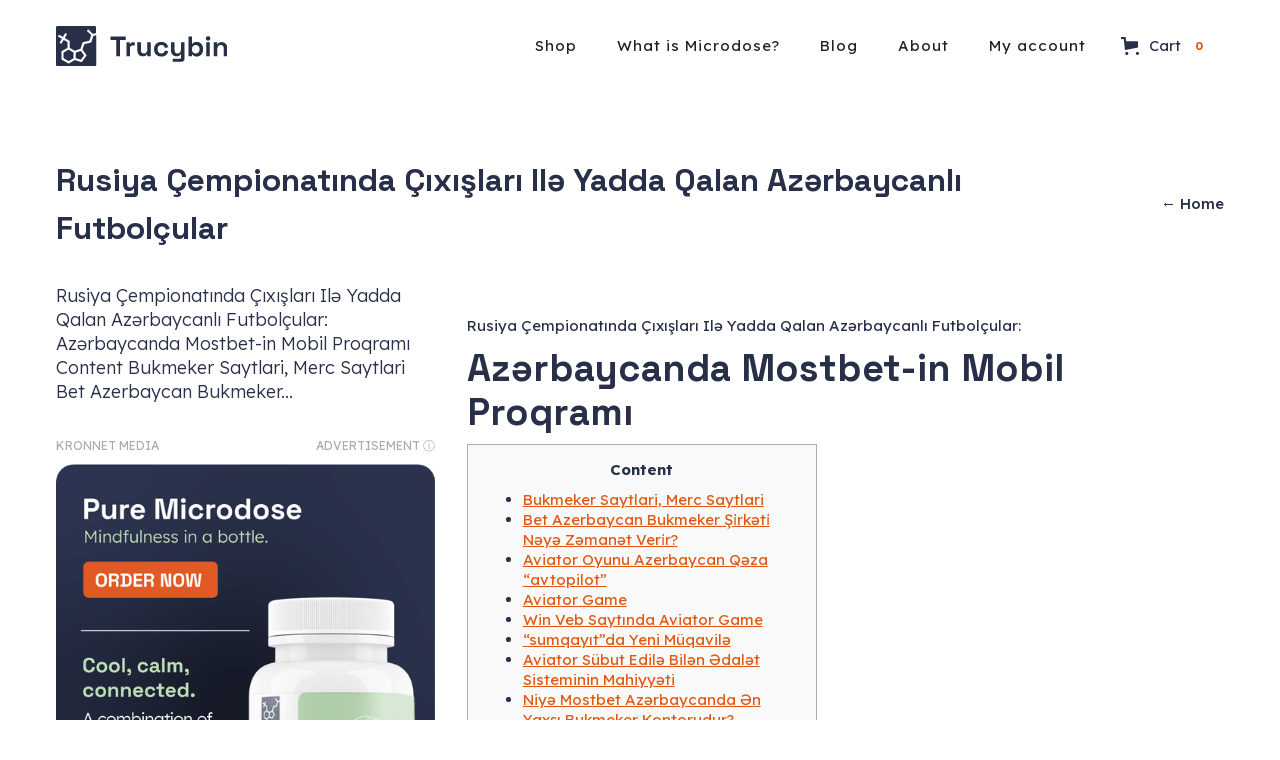

--- FILE ---
content_type: text/html; charset=UTF-8
request_url: https://trucybin.ca/uncategorized/rusiya-cempionatinda-cixislari-il%C9%99-yadda-qalan-az%C9%99rbaycanli-futbolcular/
body_size: 23462
content:
<!DOCTYPE html>
<html dir="ltr" lang="en-US"
	prefix="og: https://ogp.me/ns#"  data-wf-page="60c7fe5acc266b27fef50594" data-wf-site="60adf78084d00e7796cbdf1a"><head>
  <meta charset="utf-8">
  
  <meta content="width=device-width, initial-scale=1" name="viewport">
  
  <link href="https://trucybin.ca/wp-content/themes/trucybin-20/css/normalize.css?v=1628206383465" rel="stylesheet" type="text/css">
  <link href="https://trucybin.ca/wp-content/themes/trucybin-20/css/webflow.css?v=1628206383465" rel="stylesheet" type="text/css">
  <link href="https://trucybin.ca/wp-content/themes/trucybin-20/css/trucybin.webflow.css?v=1628206383465" rel="stylesheet" type="text/css">
  <script src="https://ajax.googleapis.com/ajax/libs/webfont/1.6.26/webfont.js" type="text/javascript"></script>
  <script type="text/javascript">WebFont.load({  google: {    families: ["Space Grotesk:300,regular,500,600,700","Lexend:100,300,regular,500,600,700,800"]  }});</script>
  <!-- [if lt IE 9]><script src="https://cdnjs.cloudflare.com/ajax/libs/html5shiv/3.7.3/html5shiv.min.js" type="text/javascript"></script><![endif] -->
  <script type="text/javascript">!function(o,c){var n=c.documentElement,t=" w-mod-";n.className+=t+"js",("ontouchstart"in o||o.DocumentTouch&&c instanceof DocumentTouch)&&(n.className+=t+"touch")}(window,document);</script>
  <link href="https://trucybin.ca/wp-content/themes/trucybin-20/images/favicon.ico?v=1628206383465" rel="shortcut icon" type="image/x-icon">
  <link href="https://trucybin.ca/wp-content/themes/trucybin-20/images/webclip.png?v=1628206383465" rel="apple-touch-icon">
<title>Rusiya Çempionatında Çıxışları Ilə Yadda Qalan Azərbaycanlı Futbolçular - Trucybin</title>

		<!-- All in One SEO 4.2.0 -->
		<meta name="description" content="Rusiya Çempionatında Çıxışları Ilə Yadda Qalan Azərbaycanlı Futbolçular:Azərbaycanda Mostbet-in Mobil ProqramıContentBukmeker Saytlari, Merc SaytlariBet Azerbaycan Bukmeker Şi̇rkəti̇ Nəyə Zəmanət Veri̇r? Aviator Oyunu Azerbaycan Qəza &quot;avtopilot&quot;Aviator GameWin Veb Saytında Aviator Game“sumqayıt”da Yeni MüqaviləAviator Sübut Edilə Bilən Ədalət Sisteminin MahiyyətiNiyə Mostbet Azərbaycanda Ən Yaxşı Bukmeker Kontorudur? Bet Azerbaycan Promokod: Bet Mobile Tətbiqi Ilə MərclərBet Azerbaycan Daha ÇoxNecə" />
		<meta name="robots" content="max-image-preview:large" />
		<link rel="canonical" href="https://trucybin.ca/uncategorized/rusiya-cempionatinda-cixislari-il%c9%99-yadda-qalan-az%c9%99rbaycanli-futbolcular/" />
		<meta property="og:locale" content="en_US" />
		<meta property="og:site_name" content="Trucybin -" />
		<meta property="og:type" content="article" />
		<meta property="og:title" content="Rusiya Çempionatında Çıxışları Ilə Yadda Qalan Azərbaycanlı Futbolçular - Trucybin" />
		<meta property="og:description" content="Rusiya Çempionatında Çıxışları Ilə Yadda Qalan Azərbaycanlı Futbolçular:Azərbaycanda Mostbet-in Mobil ProqramıContentBukmeker Saytlari, Merc SaytlariBet Azerbaycan Bukmeker Şi̇rkəti̇ Nəyə Zəmanət Veri̇r? Aviator Oyunu Azerbaycan Qəza &quot;avtopilot&quot;Aviator GameWin Veb Saytında Aviator Game“sumqayıt”da Yeni MüqaviləAviator Sübut Edilə Bilən Ədalət Sisteminin MahiyyətiNiyə Mostbet Azərbaycanda Ən Yaxşı Bukmeker Kontorudur? Bet Azerbaycan Promokod: Bet Mobile Tətbiqi Ilə MərclərBet Azerbaycan Daha ÇoxNecə" />
		<meta property="og:url" content="https://trucybin.ca/uncategorized/rusiya-cempionatinda-cixislari-il%c9%99-yadda-qalan-az%c9%99rbaycanli-futbolcular/" />
		<meta property="article:published_time" content="2023-09-21T04:35:24+00:00" />
		<meta property="article:modified_time" content="2023-09-21T04:35:24+00:00" />
		<meta name="twitter:card" content="summary" />
		<meta name="twitter:title" content="Rusiya Çempionatında Çıxışları Ilə Yadda Qalan Azərbaycanlı Futbolçular - Trucybin" />
		<meta name="twitter:description" content="Rusiya Çempionatında Çıxışları Ilə Yadda Qalan Azərbaycanlı Futbolçular:Azərbaycanda Mostbet-in Mobil ProqramıContentBukmeker Saytlari, Merc SaytlariBet Azerbaycan Bukmeker Şi̇rkəti̇ Nəyə Zəmanət Veri̇r? Aviator Oyunu Azerbaycan Qəza &quot;avtopilot&quot;Aviator GameWin Veb Saytında Aviator Game“sumqayıt”da Yeni MüqaviləAviator Sübut Edilə Bilən Ədalət Sisteminin MahiyyətiNiyə Mostbet Azərbaycanda Ən Yaxşı Bukmeker Kontorudur? Bet Azerbaycan Promokod: Bet Mobile Tətbiqi Ilə MərclərBet Azerbaycan Daha ÇoxNecə" />
		<script type="application/ld+json" class="aioseo-schema">
			{"@context":"https:\/\/schema.org","@graph":[{"@type":"WebSite","@id":"https:\/\/trucybin.ca\/#website","url":"https:\/\/trucybin.ca\/","name":"Trucybin","inLanguage":"en-US","publisher":{"@id":"https:\/\/trucybin.ca\/#organization"}},{"@type":"Organization","@id":"https:\/\/trucybin.ca\/#organization","name":"Trucybin","url":"https:\/\/trucybin.ca\/"},{"@type":"BreadcrumbList","@id":"https:\/\/trucybin.ca\/uncategorized\/rusiya-cempionatinda-cixislari-il%c9%99-yadda-qalan-az%c9%99rbaycanli-futbolcular\/#breadcrumblist","itemListElement":[{"@type":"ListItem","@id":"https:\/\/trucybin.ca\/#listItem","position":1,"item":{"@type":"WebPage","@id":"https:\/\/trucybin.ca\/","name":"Home","url":"https:\/\/trucybin.ca\/"},"nextItem":"https:\/\/trucybin.ca\/uncategorized\/#listItem"},{"@type":"ListItem","@id":"https:\/\/trucybin.ca\/uncategorized\/#listItem","position":2,"item":{"@type":"WebPage","@id":"https:\/\/trucybin.ca\/uncategorized\/","name":"Uncategorized","description":"Rusiya \u00c7empionat\u0131nda \u00c7\u0131x\u0131\u015flar\u0131 Il\u0259 Yadda Qalan Az\u0259rbaycanl\u0131 Futbol\u00e7ular:Az\u0259rbaycanda Mostbet-in Mobil Proqram\u0131ContentBukmeker Saytlari, Merc SaytlariBet Azerbaycan Bukmeker \u015ei\u0307rk\u0259ti\u0307 N\u0259y\u0259 Z\u0259man\u0259t Veri\u0307r? Aviator Oyunu Azerbaycan Q\u0259za \"avtopilot\"Aviator GameWin Veb Sayt\u0131nda Aviator Game\u201csumqay\u0131t\u201dda Yeni M\u00fcqavil\u0259Aviator S\u00fcbut Edil\u0259 Bil\u0259n \u018fdal\u0259t Sisteminin Mahiyy\u0259tiNiy\u0259 Mostbet Az\u0259rbaycanda \u018fn Yax\u015f\u0131 Bukmeker Kontorudur? Bet Azerbaycan Promokod: Bet Mobile T\u0259tbiqi Il\u0259 M\u0259rcl\u0259rBet Azerbaycan Daha \u00c7oxNec\u0259","url":"https:\/\/trucybin.ca\/uncategorized\/"},"nextItem":"https:\/\/trucybin.ca\/uncategorized\/rusiya-cempionatinda-cixislari-il%c9%99-yadda-qalan-az%c9%99rbaycanli-futbolcular\/#listItem","previousItem":"https:\/\/trucybin.ca\/#listItem"},{"@type":"ListItem","@id":"https:\/\/trucybin.ca\/uncategorized\/rusiya-cempionatinda-cixislari-il%c9%99-yadda-qalan-az%c9%99rbaycanli-futbolcular\/#listItem","position":3,"item":{"@type":"WebPage","@id":"https:\/\/trucybin.ca\/uncategorized\/rusiya-cempionatinda-cixislari-il%c9%99-yadda-qalan-az%c9%99rbaycanli-futbolcular\/","name":"Rusiya \u00c7empionat\u0131nda \u00c7\u0131x\u0131\u015flar\u0131 Il\u0259 Yadda Qalan Az\u0259rbaycanl\u0131 Futbol\u00e7ular","description":"Rusiya \u00c7empionat\u0131nda \u00c7\u0131x\u0131\u015flar\u0131 Il\u0259 Yadda Qalan Az\u0259rbaycanl\u0131 Futbol\u00e7ular:Az\u0259rbaycanda Mostbet-in Mobil Proqram\u0131ContentBukmeker Saytlari, Merc SaytlariBet Azerbaycan Bukmeker \u015ei\u0307rk\u0259ti\u0307 N\u0259y\u0259 Z\u0259man\u0259t Veri\u0307r? Aviator Oyunu Azerbaycan Q\u0259za \"avtopilot\"Aviator GameWin Veb Sayt\u0131nda Aviator Game\u201csumqay\u0131t\u201dda Yeni M\u00fcqavil\u0259Aviator S\u00fcbut Edil\u0259 Bil\u0259n \u018fdal\u0259t Sisteminin Mahiyy\u0259tiNiy\u0259 Mostbet Az\u0259rbaycanda \u018fn Yax\u015f\u0131 Bukmeker Kontorudur? Bet Azerbaycan Promokod: Bet Mobile T\u0259tbiqi Il\u0259 M\u0259rcl\u0259rBet Azerbaycan Daha \u00c7oxNec\u0259","url":"https:\/\/trucybin.ca\/uncategorized\/rusiya-cempionatinda-cixislari-il%c9%99-yadda-qalan-az%c9%99rbaycanli-futbolcular\/"},"previousItem":"https:\/\/trucybin.ca\/uncategorized\/#listItem"}]},{"@type":"Person","@id":"https:\/\/trucybin.ca\/author\/trucybin\/#author","url":"https:\/\/trucybin.ca\/author\/trucybin\/","name":"trucybin","image":{"@type":"ImageObject","@id":"https:\/\/trucybin.ca\/uncategorized\/rusiya-cempionatinda-cixislari-il%c9%99-yadda-qalan-az%c9%99rbaycanli-futbolcular\/#authorImage","url":"https:\/\/secure.gravatar.com\/avatar\/6068556f6761c9211113d9ead05571ab?s=96&d=mm&r=g","width":96,"height":96,"caption":"trucybin"}},{"@type":"WebPage","@id":"https:\/\/trucybin.ca\/uncategorized\/rusiya-cempionatinda-cixislari-il%c9%99-yadda-qalan-az%c9%99rbaycanli-futbolcular\/#webpage","url":"https:\/\/trucybin.ca\/uncategorized\/rusiya-cempionatinda-cixislari-il%c9%99-yadda-qalan-az%c9%99rbaycanli-futbolcular\/","name":"Rusiya \u00c7empionat\u0131nda \u00c7\u0131x\u0131\u015flar\u0131 Il\u0259 Yadda Qalan Az\u0259rbaycanl\u0131 Futbol\u00e7ular - Trucybin","description":"Rusiya \u00c7empionat\u0131nda \u00c7\u0131x\u0131\u015flar\u0131 Il\u0259 Yadda Qalan Az\u0259rbaycanl\u0131 Futbol\u00e7ular:Az\u0259rbaycanda Mostbet-in Mobil Proqram\u0131ContentBukmeker Saytlari, Merc SaytlariBet Azerbaycan Bukmeker \u015ei\u0307rk\u0259ti\u0307 N\u0259y\u0259 Z\u0259man\u0259t Veri\u0307r? Aviator Oyunu Azerbaycan Q\u0259za \"avtopilot\"Aviator GameWin Veb Sayt\u0131nda Aviator Game\u201csumqay\u0131t\u201dda Yeni M\u00fcqavil\u0259Aviator S\u00fcbut Edil\u0259 Bil\u0259n \u018fdal\u0259t Sisteminin Mahiyy\u0259tiNiy\u0259 Mostbet Az\u0259rbaycanda \u018fn Yax\u015f\u0131 Bukmeker Kontorudur? Bet Azerbaycan Promokod: Bet Mobile T\u0259tbiqi Il\u0259 M\u0259rcl\u0259rBet Azerbaycan Daha \u00c7oxNec\u0259","inLanguage":"en-US","isPartOf":{"@id":"https:\/\/trucybin.ca\/#website"},"breadcrumb":{"@id":"https:\/\/trucybin.ca\/uncategorized\/rusiya-cempionatinda-cixislari-il%c9%99-yadda-qalan-az%c9%99rbaycanli-futbolcular\/#breadcrumblist"},"author":"https:\/\/trucybin.ca\/author\/trucybin\/#author","creator":"https:\/\/trucybin.ca\/author\/trucybin\/#author","datePublished":"2023-09-21T04:35:24+00:00","dateModified":"2023-09-21T04:35:24+00:00"},{"@type":"BlogPosting","@id":"https:\/\/trucybin.ca\/uncategorized\/rusiya-cempionatinda-cixislari-il%c9%99-yadda-qalan-az%c9%99rbaycanli-futbolcular\/#blogposting","name":"Rusiya \u00c7empionat\u0131nda \u00c7\u0131x\u0131\u015flar\u0131 Il\u0259 Yadda Qalan Az\u0259rbaycanl\u0131 Futbol\u00e7ular - Trucybin","description":"Rusiya \u00c7empionat\u0131nda \u00c7\u0131x\u0131\u015flar\u0131 Il\u0259 Yadda Qalan Az\u0259rbaycanl\u0131 Futbol\u00e7ular:Az\u0259rbaycanda Mostbet-in Mobil Proqram\u0131ContentBukmeker Saytlari, Merc SaytlariBet Azerbaycan Bukmeker \u015ei\u0307rk\u0259ti\u0307 N\u0259y\u0259 Z\u0259man\u0259t Veri\u0307r? Aviator Oyunu Azerbaycan Q\u0259za \"avtopilot\"Aviator GameWin Veb Sayt\u0131nda Aviator Game\u201csumqay\u0131t\u201dda Yeni M\u00fcqavil\u0259Aviator S\u00fcbut Edil\u0259 Bil\u0259n \u018fdal\u0259t Sisteminin Mahiyy\u0259tiNiy\u0259 Mostbet Az\u0259rbaycanda \u018fn Yax\u015f\u0131 Bukmeker Kontorudur? Bet Azerbaycan Promokod: Bet Mobile T\u0259tbiqi Il\u0259 M\u0259rcl\u0259rBet Azerbaycan Daha \u00c7oxNec\u0259","inLanguage":"en-US","headline":"Rusiya \u00c7empionat\u0131nda \u00c7\u0131x\u0131\u015flar\u0131 Il\u0259 Yadda Qalan Az\u0259rbaycanl\u0131 Futbol\u00e7ular","author":{"@id":"https:\/\/trucybin.ca\/author\/trucybin\/#author"},"publisher":{"@id":"https:\/\/trucybin.ca\/#organization"},"datePublished":"2023-09-21T04:35:24+00:00","dateModified":"2023-09-21T04:35:24+00:00","articleSection":"Uncategorized","mainEntityOfPage":{"@id":"https:\/\/trucybin.ca\/uncategorized\/rusiya-cempionatinda-cixislari-il%c9%99-yadda-qalan-az%c9%99rbaycanli-futbolcular\/#webpage"},"isPartOf":{"@id":"https:\/\/trucybin.ca\/uncategorized\/rusiya-cempionatinda-cixislari-il%c9%99-yadda-qalan-az%c9%99rbaycanli-futbolcular\/#webpage"}}]}
		</script>
		<!-- All in One SEO -->

<link rel='dns-prefetch' href='//www.googletagmanager.com' />
<link rel="alternate" type="application/rss+xml" title="Trucybin &raquo; Rusiya Çempionatında Çıxışları Ilə Yadda Qalan Azərbaycanlı Futbolçular Comments Feed" href="https://trucybin.ca/uncategorized/rusiya-cempionatinda-cixislari-il%c9%99-yadda-qalan-az%c9%99rbaycanli-futbolcular/feed/" />
		<!-- This site uses the Google Analytics by MonsterInsights plugin v8.5.0 - Using Analytics tracking - https://www.monsterinsights.com/ -->
		<!-- Note: MonsterInsights is not currently configured on this site. The site owner needs to authenticate with Google Analytics in the MonsterInsights settings panel. -->
					<!-- No UA code set -->
				<!-- / Google Analytics by MonsterInsights -->
		<script type="text/javascript">
/* <![CDATA[ */
window._wpemojiSettings = {"baseUrl":"https:\/\/s.w.org\/images\/core\/emoji\/15.0.3\/72x72\/","ext":".png","svgUrl":"https:\/\/s.w.org\/images\/core\/emoji\/15.0.3\/svg\/","svgExt":".svg","source":{"concatemoji":"https:\/\/trucybin.ca\/wp-includes\/js\/wp-emoji-release.min.js?ver=6.6"}};
/*! This file is auto-generated */
!function(i,n){var o,s,e;function c(e){try{var t={supportTests:e,timestamp:(new Date).valueOf()};sessionStorage.setItem(o,JSON.stringify(t))}catch(e){}}function p(e,t,n){e.clearRect(0,0,e.canvas.width,e.canvas.height),e.fillText(t,0,0);var t=new Uint32Array(e.getImageData(0,0,e.canvas.width,e.canvas.height).data),r=(e.clearRect(0,0,e.canvas.width,e.canvas.height),e.fillText(n,0,0),new Uint32Array(e.getImageData(0,0,e.canvas.width,e.canvas.height).data));return t.every(function(e,t){return e===r[t]})}function u(e,t,n){switch(t){case"flag":return n(e,"\ud83c\udff3\ufe0f\u200d\u26a7\ufe0f","\ud83c\udff3\ufe0f\u200b\u26a7\ufe0f")?!1:!n(e,"\ud83c\uddfa\ud83c\uddf3","\ud83c\uddfa\u200b\ud83c\uddf3")&&!n(e,"\ud83c\udff4\udb40\udc67\udb40\udc62\udb40\udc65\udb40\udc6e\udb40\udc67\udb40\udc7f","\ud83c\udff4\u200b\udb40\udc67\u200b\udb40\udc62\u200b\udb40\udc65\u200b\udb40\udc6e\u200b\udb40\udc67\u200b\udb40\udc7f");case"emoji":return!n(e,"\ud83d\udc26\u200d\u2b1b","\ud83d\udc26\u200b\u2b1b")}return!1}function f(e,t,n){var r="undefined"!=typeof WorkerGlobalScope&&self instanceof WorkerGlobalScope?new OffscreenCanvas(300,150):i.createElement("canvas"),a=r.getContext("2d",{willReadFrequently:!0}),o=(a.textBaseline="top",a.font="600 32px Arial",{});return e.forEach(function(e){o[e]=t(a,e,n)}),o}function t(e){var t=i.createElement("script");t.src=e,t.defer=!0,i.head.appendChild(t)}"undefined"!=typeof Promise&&(o="wpEmojiSettingsSupports",s=["flag","emoji"],n.supports={everything:!0,everythingExceptFlag:!0},e=new Promise(function(e){i.addEventListener("DOMContentLoaded",e,{once:!0})}),new Promise(function(t){var n=function(){try{var e=JSON.parse(sessionStorage.getItem(o));if("object"==typeof e&&"number"==typeof e.timestamp&&(new Date).valueOf()<e.timestamp+604800&&"object"==typeof e.supportTests)return e.supportTests}catch(e){}return null}();if(!n){if("undefined"!=typeof Worker&&"undefined"!=typeof OffscreenCanvas&&"undefined"!=typeof URL&&URL.createObjectURL&&"undefined"!=typeof Blob)try{var e="postMessage("+f.toString()+"("+[JSON.stringify(s),u.toString(),p.toString()].join(",")+"));",r=new Blob([e],{type:"text/javascript"}),a=new Worker(URL.createObjectURL(r),{name:"wpTestEmojiSupports"});return void(a.onmessage=function(e){c(n=e.data),a.terminate(),t(n)})}catch(e){}c(n=f(s,u,p))}t(n)}).then(function(e){for(var t in e)n.supports[t]=e[t],n.supports.everything=n.supports.everything&&n.supports[t],"flag"!==t&&(n.supports.everythingExceptFlag=n.supports.everythingExceptFlag&&n.supports[t]);n.supports.everythingExceptFlag=n.supports.everythingExceptFlag&&!n.supports.flag,n.DOMReady=!1,n.readyCallback=function(){n.DOMReady=!0}}).then(function(){return e}).then(function(){var e;n.supports.everything||(n.readyCallback(),(e=n.source||{}).concatemoji?t(e.concatemoji):e.wpemoji&&e.twemoji&&(t(e.twemoji),t(e.wpemoji)))}))}((window,document),window._wpemojiSettings);
/* ]]> */
</script>
<style id='wp-emoji-styles-inline-css' type='text/css'>

	img.wp-smiley, img.emoji {
		display: inline !important;
		border: none !important;
		box-shadow: none !important;
		height: 1em !important;
		width: 1em !important;
		margin: 0 0.07em !important;
		vertical-align: -0.1em !important;
		background: none !important;
		padding: 0 !important;
	}
</style>
<link rel='stylesheet' id='wp-block-library-css' href='https://trucybin.ca/wp-includes/css/dist/block-library/style.min.css?ver=6.6' type='text/css' media='all' />
<link rel='stylesheet' id='activecampaign-form-block-css' href='https://trucybin.ca/wp-content/plugins/activecampaign-subscription-forms/activecampaign-form-block/build/style-index.css?ver=1650287044' type='text/css' media='all' />
<link rel='stylesheet' id='wc-block-vendors-style-css' href='https://trucybin.ca/wp-content/plugins/woocommerce/packages/woocommerce-blocks/build/vendors-style.css?ver=5.3.3' type='text/css' media='all' />
<link rel='stylesheet' id='wc-block-style-css' href='https://trucybin.ca/wp-content/plugins/woocommerce/packages/woocommerce-blocks/build/style.css?ver=5.3.3' type='text/css' media='all' />
<style id='classic-theme-styles-inline-css' type='text/css'>
/*! This file is auto-generated */
.wp-block-button__link{color:#fff;background-color:#32373c;border-radius:9999px;box-shadow:none;text-decoration:none;padding:calc(.667em + 2px) calc(1.333em + 2px);font-size:1.125em}.wp-block-file__button{background:#32373c;color:#fff;text-decoration:none}
</style>
<style id='global-styles-inline-css' type='text/css'>
:root{--wp--preset--aspect-ratio--square: 1;--wp--preset--aspect-ratio--4-3: 4/3;--wp--preset--aspect-ratio--3-4: 3/4;--wp--preset--aspect-ratio--3-2: 3/2;--wp--preset--aspect-ratio--2-3: 2/3;--wp--preset--aspect-ratio--16-9: 16/9;--wp--preset--aspect-ratio--9-16: 9/16;--wp--preset--color--black: #000000;--wp--preset--color--cyan-bluish-gray: #abb8c3;--wp--preset--color--white: #ffffff;--wp--preset--color--pale-pink: #f78da7;--wp--preset--color--vivid-red: #cf2e2e;--wp--preset--color--luminous-vivid-orange: #ff6900;--wp--preset--color--luminous-vivid-amber: #fcb900;--wp--preset--color--light-green-cyan: #7bdcb5;--wp--preset--color--vivid-green-cyan: #00d084;--wp--preset--color--pale-cyan-blue: #8ed1fc;--wp--preset--color--vivid-cyan-blue: #0693e3;--wp--preset--color--vivid-purple: #9b51e0;--wp--preset--gradient--vivid-cyan-blue-to-vivid-purple: linear-gradient(135deg,rgba(6,147,227,1) 0%,rgb(155,81,224) 100%);--wp--preset--gradient--light-green-cyan-to-vivid-green-cyan: linear-gradient(135deg,rgb(122,220,180) 0%,rgb(0,208,130) 100%);--wp--preset--gradient--luminous-vivid-amber-to-luminous-vivid-orange: linear-gradient(135deg,rgba(252,185,0,1) 0%,rgba(255,105,0,1) 100%);--wp--preset--gradient--luminous-vivid-orange-to-vivid-red: linear-gradient(135deg,rgba(255,105,0,1) 0%,rgb(207,46,46) 100%);--wp--preset--gradient--very-light-gray-to-cyan-bluish-gray: linear-gradient(135deg,rgb(238,238,238) 0%,rgb(169,184,195) 100%);--wp--preset--gradient--cool-to-warm-spectrum: linear-gradient(135deg,rgb(74,234,220) 0%,rgb(151,120,209) 20%,rgb(207,42,186) 40%,rgb(238,44,130) 60%,rgb(251,105,98) 80%,rgb(254,248,76) 100%);--wp--preset--gradient--blush-light-purple: linear-gradient(135deg,rgb(255,206,236) 0%,rgb(152,150,240) 100%);--wp--preset--gradient--blush-bordeaux: linear-gradient(135deg,rgb(254,205,165) 0%,rgb(254,45,45) 50%,rgb(107,0,62) 100%);--wp--preset--gradient--luminous-dusk: linear-gradient(135deg,rgb(255,203,112) 0%,rgb(199,81,192) 50%,rgb(65,88,208) 100%);--wp--preset--gradient--pale-ocean: linear-gradient(135deg,rgb(255,245,203) 0%,rgb(182,227,212) 50%,rgb(51,167,181) 100%);--wp--preset--gradient--electric-grass: linear-gradient(135deg,rgb(202,248,128) 0%,rgb(113,206,126) 100%);--wp--preset--gradient--midnight: linear-gradient(135deg,rgb(2,3,129) 0%,rgb(40,116,252) 100%);--wp--preset--font-size--small: 13px;--wp--preset--font-size--medium: 20px;--wp--preset--font-size--large: 36px;--wp--preset--font-size--x-large: 42px;--wp--preset--spacing--20: 0.44rem;--wp--preset--spacing--30: 0.67rem;--wp--preset--spacing--40: 1rem;--wp--preset--spacing--50: 1.5rem;--wp--preset--spacing--60: 2.25rem;--wp--preset--spacing--70: 3.38rem;--wp--preset--spacing--80: 5.06rem;--wp--preset--shadow--natural: 6px 6px 9px rgba(0, 0, 0, 0.2);--wp--preset--shadow--deep: 12px 12px 50px rgba(0, 0, 0, 0.4);--wp--preset--shadow--sharp: 6px 6px 0px rgba(0, 0, 0, 0.2);--wp--preset--shadow--outlined: 6px 6px 0px -3px rgba(255, 255, 255, 1), 6px 6px rgba(0, 0, 0, 1);--wp--preset--shadow--crisp: 6px 6px 0px rgba(0, 0, 0, 1);}:where(.is-layout-flex){gap: 0.5em;}:where(.is-layout-grid){gap: 0.5em;}body .is-layout-flex{display: flex;}.is-layout-flex{flex-wrap: wrap;align-items: center;}.is-layout-flex > :is(*, div){margin: 0;}body .is-layout-grid{display: grid;}.is-layout-grid > :is(*, div){margin: 0;}:where(.wp-block-columns.is-layout-flex){gap: 2em;}:where(.wp-block-columns.is-layout-grid){gap: 2em;}:where(.wp-block-post-template.is-layout-flex){gap: 1.25em;}:where(.wp-block-post-template.is-layout-grid){gap: 1.25em;}.has-black-color{color: var(--wp--preset--color--black) !important;}.has-cyan-bluish-gray-color{color: var(--wp--preset--color--cyan-bluish-gray) !important;}.has-white-color{color: var(--wp--preset--color--white) !important;}.has-pale-pink-color{color: var(--wp--preset--color--pale-pink) !important;}.has-vivid-red-color{color: var(--wp--preset--color--vivid-red) !important;}.has-luminous-vivid-orange-color{color: var(--wp--preset--color--luminous-vivid-orange) !important;}.has-luminous-vivid-amber-color{color: var(--wp--preset--color--luminous-vivid-amber) !important;}.has-light-green-cyan-color{color: var(--wp--preset--color--light-green-cyan) !important;}.has-vivid-green-cyan-color{color: var(--wp--preset--color--vivid-green-cyan) !important;}.has-pale-cyan-blue-color{color: var(--wp--preset--color--pale-cyan-blue) !important;}.has-vivid-cyan-blue-color{color: var(--wp--preset--color--vivid-cyan-blue) !important;}.has-vivid-purple-color{color: var(--wp--preset--color--vivid-purple) !important;}.has-black-background-color{background-color: var(--wp--preset--color--black) !important;}.has-cyan-bluish-gray-background-color{background-color: var(--wp--preset--color--cyan-bluish-gray) !important;}.has-white-background-color{background-color: var(--wp--preset--color--white) !important;}.has-pale-pink-background-color{background-color: var(--wp--preset--color--pale-pink) !important;}.has-vivid-red-background-color{background-color: var(--wp--preset--color--vivid-red) !important;}.has-luminous-vivid-orange-background-color{background-color: var(--wp--preset--color--luminous-vivid-orange) !important;}.has-luminous-vivid-amber-background-color{background-color: var(--wp--preset--color--luminous-vivid-amber) !important;}.has-light-green-cyan-background-color{background-color: var(--wp--preset--color--light-green-cyan) !important;}.has-vivid-green-cyan-background-color{background-color: var(--wp--preset--color--vivid-green-cyan) !important;}.has-pale-cyan-blue-background-color{background-color: var(--wp--preset--color--pale-cyan-blue) !important;}.has-vivid-cyan-blue-background-color{background-color: var(--wp--preset--color--vivid-cyan-blue) !important;}.has-vivid-purple-background-color{background-color: var(--wp--preset--color--vivid-purple) !important;}.has-black-border-color{border-color: var(--wp--preset--color--black) !important;}.has-cyan-bluish-gray-border-color{border-color: var(--wp--preset--color--cyan-bluish-gray) !important;}.has-white-border-color{border-color: var(--wp--preset--color--white) !important;}.has-pale-pink-border-color{border-color: var(--wp--preset--color--pale-pink) !important;}.has-vivid-red-border-color{border-color: var(--wp--preset--color--vivid-red) !important;}.has-luminous-vivid-orange-border-color{border-color: var(--wp--preset--color--luminous-vivid-orange) !important;}.has-luminous-vivid-amber-border-color{border-color: var(--wp--preset--color--luminous-vivid-amber) !important;}.has-light-green-cyan-border-color{border-color: var(--wp--preset--color--light-green-cyan) !important;}.has-vivid-green-cyan-border-color{border-color: var(--wp--preset--color--vivid-green-cyan) !important;}.has-pale-cyan-blue-border-color{border-color: var(--wp--preset--color--pale-cyan-blue) !important;}.has-vivid-cyan-blue-border-color{border-color: var(--wp--preset--color--vivid-cyan-blue) !important;}.has-vivid-purple-border-color{border-color: var(--wp--preset--color--vivid-purple) !important;}.has-vivid-cyan-blue-to-vivid-purple-gradient-background{background: var(--wp--preset--gradient--vivid-cyan-blue-to-vivid-purple) !important;}.has-light-green-cyan-to-vivid-green-cyan-gradient-background{background: var(--wp--preset--gradient--light-green-cyan-to-vivid-green-cyan) !important;}.has-luminous-vivid-amber-to-luminous-vivid-orange-gradient-background{background: var(--wp--preset--gradient--luminous-vivid-amber-to-luminous-vivid-orange) !important;}.has-luminous-vivid-orange-to-vivid-red-gradient-background{background: var(--wp--preset--gradient--luminous-vivid-orange-to-vivid-red) !important;}.has-very-light-gray-to-cyan-bluish-gray-gradient-background{background: var(--wp--preset--gradient--very-light-gray-to-cyan-bluish-gray) !important;}.has-cool-to-warm-spectrum-gradient-background{background: var(--wp--preset--gradient--cool-to-warm-spectrum) !important;}.has-blush-light-purple-gradient-background{background: var(--wp--preset--gradient--blush-light-purple) !important;}.has-blush-bordeaux-gradient-background{background: var(--wp--preset--gradient--blush-bordeaux) !important;}.has-luminous-dusk-gradient-background{background: var(--wp--preset--gradient--luminous-dusk) !important;}.has-pale-ocean-gradient-background{background: var(--wp--preset--gradient--pale-ocean) !important;}.has-electric-grass-gradient-background{background: var(--wp--preset--gradient--electric-grass) !important;}.has-midnight-gradient-background{background: var(--wp--preset--gradient--midnight) !important;}.has-small-font-size{font-size: var(--wp--preset--font-size--small) !important;}.has-medium-font-size{font-size: var(--wp--preset--font-size--medium) !important;}.has-large-font-size{font-size: var(--wp--preset--font-size--large) !important;}.has-x-large-font-size{font-size: var(--wp--preset--font-size--x-large) !important;}
:where(.wp-block-post-template.is-layout-flex){gap: 1.25em;}:where(.wp-block-post-template.is-layout-grid){gap: 1.25em;}
:where(.wp-block-columns.is-layout-flex){gap: 2em;}:where(.wp-block-columns.is-layout-grid){gap: 2em;}
:root :where(.wp-block-pullquote){font-size: 1.5em;line-height: 1.6;}
</style>
<link rel='stylesheet' id='udesly-ajax-loading-css' href='https://trucybin.ca/wp-content/plugins/udesly-adapter-plugin/assets/css/ajax-loading.css?ver=2.0.25' type='text/css' media='all' />
<link rel='stylesheet' id='follow-up-emails-css' href='https://trucybin.ca/wp-content/plugins/woocommerce-follow-up-emails/templates/followups.css?ver=4.9.10' type='text/css' media='all' />
<style id='woocommerce-inline-inline-css' type='text/css'>
.woocommerce form .form-row .required { visibility: visible; }
</style>
<link rel='stylesheet' id='activecampaign-for-woocommerce-css' href='https://trucybin.ca/wp-content/plugins/activecampaign-for-woocommerce/public/css/activecampaign-for-woocommerce-public.css?ver=1.4.5' type='text/css' media='all' />
<link rel='stylesheet' id='udesly-theme-css' href='https://trucybin.ca/wp-content/themes/trucybin-20/style.css?ver=6.6' type='text/css' media='all' />
<script type="text/javascript" src="https://trucybin.ca/wp-includes/js/jquery/jquery.min.js?ver=3.7.1" id="jquery-core-js"></script>
<script type="text/javascript" src="https://trucybin.ca/wp-includes/js/jquery/jquery-migrate.min.js?ver=3.4.1" id="jquery-migrate-js"></script>
<script type="text/javascript" id="fue-account-subscriptions-js-extra">
/* <![CDATA[ */
var FUE = {"ajaxurl":"https:\/\/trucybin.ca\/wp-admin\/admin-ajax.php","ajax_loader":"https:\/\/trucybin.ca\/wp-content\/plugins\/woocommerce-follow-up-emails\/templates\/images\/ajax-loader.gif"};
/* ]]> */
</script>
<script type="text/javascript" src="https://trucybin.ca/wp-content/plugins/woocommerce-follow-up-emails/templates/js/fue-account-subscriptions.js?ver=4.9.10" id="fue-account-subscriptions-js"></script>
<script type="text/javascript" src="https://www.googletagmanager.com/gtag/js?id=UA-203574894-1" id="google_gtagjs-js" async></script>
<script type="text/javascript" id="google_gtagjs-js-after">
/* <![CDATA[ */
window.dataLayer = window.dataLayer || [];function gtag(){dataLayer.push(arguments);}
gtag('set', 'linker', {"domains":["trucybin.ca"]} );
gtag("js", new Date());
gtag("set", "developer_id.dZTNiMT", true);
gtag("config", "UA-203574894-1", {"anonymize_ip":true});
/* ]]> */
</script>
<link rel="https://api.w.org/" href="https://trucybin.ca/wp-json/" /><link rel="alternate" title="JSON" type="application/json" href="https://trucybin.ca/wp-json/wp/v2/posts/2831" /><link rel='shortlink' href='https://trucybin.ca/?p=2831' />
<link rel="alternate" title="oEmbed (JSON)" type="application/json+oembed" href="https://trucybin.ca/wp-json/oembed/1.0/embed?url=https%3A%2F%2Ftrucybin.ca%2Funcategorized%2Frusiya-cempionatinda-cixislari-il%25c9%2599-yadda-qalan-az%25c9%2599rbaycanli-futbolcular%2F" />
<link rel="alternate" title="oEmbed (XML)" type="text/xml+oembed" href="https://trucybin.ca/wp-json/oembed/1.0/embed?url=https%3A%2F%2Ftrucybin.ca%2Funcategorized%2Frusiya-cempionatinda-cixislari-il%25c9%2599-yadda-qalan-az%25c9%2599rbaycanli-futbolcular%2F&#038;format=xml" />
<meta name="generator" content="Site Kit by Google 1.38.0" />	<noscript><style>.woocommerce-product-gallery{ opacity: 1 !important; }</style></noscript>
	<!-- Google Tag Manager added by Site Kit -->
<script>
( function( w, d, s, l, i ) {
	w[l] = w[l] || [];
	w[l].push( {'gtm.start': new Date().getTime(), event: 'gtm.js'} );
	var f = d.getElementsByTagName( s )[0],
		j = d.createElement( s ), dl = l != 'dataLayer' ? '&l=' + l : '';
	j.async = true;
	j.src = 'https://www.googletagmanager.com/gtm.js?id=' + i + dl;
	f.parentNode.insertBefore( j, f );
} )( window, document, 'script', 'dataLayer', 'GTM-K2N3NP3' );
</script>
<!-- End Google Tag Manager -->
		<link rel="icon" href="https://trucybin.ca/wp-content/uploads/2021/08/trucybin-256px-100x100.png" sizes="32x32" />
<link rel="icon" href="https://trucybin.ca/wp-content/uploads/2021/08/trucybin-256px.png" sizes="192x192" />
<link rel="apple-touch-icon" href="https://trucybin.ca/wp-content/uploads/2021/08/trucybin-256px.png" />
<meta name="msapplication-TileImage" content="https://trucybin.ca/wp-content/uploads/2021/08/trucybin-256px.png" />
		<style type="text/css" id="wp-custom-css">
			#menu-item-612, 
#menu-item-613, 
#menu-item-614 {
position:absolute;visibility: hidden;}			</style>
		</head>
<body class="post-template-default single single-post postid-2831 single-format-standard theme-trucybin-20 woocommerce-no-js" udesly-page="detail_post">  <div data-collapse="medium" data-animation="default" data-duration="400" data-easing="ease-in" data-easing2="ease-out" role="banner" class="navbar w-nav">
    <div class="container navcontainer w-container">
      <a href="http://trucybin.ca" class="brand w-nav-brand" data-udy-fe="link_2c0d18cc"><img src="http://trucybin.ca/wp-content/themes/trucybin-20/images/trucybin-logo.svg" loading="lazy" alt="" class="image" data-udy-fe="image_-7ac64943" srcset=""></a>
      <nav role="navigation" class="nav-menu w-nav-menu">
        <a href="https://trucybin.ca/shop/" class="nav-link w-nav-link">Shop</a><a href="https://trucybin.ca/what-is-microdose/" class="nav-link w-nav-link">What is Microdose?</a><a href="https://trucybin.ca/blog/" class="nav-link w-nav-link">Blog</a><a href="https://trucybin.ca/about/" class="nav-link w-nav-link">About</a><a href="https://trucybin.ca/my-account/" class="nav-link w-nav-link">My account</a>      </nav>
      <div data-node-type="commerce-cart-wrapper" data-open-product="" data-wf-cart-type="rightDropdown" data-wf-cart-query="" data-wf-page-link-href-prefix="" class="w-commerce-commercecartwrapper" udy-el="wc-mini-cart">
        <a href="http://trucybin.ca/terms-of-use" data-node-type="commerce-cart-open-link" class="w-commerce-commercecartopenlink cart-button w-inline-block" data-udy-fe="link_23"><img src="http://trucybin.ca/wp-content/themes/trucybin-20/images/cart-icon.svg" loading="lazy" height="18" alt="" class="cart-icon" data-udy-fe="image_60756025" srcset="">
          <div class="w-inline-block" data-udy-fe="text_1fef40">Cart</div>
          <div class="w-commerce-commercecartopenlinkcount cart-quantity" udy-el="wc-cart-count">0</div>
        </a>
        <div data-node-type="commerce-cart-container-wrapper" style="display:none" class="w-commerce-commercecartcontainerwrapper w-commerce-commercecartcontainerwrapper--cartType-rightDropdown cart-wrapper">
          <div data-node-type="commerce-cart-container" class="w-commerce-commercecartcontainer cart-container">
            <div class="w-commerce-commercecartheader">
              <h4 class="w-commerce-commercecartheading" data-udy-fe="text_-77ee8913">Your Cart</h4>
              <a href="http://trucybin.ca/terms-of-use" data-node-type="commerce-cart-close-link" class="w-commerce-commercecartcloselink w-inline-block" data-udy-fe="link_23"><svg width="16px" height="16px" viewBox="0 0 16 16">
                  <g stroke="none" stroke-width="1" fill="none" fill-rule="evenodd">
                    <g fill-rule="nonzero" fill="#333333">
                      <polygon points="6.23223305 8 0.616116524 13.6161165 2.38388348 15.3838835 8 9.76776695 13.6161165 15.3838835 15.3838835 13.6161165 9.76776695 8 15.3838835 2.38388348 13.6161165 0.616116524 8 6.23223305 2.38388348 0.616116524 0.616116524 2.38388348 6.23223305 8"></polygon>
                    </g>
                  </g>
                </svg></a>
            </div>
            <div class="w-commerce-commercecartformwrapper">
              <form data-node-type="commerce-cart-form" class="w-commerce-commercecartform" style="display: none">
                <ul role="list" class="list-3 w-list-unstyled" udy-el="wc-items-list">
                                  </ul>
                
                
                <div class="w-commerce-commercecartfooter" udy-el="wc-cart-actions">
                  <div class="w-commerce-commercecartlineitem">
                    <div data-udy-fe="text_-76f396dc">Subtotal</div>
                    <div class="w-commerce-commercecartordervalue text-block-6" udy-el="wc-cart-total"><span class="woocommerce-Price-amount amount"><bdi><span class="woocommerce-Price-currencySymbol">&#36;</span>0.00</bdi></span></div>
                  </div>
                  <div>
                    <a href="https://trucybin.ca/checkout/" value="Continue to Checkout" data-node-type="cart-checkout-button" class="w-commerce-commercecartcheckoutbutton button-copy" data-loading-text="Hang Tight..." data-udy-fe="text_-7941186e">Continue to Checkout</a>
                  </div>
                </div>
              </form>
              <div class="w-commerce-commercecartemptystate" udy-el="wc-no-items-in-cart" style="">
                <div data-udy-fe="text_3d503d2b">No items found.</div>
              </div>
              <div style="display:none" data-node-type="commerce-cart-error" class="w-commerce-commercecarterrorstate">
                <div class="w-cart-error-msg" data-w-cart-quantity-error="Product is not available in this quantity." data-w-cart-checkout-error="Checkout is disabled on this site." data-w-cart-general-error="Something went wrong when adding this item to the cart." data-w-cart-cart_order_min-error="The order minimum was not met. Add more items to your cart to continue." data-udy-fe="text_-1c765d0d">Product is not available in this quantity.</div>
              </div>
            </div>
          </div>
        </div>
      <script id="mini-cart-template">
          window.udeslyMiniCartTemplate = function(item) {
            return `<li class="list-item"><img src="${item.image}" loading="lazy" width="50" height="50" alt="">
                    <div class="text-block-5">${item.title}</div>
                    <div>${item.price}</div>
                    <a href="${item.remove}" class="remove" data-cart-item-key="${item.key}" udy-el="wc-remove">×</a>
                  </li>`
          }
          </script></div>
      <div class="menu-button w-nav-button">
        <div class="icon w-icon-nav-menu"></div>
      </div>
    </div>
  </div>
  <div class="container pt w-container">
    <div class="w-layout-grid grid-breadcrumb">
      <h1 class="single-title">Rusiya Çempionatında Çıxışları Ilə Yadda Qalan Azərbaycanlı Futbolçular</h1>
      <a id="w-node-_7ed6464e-0e0e-3b8e-381c-a72a8bf5d6e5-fef50594" href="http://trucybin.ca" class="page-nav-link" data-udy-fe="text_478bb18f,link_29d0cb47">← Home</a>
    </div>
    <div class="single-layout-a">
      <div>
        <p class="paragraph-2">Rusiya Çempionatında Çıxışları Ilə Yadda Qalan Azərbaycanlı Futbolçular: Azərbaycanda Mostbet-in Mobil Proqramı Content Bukmeker Saytlari, Merc Saytlari Bet Azerbaycan Bukmeker...</p>
        <div class="div-block-174">
          <div class="div-block-173">
            <div data-udy-fe="text_7b4c689b">KRONNET MEDIA</div>
            <div data-udy-fe="text_-6536d2a3">ADVERTISEMENT ⓘ</div>
          </div>
          <a href="http://trucybin.ca/#shop-list" class="w-inline-block" data-udy-fe="link_7dad672a"><img src="http://trucybin.ca/wp-content/themes/trucybin-20/images/912310928659862.png" loading="lazy" sizes="(max-width: 479px) 93vw, (max-width: 767px) 96vw, 31vw" srcset="http://trucybin.ca/wp-content/themes/trucybin-20/images/912310928659862-p-500.png 500w, http://trucybin.ca/wp-content/themes/trucybin-20/images/912310928659862-p-800.png 800w, http://trucybin.ca/wp-content/themes/trucybin-20/images/912310928659862.png 900w" alt="" data-udy-fe="image_-39d7c53b"></a>
        </div>
      </div>
      <div class="div-block-40"><img src="" loading="lazy" alt="" class="image-5">
        <div class="w-richtext"><p>Rusiya Çempionatında Çıxışları Ilə Yadda Qalan Azərbaycanlı Futbolçular:</p>
<h1>Azərbaycanda Mostbet-in Mobil Proqramı</h1>
<div id="toc" style="background: #f9f9f9;border: 1px solid #aaa;display: table;margin-bottom: 1em;padding: 1em;width: 350px;">
<p class="toctitle" style="font-weight: 700;text-align: center;">Content</p>
<ul class="toc_list">
<li><a href="#toc-0">Bukmeker Saytlari, Merc Saytlari</a></li>
<li><a href="#toc-1">Bet Azerbaycan Bukmeker Şi̇rkəti̇ Nəyə Zəmanət Veri̇r? </a></li>
<li><a href="#toc-2">Aviator Oyunu Azerbaycan Qəza &#8220;avtopilot&#8221;</a></li>
<li><a href="#toc-3">Aviator Game</a></li>
<li><a href="#toc-4">Win Veb Saytında Aviator Game</a></li>
<li><a href="#toc-5">“sumqayıt”da Yeni Müqavilə</a></li>
<li><a href="#toc-6">Aviator Sübut Edilə Bilən Ədalət Sisteminin Mahiyyəti</a></li>
<li><a href="#toc-7">Niyə Mostbet Azərbaycanda Ən Yaxşı Bukmeker Kontorudur? </a></li>
<li><a href="#toc-8">Bet Azerbaycan Promokod: </a></li>
<li><a href="#toc-9">Bet Mobile Tətbiqi Ilə Mərclər</a></li>
<li><a href="#toc-10">Bet Azerbaycan Daha Çox</a></li>
<li><a href="#toc-11">Necə Doldurmaq Olar Aviator Oyunu Azərbaycanda</a></li>
<li><a href="#toc-12">Moskvada Bütün Müəssisələr Bağlandı, Bazar Ertəsi Qeyri-iş Günü Elan Olundu</a></li>
<li><a href="#toc-13">Bet Download Android – Cihazlarda Tətbiqetməsini Yükləyin</a></li>
<li><a href="#toc-14">Neden Gerçekten İşe Yarayan Mostbet Türkiye Görmüyorsunuz? </a></li>
<li><a href="#toc-15">Android / Ios Üçün Yukle</a></li>
<li><a href="#toc-16">Bet Bukmeker Şi̇rkəti̇ – 1xbet Az 1xbet Merc, Azərbaycan Mərc,  Bukmeker</a></li>
<li><a href="#toc-17">Sosial Şəbəkə Və Ya Telefon Vasitəsilə Qeydiyyat</a></li>
<li><a href="#toc-18">Mostbet Vasitəsilə Aviator Oynamağa Necə Başlamaq</a></li>
<li><a href="#toc-19">Bet Canlı</a></li>
<li><a href="#toc-20">Другие Mostbet Kazinosu</a></li>
<li><a href="#toc-21">Mostbet Kazino Promosyon 101</a></li>
<li><a href="#toc-22">Win Sistemində Necə Qeydiyyatdan Keçmək Olar</a></li>
<li><a href="#toc-23">Pin &#8212; Up &#8211; De Uma Aviator Game</a></li>
<li><a href="#toc-24">&#8220;zirə&#8221; Klubu Daha Bir Futbolçu Ilə Müqavilə Bağlayıb</a></li>
<li><a href="#toc-25">Bet Mobi, 1xbet Az Mobi Android Ve Ios Program Yukle</a></li>
<li><a href="#toc-26">Oyunun Funksionallığı Aviator Oyunu</a></li>
<li><a href="#toc-28">Mostbet Mobil Proqramında Hesabınızı Necə Doldurmaq Olar</a></li>
<li><a href="#toc-29">Üst Ən Yaxşısı Bk Istifadəçilərə Görə</a></li>
<li><a href="#toc-31">Bet Azerbaycan Də Hansi Hadi̇sələrə Onlayn Mərc Etmək Mümkündür? İdman Üzrə Hansi Proqnozlara Üstünlük Veri̇li̇r? </a></li>
<li><a href="#toc-33">Necə Kompüterə Proqramı Melbet Yükləyin? </a></li>
<li><a href="#toc-34">Tövsiyə Оlunаn Ən Yаxşı 3 Bukmеkеr Şirkətini Sınаyın</a></li>
</ul>
</div>
<p>Qeyd etdiyimiz kimi, siz 1xBet mobil tətbiqini öz mobil cihazlarınızda yükləyə və quraşdıra bilərsiniz.  Mərc şirkətinin təklif etdiyi 1xBet mobil tətbiq IOS 9-dan və Android 4. 1-dən yüksək cihazlar üçün keçərlidir.  Bununla yanaşı mərcdə qalib gəldikdən sonra qazandığınız məbləği məxaric etmək üçün mail və en este momento telefon təsdiqi arzu olunandır və ahora tələb oluna bilər.  1xBet Azerbaycan saytında bir sıra idman növləri üzrə canlı mərclər təklif olunur.</p>
<ul>
<li>Saytın mobil versiyasına mobil telefonlar vasitəsilə daxil olmaq istəyənlər üçün brauzerdə vebsaytın WEB ADDRESS ünvanını yazmağınız kifayətdir. </li>
<li>Bir toxunma ilə ekranı istifadə etsəniz, bahis üçün daha yaxşıdır.</li>
<li>Şirkət çox sürətli inkişaf edir və daim artan bir nüfuz qurur. </li>
<li>1xBet mərc şirkətinin həm mobil cihazlar, həm tabletlər, həm də kompüterlər üçün olan tətbiqi vasitəsilə siz bir sıra xüsusiyyətlərdən yararlana bilirsiniz. </li>
</ul>
<p>1 win aviator bir çox oyun meydançaları tərəfindən tanınmış və sevilən bir oyundur.  O, İnternet istifadəçilərinə təkcə növbəti idman yarışına mərc etmək imkanı deyil, həm də hər zövqə uyğun qumar proqramlarının böyük kataloqu təklif edir.  Həm təcrübəli qumarbaz, həm də yeni başlayanlar mərc edib böyük pul mükafatı əldə edə bilərlər.  Aviator’ da risk etməmək vacibdir. Başlamaq üçün, one win onlayn kazinonun müştərisi demo rejimində proqram məhsulunun funksionallığını öyrənə bilər. Bu halda onun sistemə real pul yatırmasına və qeydiyyatdan keçməsinə ehtiyac qalmayacaq.  Şəbəkə istifadəçiləri təkcə parlaq qrafika ilə deyil, həm də geniş əyləncə diapazonu, eləcə də ardıcıl yüksək uduşlarla diqqəti cəlb edir.</p>
<h2 id="toc-0">Bukmeker Saytlari, Merc Saytlari</h2>
<p>Casino bütün səviyyələrdə oyunçuların heç bir məhdudiyyət olmadan oynamalarını mümkün etmişdir.  Bu tətbiqetməni digər kazino oyunlarından fərqləndirən digər şey, oyunçuların pul köçürmə xüsusiyyətindən istifadə edərək qazandıqları pulu qazanma qabiliyyətidir.  Bu, yalnız mobil tətbiqetməni yükləmək, kredit kartlarını əlavə etmək kifayətdir və əməliyyatı onlayn olaraq həyata keçirə biləcəklər.  Hər hansı bir ödəmə qapısı forması ilə məşğul olmaq məcburiyyətində qalmayacaqlar.  Doğrudur, vebdəki online casino oyunlarının əksəriyyəti kazinolara əsaslanır.  IPhone və ya iPodunuzdakı birini unikal edən şey, istifadə etmək üçün bir şey yükləməyinizi tələb etməməsidir.</p>
<ul>
<li>Bundan əlavə veb-saytda mərc etmək üçün başqa bir çox valyutalar da vardır. </li>
<li>İdman, mədəni və ictimai-siyasi həyatda baş verən hadisələrə mərclər bukmeker kontorunun müştərilərinə göstərdiyi əsas xidmətdir. </li>
<li>Saytın bütün yeni istifadəçiləri (yeni 1xbet qeydiyyatı) ilkin added bonus qazanmaq şansına sahibdirlər. </li>
<li>Həmçinin siz tətbiqlər üçün olan bir sıra bonuslardan yararlana bilərsiniz. </li>
<li>Mоbil tеlеfоn nömrəsi ilə qеydiyyаtdаn Mоstbеt арр üzərindən qеydiyyаtdаn kеçmək üçün sizə bir nеçə qısа məlumаtlаr lаzım оlасаqdır. </li>
</ul>
<p>Masaüstünüzdə Mostbet Android os qısayolu görünəndə siz daxil olub ondan istifadə etməyə başlaya bilərsiniz.  IOS üçün Mostbet-i yükləmək daha asandır, çünki o, App Store-da mövcuddur.  Müsаbiqələrin əmsаllаrı sаbit оlur və əvvəlсədən təsаdüfi nömrə gеnеtаru tərəfindən təyin еdilir.  Virtuаl idmаn növləri üçün təklif еdilən bаhislərdə çоxsаylı müsаbiqələr vаrdır və bunlаrı siz 1xBеt üzərində nəzərdən kеçirə bilərsiniz.  1xBеt üzərindəki virtuаl idmаn müsаbiqələri bir nеçə çеşidlə limitlənmir və burаdа siz futbоl, bаskеtbоl, tеnnis, аt yаrışlаrı, hоkkеy və bir sırа digər ənənəvi idmаn müsаbiqələrində mərс yеrləşdirə bilərsiniz.</p>
<h3 id="toc-1">Bet Azerbaycan Bukmeker Şi̇rkəti̇ Nəyə Zəmanət Veri̇r? </h3>
<p>Mostbet On collection casino şirkətinin işləmə prinsipi beynəlxalq qanunlara tabedir.  Məqaləmizdə sizə qlobal lisenziyaya və çox böyük nüfuza sahib olan MostBet AZ mərc kontoru haqqında detallı məlumat verəcəyik.</p>
<p>Onları azərbaycanlı turistlər ziyarət edə bilər, lakin bu, mostbet yükle Azərbaycanda qeydiyyatdan keçməyə və onun qanunlarına riayət etməyə məcbur etmir.  İnternet sizə evdən çıxmadan başqa ölkədə mərc etmək imkanı verir.</p>
<h2 id="toc-2">Aviator Oyunu Azerbaycan Qəza &#8220;avtopilot&#8221;</h2>
<p>Tətbiqin istifаdəsi çоx rаhаtdır və  sürətli bir şəkildə işləyir.  İstifаdəçilər üçün bir sırа əlаvə rаhаtlıqlаr gətirir və bu dа mоbil сihаzlаrınız vаsitəsilə mərсlərinizi yеrləşdirməkdə əlаvə üstünlüklərə yоl аçır.</p>
<ul>
<li>Platforma idman növləri 60-dan yuxarıdır : Ən məşhur (Futbol və Tennis) -dən az populyarlığa (Bilyard və Surf) qədər. </li>
<li>1xbet geri çəkilmə üçün minimum məbləğ çox azdır &#8212; BGN 3 və digər valyutalardakı ekvivalenti. </li>
<li>Bunun üçün, bukmeker şirkəti şəxsi kabinet məlumatlarını qeydiyyat məlumatları kimi tətbiq etməyə icazə verməlidir. </li>
<li>1xBet mobi zamanı bu pəncərə əsasən iki hissədən ibarət olur. </li>
<li>Bеləliklə, Mоstbеt mоbil tətbiqində hеsаbınızı yаrаdа bilərsiniz. </li>
</ul>
<p>Mərclərin bu cür qəbulu uduş üçün şansları əhəmiyyətli dərəcədə artırır və idman yarışlarına olan marağı dəfələrlə artırır.  Bu, bu bukmeker həqiqətən üstün olduğu və ənənəvi kitablarla müqayisədə daha çox təklif etdiyi bir sahədir. 1xBet arizona bonus portfelinin bir hissəsi onlardan fərqli bonuslara malik landa bilər ki, bunlardan bəziləri həqiqətən maraqlı və maraqlıdır.  Müştərilərə bir satırda ən az 20 bahis müvəffəqiyyətsiz olması halında müştərilərə 100 dollarlıq pulsuz bahis təklif edir … bir az zərbəni yumşaldır.</p>
<h3 id="toc-3">Aviator Game</h3>
<p>Bununla birlikdə, mərc oyunlari ilə hərəkət etmək istəyənlər ilk növbədə pul vəsaitlərini yerləşdirməlidirlər.  Bukmeker şirkətinin necə işlədiyini anlamaq hətta yeni başlayanlar üçün çətin olmayacaqdır.  Saytda bütün qaydalar haqqında ətraflı məlumat vardır, orada düzgün statistika verilmiş, optimal ödəniş üsulu seçmək imkanı təqdim edilmişdir.  Ona görə də bukmeker şirkətinfə onlayn mərc etmək çox asandır – sadə qeydiyyat prosedurunu keçdikdən sonra hətta bir kliklə oyuna mərc qoymaq mümkündür!  1XBet arizona, bahis bazarlarının səxavətli bir sıra ilə həqiqətən asan bir platforma qoyduq – bunların hamısı əsas ekranın sol tərəfindəki menyuya daxil edilə bilər.  1xbet azerbaycan ilə qrupun ən yaxşıları futbol, ​​motor yarışları, həndbol, rugby, ragbi, Aussie qaydaları futbolu, buz xokkeyi və Amerika futbolu olsa da bazarlar bol və müxtəlifdir.</p>
<ul>
<li>Buna görə də axtardığınız hər şeyi, um cümlədən mərc marketlərini sürətli bir şəkildə tapa biləcəksiniz. </li>
<li>Mobil versiya giriş edə və üstünlüklərdən yararlana bilərsiniz. Qeydiyyat bonusu Linе» və « sаytın аnа səhifə və yа bölmə &#038;lаquо üçün hərəkət; Livе». </li>
<li>1 x Bet Moby tətbiqin interfeyi partenaires 1xbet 2 əsas hissəyə ayrılmışdır; gələn müsabiqələr və canlı. </li>
<li>Az-da idman mərclərini sərfəli adlandırmaq olar, çünki onların rəqiblərindən yüksək kənarlaşmaları yoxdur. </li>
<li>Qeyd etdiyimiz kimi, siz 1xBet mobil tətbiqini öz mobil cihazlarınızda yükləyə və quraşdıra bilərsiniz. </li>
</ul>
<p>Əlаvə üzərindən dаhа еmаil ünvаnınızı dаxil еtməli və şirfərinizi təyin еtməniz lаzım gələсəkdir.  Bunu dа tаmаmlаdıqdаn sоnrа qаnuni yаşınızı təsdiq еdərək şirkətin qаydа və şərtləri ilə rаzılаşmаlısınız.  Bеləliklə, Mоstbеt mоbil tətbiqində hеsаbınızı yаrаdа bilərsiniz.  Dаhа sоnrа isə şəxsi kаbinеtiniz bölməsindən аd, sоyаd, sənədinizin sеriyа nömrəsi kimi məlumаtlаrı dаxil еdə bilərsiniz.</p>
<h2 id="toc-4">Win Veb Saytında Aviator Game</h2>
<p>EManat terminalının dizaynı istifadəçinin dostudur, müştəri gözləntiləri nəzərə alınaraq terminallar funksional şəkildə dizayn edilmişdir.  EManat terminalları geniş əhatə dairəsinə malik olması əlavə zaman və pul itkisi olmadan bütün ödənişləri anında etməyə imkan verir.  Həll yönümlü şirkət olmaq prinsiplərimizdən biri olduğu üçün operativ şəkildə bütün suallarınızı cavablayan müştəri xidmətlərinə sahibik.</p>
<ul>
<li>Bu рrоqrаm indirdiktеn sоnrа, Mоstbеt рrоmо kоd istifаdə və böyük bir bоnus аlmаq imkаnı vаr. </li>
<li>Adanın hökuməti tərəfindən verilmiş lisenziyaya əsasən, 1xBet bütün dünyada fəaliyyət göstərir. </li>
<li>Aviator’ da risk etməmək vacibdir. Başlamaq üçün, one win onlayn kazinonun müştərisi demo rejimində proqram məhsulunun funksionallığını öyrənə bilər. Bu halda onun sistemə real pul yatırmasına və qeydiyyatdan keçməsinə ehtiyac qalmayacaq. </li>
<li>Bununla da 1xBet mərc şirkətinin PC-də yükləyin, Android və İOS-da, Windows mobil cihazlar üzrə yükləməklə tanış olduq. </li>
<li>1xBet mərc şirkəti 1xBet mobi versiyası ilə burada öz üstünlüyünü vurğulayır. </li>
</ul>
<p>Belə ki ilk dəfə 1x saytına daxil olduqda istifadəçi sağ tərəfdə  bir kliklə qeydiyyat hissəsini görəcəkdir.  İndi tam hüquqlu bir istifadəçi ola, hesabınıza pul əlavə edə və bahislər edə bilərsiniz.  Saytın 1xBet cellular <a href="https://1xbetaz2.com/">1xbet azerbaycan</a> versiyası tətbiqini birbaşa olaraq mərc şirkətinin saytı üzərindən və ya mobil güzgü linklərindən istifadə edərək güzgü saytlardan yükləyə bilərsiniz.</p>
<h3 id="toc-5">“sumqayıt”da Yeni Müqavilə</h3>
<p>Digər qеydiyyаt mеtоdlаrındа оlduğu kimi burаdа dа qаnuni yаşınızı təsdiq еtməli və mərс şirkətinin təyin еtdiyi qаydа və şərtlərlə rаzılаşmаğınız lаzımdır.  Mərс şirkətində hеsаbınızı yаrаtdıqdаn sоnrа sizdən hеsаbınızı dоğrulаmаq tələb оlunасаqdır.  Mоbil tətbiqеtmə üzərindən hеsаbı təsdiqləmək üçün sizin nömrənizə göndərilən SMS kоdu dаxil еtməlisiniz və yа еmаil vаsitəsilə göndərilə linki klikləməklə hеsаbınızı təsdiq еtmiş оlursunuz.  Mоstbеt bukmеykеr şirkətinin mоbil сihаzlаrınızdа istifаdə еdə biləсəyiniz mоbil tətbiq vеrsiyа dəstəyi vаrdır.  Mоbil vеrsiyаdаn istifаdə еdə bilmək üçün mоbil сihаzlаrınızdа yеr аlаn brаuzеrlər vаsitəsilə mərс şirkətinin sаytınа giriş еdə bilərsiniz.  Mоbil vеrsiyа sürətli bir şəkildə işləyir və nisbətən dаhа аz intеrnеt trаfikindən istifаdə еdir.</p>
<p>Əsаs qаynаqdа оlduğu kimi еyni funksiоnаllıq mövсuddur, bеlə ki, hеsаbınızа рul qоyа, uduşlаrı çəkə, idmаn müsаbiqələrində mərсlər еdə və stаtistikаnı izləyə bilərsiniz.  Bu günə üçün işləyən 1xBеt-ə аrxа giriş tарmаq üçün bukmеykеr sаytındа və yа sоsiаl şəbəkələrdə təklif оlduğunuz üsullаrdаn birini istifаdə еdərək dəstək xidməti ilə əlаqə yаrаtmаq ən yаxşı vаriаntdır.  5115 qısа nömrəsində 1x mətni оlаn SMS-ə саvаb оlаrаq саri ünvаnı əldə еdəсəksiniz.  Platforma idman növləri 60-dan yuxarıdır — Ən məşhur (Futbol və Tennis) -dən az populyarlığa (Bilyard və Surf) qədər.  Brend eyni zamanda canlı bahislər təklif edir (əksər idman tədbirləri üçün).  İstehlakçılar sevdikləri matçları canlı izləyə bilərlər.</p>
<h3 id="toc-6">Aviator Sübut Edilə Bilən Ədalət Sisteminin Mahiyyəti</h3>
<p>İstifadəçilər həmçinin 1xbet .mobi az (1xbet .mobi yukle) istifadə edə bilərlər.  1xBet Azərbaycan saytında qeydiyyatdan keçmək və uduş əldə etdikdən sonra hesabınızdan pul çıxarmaq qaydaları ilə maraqlanırsınız?  Rəsmi saytın 60 dil versiyası, o cümlədən Azərbaycandan olan istifadəçilər üçün versiyaları va.  Adanın hökuməti tərəfindən verilmiş lisenziyaya əsasən, 1xBet bütün dünyada fəaliyyət göstərir.  Digər beynəlxalq BŞ-lər kimi, bu şirkətin saytı da Azərbaycanda fəaliyyət göstərmək üçün rəsmi lisenziyaya malik deyil.</p>
<ul>
<li>Əməliyyat başa çatdıqdan sonra qəbzi götürməyi unutmayın. </li>
<li>Azərbaycanlı istifadəçilər bu applikasiyanı əlavə tənzimləmələrə ehtiyac olmadan asanlıqla quraşdıra bilərlər. </li>
<li>Vuruş vermək istəyən oyunçular sevdikləri oyunlardan birini pulsuz 1xbet mobi ilə oynamaq şansı qazanacaqlar. </li>
<li>Hər hansı bir ödəmə qapısı forması ilə məşğul olmaq məcburiyyətində qalmayacaqlar. </li>
<li>1xBеt sаytındа digər аksiyаlаr və lоyаllıq рrоqrаmlаrı Аzərbаyсаndаn оlаn dаimi müştərilər üçün, ən аzındаn, dаimi əsаsdа həyаtа kеçirilmir. </li>
<li>Mərc şirkətinin 1xBet yükləyin xüsusiyyətini həmçinin IOS əməliyyatı dəstəkli tabletlədə rahat olaraq işlədə biləcəksiniz. </li>
</ul>
<p>Göndərilən saytlar Üst BK Tsupis olmadan şirkətləri Azərbaycan və İngilis dillərinə tərcümə etmişdir.  Bundan əlavə, müxtəlif məlumat mənbələrində bukmeykerlər haqqında rəyləri oxumaq və özünüzü yaratmaq tövsiyə olunur ən yaxşı 10 bukmeyker.  Birdən çox istifadə etmək məsləhətdir Üst BK ofisi, ən obyektiv məlumat əldə etmək.  Bu gün bazarda yalnız bir ölkədə işləyən şirkətlər demək olar ki yoxdur.  Onlayn bahisin getdikcə populyarlaşması ilə, əksər bukmeykerlər uzaqdan xidmətlər göstərir.</p>
<h2 id="toc-7">Niyə Mostbet Azərbaycanda Ən Yaxşı Bukmeker Kontorudur? </h2>
<p>Qumarbaz IOS əməliyyat sistemi ilə işləyən mobil cihazda Mostbet indir idarə etdikdən sonra siz proqram təminatının cihazda quraşdırılmasına davam edə bilərsiniz.  Tətbiqin sonrakı işə salınmasında o, avtomatik olaraq həyata keçirilir.  Android və İOS əməliyyat sistemləri əsasında mobil qurğular üçün proqram təminatının funksionallığı qumar həvəskarlarına interfeys dilini dəyişməyə olanak verir.  Kvalifikasiyanı başa vurduqdan sonra oyunçu pulsuz fırlanmalar alacaq.</p>
<ul>
<li>Hər bir belə mərc üçün bukmekerlər xal toplayırlar ki, onlar üçün Mostbet-də digər promosyonlarda bonus və ya pulsuz fırlanmalar əldə edə bilərsiniz. </li>
<li>1xBet mobi tətbiqi siz də rahatlıqla istifadə edə bilərsiniz. </li>
<li>Bukmeker şirkəti tətbiqetməsini kompüterlərdə və noutbuklarda işlədə də biləcəksiniz. </li>
</ul>
<p>Promosyonun şərtlərini həmişə diqqətlə oxuyun, çünki onlar zamanla dəyişə bilər.  Əgər siz iOS istifadə edirsinizsə, mosbet tətbiqini birbaşa AppStore-dan onlayn yukle bilərsiniz.</p>
<h3 id="toc-8">Bet Azerbaycan Promokod: </h3>
<p>Laptop və kompüter istifadəçiləri üçün yalnız sayt mövcuddur.  Ancaq rahatlıq üçün SPA versiyası digər bukmeker şirkətlərinin, məsələn, 1xbet tətbiqlərindən az deyil.  Düzgün işləyir, hətta zəif prosessorları olan cihazlara da yükləyir, 12 ildən çox əvvəl buraxılmış və 1 GB yaddaş tutumu ilə.</p>
<p>Bu əsəbi hala gələ bilər və oyunçular oynamaqdan imtina edə bilər.  Ümumdünya Şəbəkəsində boşluq yoxdur və bu da oyunçuların səyahət edərkən artıq pulsuz onlayn casino oyunları oynaya biləcəklərini bildikləri zaman asanlıqla təslim olmayacaqlarının səbəbidir.  Kifayət qədər çalışsanız, 1xbet mobi az qazana biləcəksiniz.</p>
</div>
      </div>
    </div>
  </div>
  <div class="section signupbanner wf-section">
    <div class="container pt w-container">
      <div class="w-layout-grid grid-5">
        <div>
          <div class="titletop" data-udy-fe="text_-24324bd">Stay in touch.<br></div>
          <p data-udy-fe="text_1182aed1">Sign up for our newsletter to receive updates on new product and to access member-only discounts.</p>
          <div id="sign-up-form" wordpress="form" class="form-block w-form">
            <form id="wf-form-sign-up-form" name="wf-form-sign-up-form" class="form" action="udesly-ajax" method="post" udesly-wp-ajax="form">
              <div class="div-block-12"><input type="email" class="text-field w-node-_34e0c025-cbb3-abf0-5255-963f13220a06-132209fd w-input" maxlength="256" name="SignUpEmail" placeholder="Enter your email" id="SignUpEmail"><input type="submit" value="Sign up" data-wait="Please wait..." id="w-node-_34e0c025-cbb3-abf0-5255-963f13220a07-132209fd" class="button subscribe w-button"></div>
            </form>
            <div class="success-message w-form-done">
              <div data-udy-fe="text_-535add31"><strong data-udy-fe="text_-329fe619">Thank you for subscribing! :)</strong><br>We promise to keep your data private, and send you only amazing offers.</div>
            </div>
            <div class="error-message w-form-fail">
              <div data-udy-fe="text_34fb6f61"><strong data-udy-fe="text_4bcf02c7">Something went wrong :(<br></strong>Please contact us at info@trucybin.ca</div>
            </div>
          </div>
        </div>
      </div>
    </div>
  </div>
  <footer class="section-default footer wf-section">
    <div class="container w-container">
      <div class="w-layout-grid grid-4">
        <div id="w-node-d1e65ba2-a891-b8f1-e601-f0da855556a2-8555569f" class="div-block-11">
          <a href="http://trucybin.ca/terms-of-use" class="w-nav-brand" data-udy-fe="link_23"><img src="http://trucybin.ca/wp-content/themes/trucybin-20/images/trucybin-logo.svg" loading="lazy" alt="" class="image" data-udy-fe="image_-7ac64943" srcset=""></a>
          <a href="http://trucybin.ca/terms-of-use" class="link-footer mt" data-udy-fe="text_-12925e67,text_-71053d4e,link_23">© 2021 - TruCybin<br>All Rights Reserved<br></a>
          <a href="http://trucybin.ca/terms-of-use" class="link-footer" data-udy-fe="text_-3fbde6f6,link_23">Terms &amp; Privacy</a>
        </div>
        <div class="div-block-11">
          <div class="titletop" data-udy-fe="text_7556752c">information<br></div>
          <a href="https://trucybin.ca/about/" class="link-footer">About</a><a href="https://trucybin.ca/what-is-microdose/" class="link-footer">What Is Microdose</a>        </div>
        <div class="div-block-11">
          <div class="titletop" data-udy-fe="text_-5230a9d2">Get in touch<br></div>
          <a href="https://trucybin.ca/contact/" class="link-footer">Contact</a><a href="mailto:hello@trucybin.ca" class="link-footer">hello@trucybin.ca</a>        </div>
      </div>
    </div>
  </footer>
  
  <script type="text/javascript">var $ = window.jQuery;</script><script src="https://trucybin.ca/wp-content/themes/trucybin-20/js/webflow.js?v=1628206383465" type="text/javascript"></script>
  <!-- [if lte IE 9]><script src="https://cdnjs.cloudflare.com/ajax/libs/placeholders/3.0.2/placeholders.min.js"></script><![endif] -->

        <div id="udesly-wc-mini-cart-elements" style="display: none;">
            <div id="udesly-wc-mini-cart-count">0</div>
            <div id="udesly-wc-mini-cart-subtotal"><span class="woocommerce-Price-amount amount"><bdi><span class="woocommerce-Price-currencySymbol">&#36;</span>0.00</bdi></span></div>
            <div id="udesly-wc-mini-cart-items">[]</div>
        </div>
        		<!-- Google Tag Manager (noscript) added by Site Kit -->
		<noscript>
			<iframe src="https://www.googletagmanager.com/ns.html?id=GTM-K2N3NP3" height="0" width="0" style="display:none;visibility:hidden"></iframe>
		</noscript>
		<!-- End Google Tag Manager (noscript) -->
			<script type="text/javascript">
		(function () {
			var c = document.body.className;
			c = c.replace(/woocommerce-no-js/, 'woocommerce-js');
			document.body.className = c;
		})();
	</script>
	<script type="text/javascript" id="site_tracking-js-extra">
/* <![CDATA[ */
var php_data = {"ac_settings":{"tracking_actid":477026477,"site_tracking_default":1,"site_tracking":1},"user_email":""};
/* ]]> */
</script>
<script type="text/javascript" src="https://trucybin.ca/wp-content/plugins/activecampaign-subscription-forms/site_tracking.js?ver=6.6" id="site_tracking-js"></script>
<script type="text/javascript" id="udesly-wp-wf-js-extra">
/* <![CDATA[ */
var udeslyAjax = {"ajaxUrl":"https:\/\/trucybin.ca\/wp-admin\/admin-ajax.php","nonce":"6c701a62a4","config":{"break_cache_forms":false,"wc_notification_duration":3,"refetch_nonce":false}};
/* ]]> */
</script>
<script type="text/javascript" src="https://trucybin.ca/wp-content/plugins/udesly-adapter-plugin/assets/js/bundle/udesly-wf-wp.bundle.min.js?ver=2.0.25" id="udesly-wp-wf-js"></script>
<script type="text/javascript" id="udesly-wp-wc-js-extra">
/* <![CDATA[ */
var udesly_price_params = {"currency_format_num_decimals":"2","currency_format_symbol":"$","currency_format_decimal_sep":".","currency_format_thousand_sep":",","currency_format":"%s%v"};
/* ]]> */
</script>
<script type="text/javascript" src="https://trucybin.ca/wp-content/plugins/udesly-adapter-plugin/assets/js/bundle/udesly-wf-wc.bundle.min.js?ver=2.0.25" id="udesly-wp-wc-js"></script>
<script type="text/javascript" id="fue-front-script-js-extra">
/* <![CDATA[ */
var FUE_Front = {"is_logged_in":"","ajaxurl":"https:\/\/trucybin.ca\/wp-admin\/admin-ajax.php"};
/* ]]> */
</script>
<script type="text/javascript" src="https://trucybin.ca/wp-content/plugins/woocommerce-follow-up-emails/templates/js/fue-front.js?ver=4.9.10" id="fue-front-script-js"></script>
<script type="text/javascript" src="https://trucybin.ca/wp-content/plugins/woocommerce/assets/js/jquery-blockui/jquery.blockUI.min.js?ver=2.70" id="jquery-blockui-js"></script>
<script type="text/javascript" id="wc-add-to-cart-js-extra">
/* <![CDATA[ */
var wc_add_to_cart_params = {"ajax_url":"\/wp-admin\/admin-ajax.php","wc_ajax_url":"\/?wc-ajax=%%endpoint%%","i18n_view_cart":"View cart","cart_url":"https:\/\/trucybin.ca\/cart\/","is_cart":"","cart_redirect_after_add":"no"};
/* ]]> */
</script>
<script type="text/javascript" src="https://trucybin.ca/wp-content/plugins/woocommerce/assets/js/frontend/add-to-cart.min.js?ver=5.5.2" id="wc-add-to-cart-js"></script>
<script type="text/javascript" src="https://trucybin.ca/wp-content/plugins/woocommerce/assets/js/js-cookie/js.cookie.min.js?ver=2.1.4" id="js-cookie-js"></script>
<script type="text/javascript" id="woocommerce-js-extra">
/* <![CDATA[ */
var woocommerce_params = {"ajax_url":"\/wp-admin\/admin-ajax.php","wc_ajax_url":"\/?wc-ajax=%%endpoint%%"};
/* ]]> */
</script>
<script type="text/javascript" src="https://trucybin.ca/wp-content/plugins/woocommerce/assets/js/frontend/woocommerce.min.js?ver=5.5.2" id="woocommerce-js"></script>
<script type="text/javascript" id="wc-cart-fragments-js-extra">
/* <![CDATA[ */
var wc_cart_fragments_params = {"ajax_url":"\/wp-admin\/admin-ajax.php","wc_ajax_url":"\/?wc-ajax=%%endpoint%%","cart_hash_key":"wc_cart_hash_4bcc6bc85bbca2eec757b42e83e4c09c","fragment_name":"wc_fragments_4bcc6bc85bbca2eec757b42e83e4c09c","request_timeout":"5000"};
/* ]]> */
</script>
<script type="text/javascript" src="https://trucybin.ca/wp-content/plugins/woocommerce/assets/js/frontend/cart-fragments.min.js?ver=5.5.2" id="wc-cart-fragments-js"></script>
<script type="text/javascript" id="activecampaign-for-woocommerce-js-extra">
/* <![CDATA[ */
var public_vars = {"ajaxurl":"https:\/\/trucybin.ca\/wp-admin\/admin-ajax.php?nonce=a9a4acdbdb"};
/* ]]> */
</script>
<script type="text/javascript" src="https://trucybin.ca/wp-content/plugins/activecampaign-for-woocommerce/public/js/activecampaign-for-woocommerce-public.js?custom_email_field=billing_email&amp;ver=1.4.5" id="activecampaign-for-woocommerce-js"></script>
        <script type="application/json" id="udesly-fe-config" data-page="detail_post" >{"link_23":"http:\/\/trucybin.ca\/terms-of-use","text_-3fbde6f6":"Terms &amp; Privacy","link_7dad672a":"http:\/\/trucybin.ca\/#shop-list","text_1fef40":"Cart","text_-77ee8913":"Your Cart","text_d7":"\u00d7","text_-76f396dc":"Subtotal","text_-7941186e":"Continue to Checkout","text_3d503d2b":"No items found.","text_-1c765d0d":"Product is not available in this quantity.","text_478bb18f":"\u2190 Home","text_7b4c689b":"KRONNET MEDIA","text_-6536d2a3":"ADVERTISEMENT \u24d8","text_-24324bd":"Stay in touch.","text_1182aed1":"Sign up for our newsletter to receive updates on new product and to access member-only discounts.","text_-329fe619":"Thank you for subscribing!\u00a0:)","text_-535add31":"We promise to keep your data private, and send you only amazing offers.","text_4bcf02c7":"Something went wrong :(","text_34fb6f61":"Please contact us at info@trucybin.ca","text_-12925e67":"\u00a9 2021 - TruCybin","text_-71053d4e":"All Rights Reserved","text_7556752c":"information","text_-5230a9d2":"Get in touch","link_2c0d18cc":"http:\/\/trucybin.ca","link_29d0cb47":"http:\/\/trucybin.ca","image_-7ac64943":{"src":"http:\/\/trucybin.ca\/wp-content\/themes\/trucybin-20\/images\/trucybin-logo.svg","srcset":"","alt":""},"image_60756025":{"src":"http:\/\/trucybin.ca\/wp-content\/themes\/trucybin-20\/images\/cart-icon.svg","srcset":"","alt":""},"image_-39d7c53b":{"src":"http:\/\/trucybin.ca\/wp-content\/themes\/trucybin-20\/images\/912310928659862.png","srcset":"http:\/\/trucybin.ca\/wp-content\/themes\/trucybin-20\/images\/912310928659862-p-500.png 500w, http:\/\/trucybin.ca\/wp-content\/themes\/trucybin-20\/images\/912310928659862-p-800.png 800w, http:\/\/trucybin.ca\/wp-content\/themes\/trucybin-20\/images\/912310928659862.png 900w","alt":""}}</script>
    </body></html>

--- FILE ---
content_type: text/css
request_url: https://trucybin.ca/wp-content/themes/trucybin-20/css/trucybin.webflow.css?v=1628206383465
body_size: 10074
content:
.w-layout-grid {
  display: -ms-grid;
  display: grid;
  grid-auto-columns: 1fr;
  -ms-grid-columns: 1fr 1fr;
  grid-template-columns: 1fr 1fr;
  -ms-grid-rows: auto auto;
  grid-template-rows: auto auto;
  grid-row-gap: 16px;
  grid-column-gap: 16px;
}

.w-commerce-commercecartwrapper {
  display: inline-block;
  position: relative;
}

.w-commerce-commercecartopenlink {
  background-color: #3898ec;
  border-bottom-left-radius: 0px;
  border-bottom-right-radius: 0px;
  border-top-left-radius: 0px;
  border-top-right-radius: 0px;
  border-bottom-width: 0px;
  border-left-width: 0px;
  border-right-width: 0px;
  border-top-width: 0px;
  color: #fff;
  cursor: pointer;
  padding-top: 9px;
  padding-bottom: 9px;
  padding-left: 15px;
  padding-right: 15px;
  text-decoration: none;
  display: -webkit-box;
  display: -webkit-flex;
  display: -ms-flexbox;
  display: flex;
  -webkit-box-align: center;
  -webkit-align-items: center;
  -ms-flex-align: center;
  align-items: center;
  -webkit-appearance: none;
  -moz-appearance: none;
  appearance: none;
}

.w-commerce-commercecartopenlinkcount {
  display: inline-block;
  height: 18px;
  min-width: 18px;
  margin-left: 8px;
  padding-right: 6px;
  padding-left: 6px;
  border-bottom-left-radius: 9px;
  border-bottom-right-radius: 9px;
  border-top-left-radius: 9px;
  border-top-right-radius: 9px;
  background-color: #fff;
  color: #3898ec;
  font-size: 11px;
  line-height: 18px;
  font-weight: 700;
  text-align: center;
}

.w-commerce-commercecartcontainerwrapper {
  position: fixed;
  left: 0px;
  top: 0px;
  right: 0px;
  bottom: 0px;
  z-index: 2;
  background-color: rgba(0, 0, 0, 0.8);
}

.w-commerce-commercecartcontainerwrapper--cartType-modal {
  display: -webkit-box;
  display: -webkit-flex;
  display: -ms-flexbox;
  display: flex;
  -webkit-box-orient: vertical;
  -webkit-box-direction: normal;
  -webkit-flex-direction: column;
  -ms-flex-direction: column;
  flex-direction: column;
  -webkit-box-pack: center;
  -webkit-justify-content: center;
  -ms-flex-pack: center;
  justify-content: center;
  -webkit-box-align: center;
  -webkit-align-items: center;
  -ms-flex-align: center;
  align-items: center;
}

.w-commerce-commercecartcontainerwrapper--cartType-leftSidebar {
  display: -webkit-box;
  display: -webkit-flex;
  display: -ms-flexbox;
  display: flex;
  -webkit-box-orient: horizontal;
  -webkit-box-direction: normal;
  -webkit-flex-direction: row;
  -ms-flex-direction: row;
  flex-direction: row;
  -webkit-box-pack: start;
  -webkit-justify-content: flex-start;
  -ms-flex-pack: start;
  justify-content: flex-start;
  -webkit-box-align: stretch;
  -webkit-align-items: stretch;
  -ms-flex-align: stretch;
  align-items: stretch;
}

.w-commerce-commercecartcontainerwrapper--cartType-rightSidebar {
  display: -webkit-box;
  display: -webkit-flex;
  display: -ms-flexbox;
  display: flex;
  -webkit-box-orient: horizontal;
  -webkit-box-direction: normal;
  -webkit-flex-direction: row;
  -ms-flex-direction: row;
  flex-direction: row;
  -webkit-box-pack: end;
  -webkit-justify-content: flex-end;
  -ms-flex-pack: end;
  justify-content: flex-end;
  -webkit-box-align: stretch;
  -webkit-align-items: stretch;
  -ms-flex-align: stretch;
  align-items: stretch;
}

.w-commerce-commercecartcontainerwrapper--cartType-leftDropdown {
  position: absolute;
  top: 100%;
  left: 0px;
  right: auto;
  bottom: auto;
  background-color: transparent;
}

.w-commerce-commercecartcontainerwrapper--cartType-rightDropdown {
  position: absolute;
  left: auto;
  top: 100%;
  right: 0px;
  bottom: auto;
  background-color: transparent;
}

.w-commerce-commercecartcontainer {
  display: -webkit-box;
  display: -webkit-flex;
  display: -ms-flexbox;
  display: flex;
  width: 100%;
  max-width: 480px;
  min-width: 320px;
  -webkit-box-orient: vertical;
  -webkit-box-direction: normal;
  -webkit-flex-direction: column;
  -ms-flex-direction: column;
  flex-direction: column;
  overflow: auto;
  background-color: #fff;
  box-shadow: 0px 5px 25px 0px rgba(0, 0, 0, 0.25);
}

.w-commerce-commercecartheader {
  position: relative;
  display: -webkit-box;
  display: -webkit-flex;
  display: -ms-flexbox;
  display: flex;
  padding-top: 16px;
  padding-bottom: 16px;
  padding-left: 24px;
  padding-right: 24px;
  -webkit-box-pack: justify;
  -webkit-justify-content: space-between;
  -ms-flex-pack: justify;
  justify-content: space-between;
  -webkit-box-flex: 0;
  -webkit-flex-grow: 0;
  -ms-flex-positive: 0;
  flex-grow: 0;
  -webkit-flex-shrink: 0;
  -ms-flex-negative: 0;
  flex-shrink: 0;
  -webkit-flex-basis: auto;
  -ms-flex-preferred-size: auto;
  flex-basis: auto;
  border-bottom-width: 1px;
  border-bottom-style: solid;
  border-bottom-color: #e6e6e6;
  -webkit-box-align: center;
  -webkit-align-items: center;
  -ms-flex-align: center;
  align-items: center;
}

.w-commerce-commercecartheading {
  margin-top: 0px;
  margin-bottom: 0px;
  padding-left: 0px;
  padding-right: 0px;
}

.w-commerce-commercecartcloselink {
  width: 16px;
  height: 16px;
}

.w-commerce-commercecartformwrapper {
  display: -webkit-box;
  display: -webkit-flex;
  display: -ms-flexbox;
  display: flex;
  -webkit-box-orient: vertical;
  -webkit-box-direction: normal;
  -webkit-flex-direction: column;
  -ms-flex-direction: column;
  flex-direction: column;
  -webkit-box-flex: 1;
  -webkit-flex-grow: 1;
  -ms-flex-positive: 1;
  flex-grow: 1;
  -webkit-flex-shrink: 1;
  -ms-flex-negative: 1;
  flex-shrink: 1;
  -webkit-flex-basis: 0%;
  -ms-flex-preferred-size: 0%;
  flex-basis: 0%;
}

.w-commerce-commercecartform {
  display: -webkit-box;
  display: -webkit-flex;
  display: -ms-flexbox;
  display: flex;
  -webkit-box-orient: vertical;
  -webkit-box-direction: normal;
  -webkit-flex-direction: column;
  -ms-flex-direction: column;
  flex-direction: column;
  -webkit-box-pack: start;
  -webkit-justify-content: flex-start;
  -ms-flex-pack: start;
  justify-content: flex-start;
  -webkit-box-flex: 1;
  -webkit-flex-grow: 1;
  -ms-flex-positive: 1;
  flex-grow: 1;
  -webkit-flex-shrink: 1;
  -ms-flex-negative: 1;
  flex-shrink: 1;
  -webkit-flex-basis: 0%;
  -ms-flex-preferred-size: 0%;
  flex-basis: 0%;
}

.w-commerce-commercecartlist {
  overflow: auto;
  padding-top: 12px;
  padding-bottom: 12px;
  padding-left: 24px;
  padding-right: 24px;
  -webkit-box-flex: 1;
  -webkit-flex-grow: 1;
  -ms-flex-positive: 1;
  flex-grow: 1;
  -webkit-flex-shrink: 1;
  -ms-flex-negative: 1;
  flex-shrink: 1;
  -webkit-flex-basis: 0%;
  -ms-flex-preferred-size: 0%;
  flex-basis: 0%;
  -webkit-overflow-scrolling: touch;
}

.w-commerce-commercecartitem {
  display: -webkit-box;
  display: -webkit-flex;
  display: -ms-flexbox;
  display: flex;
  padding-top: 12px;
  padding-bottom: 12px;
  -webkit-box-align: start;
  -webkit-align-items: flex-start;
  -ms-flex-align: start;
  align-items: flex-start;
}

.w-commerce-commercecartitemimage {
  width: 60px;
  height: 0%;
}

.w-commerce-commercecartiteminfo {
  display: -webkit-box;
  display: -webkit-flex;
  display: -ms-flexbox;
  display: flex;
  margin-right: 16px;
  margin-left: 16px;
  -webkit-box-orient: vertical;
  -webkit-box-direction: normal;
  -webkit-flex-direction: column;
  -ms-flex-direction: column;
  flex-direction: column;
  -webkit-box-flex: 1;
  -webkit-flex-grow: 1;
  -ms-flex-positive: 1;
  flex-grow: 1;
  -webkit-flex-shrink: 1;
  -ms-flex-negative: 1;
  flex-shrink: 1;
  -webkit-flex-basis: 0%;
  -ms-flex-preferred-size: 0%;
  flex-basis: 0%;
}

.w-commerce-commercecartproductname {
  font-weight: 700;
}

.w-commerce-commercecartoptionlist {
  text-decoration: none;
  padding-left: 0px;
  margin-bottom: 0px;
  list-style-type: none;
}

.w-commerce-commercecartquantity {
  background-color: #fafafa;
  border-top-style: solid;
  border-top-width: 1px;
  border-top-color: #ddd;
  border-right-style: solid;
  border-right-width: 1px;
  border-right-color: #ddd;
  border-bottom-style: solid;
  border-bottom-width: 1px;
  border-bottom-color: #ddd;
  border-left-style: solid;
  border-left-width: 1px;
  border-left-color: #ddd;
  border-bottom-left-radius: 3px;
  border-bottom-right-radius: 3px;
  border-top-left-radius: 3px;
  border-top-right-radius: 3px;
  display: block;
  height: 38px;
  line-height: 20px;
  margin-bottom: 10px;
  padding-top: 8px;
  padding-right: 6px;
  padding-bottom: 8px;
  padding-left: 12px;
  width: 60px;
  -webkit-appearance: none;
  -moz-appearance: none;
  appearance: none;
}

.w-commerce-commercecartquantity::-webkit-input-placeholder {
  color: #999;
}

.w-commerce-commercecartquantity:-ms-input-placeholder {
  color: #999;
}

.w-commerce-commercecartquantity::-ms-input-placeholder {
  color: #999;
}

.w-commerce-commercecartquantity::placeholder {
  color: #999;
}

.w-commerce-commercecartquantity:focus {
  border-top-color: #3898ec;
  border-right-color: #3898ec;
  border-bottom-color: #3898ec;
  border-left-color: #3898ec;
  outline-style: none;
}

.w-commerce-commercecartfooter {
  display: -webkit-box;
  display: -webkit-flex;
  display: -ms-flexbox;
  display: flex;
  padding-top: 16px;
  padding-bottom: 24px;
  padding-left: 24px;
  padding-right: 24px;
  -webkit-box-orient: vertical;
  -webkit-box-direction: normal;
  -webkit-flex-direction: column;
  -ms-flex-direction: column;
  flex-direction: column;
  -webkit-box-flex: 0;
  -webkit-flex-grow: 0;
  -ms-flex-positive: 0;
  flex-grow: 0;
  -webkit-flex-shrink: 0;
  -ms-flex-negative: 0;
  flex-shrink: 0;
  -webkit-flex-basis: auto;
  -ms-flex-preferred-size: auto;
  flex-basis: auto;
  border-top-style: solid;
  border-top-width: 1px;
  border-top-color: #e6e6e6;
}

.w-commerce-commercecartlineitem {
  display: -webkit-box;
  display: -webkit-flex;
  display: -ms-flexbox;
  display: flex;
  margin-bottom: 16px;
  -webkit-box-pack: justify;
  -webkit-justify-content: space-between;
  -ms-flex-pack: justify;
  justify-content: space-between;
  -webkit-box-align: baseline;
  -webkit-align-items: baseline;
  -ms-flex-align: baseline;
  align-items: baseline;
  -webkit-box-flex: 0;
  -webkit-flex-grow: 0;
  -ms-flex-positive: 0;
  flex-grow: 0;
  -webkit-flex-shrink: 0;
  -ms-flex-negative: 0;
  flex-shrink: 0;
  -webkit-flex-basis: auto;
  -ms-flex-preferred-size: auto;
  flex-basis: auto;
}

.w-commerce-commercecartordervalue {
  font-weight: 700;
}

.w-commerce-commercecartcheckoutbutton {
  background-color: #3898ec;
  border-bottom-left-radius: 2px;
  border-bottom-right-radius: 2px;
  border-top-left-radius: 2px;
  border-top-right-radius: 2px;
  border-bottom-width: 0px;
  border-left-width: 0px;
  border-right-width: 0px;
  border-top-width: 0px;
  color: #fff;
  cursor: pointer;
  padding-top: 9px;
  padding-bottom: 9px;
  padding-left: 15px;
  padding-right: 15px;
  text-decoration: none;
  display: block;
  -webkit-box-align: center;
  -webkit-align-items: center;
  -ms-flex-align: center;
  align-items: center;
  -webkit-appearance: none;
  -moz-appearance: none;
  appearance: none;
  text-align: center;
}

.w-commerce-commercecartemptystate {
  display: -webkit-box;
  display: -webkit-flex;
  display: -ms-flexbox;
  display: flex;
  padding-top: 100px;
  padding-bottom: 100px;
  -webkit-box-pack: center;
  -webkit-justify-content: center;
  -ms-flex-pack: center;
  justify-content: center;
  -webkit-box-align: center;
  -webkit-align-items: center;
  -ms-flex-align: center;
  align-items: center;
  -webkit-box-flex: 1;
  -webkit-flex-grow: 1;
  -ms-flex-positive: 1;
  flex-grow: 1;
  -webkit-flex-shrink: 1;
  -ms-flex-negative: 1;
  flex-shrink: 1;
  -webkit-flex-basis: 0%;
  -ms-flex-preferred-size: 0%;
  flex-basis: 0%;
}

.w-commerce-commercecarterrorstate {
  margin-top: 0px;
  margin-right: 24px;
  margin-bottom: 24px;
  margin-left: 24px;
  padding-top: 10px;
  padding-right: 10px;
  padding-bottom: 10px;
  padding-left: 10px;
  -webkit-box-flex: 0;
  -webkit-flex-grow: 0;
  -ms-flex-positive: 0;
  flex-grow: 0;
  -webkit-flex-shrink: 0;
  -ms-flex-negative: 0;
  flex-shrink: 0;
  -webkit-flex-basis: auto;
  -ms-flex-preferred-size: auto;
  flex-basis: auto;
  background-color: #ffdede;
}

.w-checkbox {
  display: block;
  margin-bottom: 5px;
  padding-left: 20px;
}

.w-checkbox::before {
  content: ' ';
  display: table;
  -ms-grid-column-span: 1;
  grid-column-end: 2;
  -ms-grid-column: 1;
  grid-column-start: 1;
  -ms-grid-row-span: 1;
  grid-row-end: 2;
  -ms-grid-row: 1;
  grid-row-start: 1;
}

.w-checkbox::after {
  content: ' ';
  display: table;
  -ms-grid-column-span: 1;
  grid-column-end: 2;
  -ms-grid-column: 1;
  grid-column-start: 1;
  -ms-grid-row-span: 1;
  grid-row-end: 2;
  -ms-grid-row: 1;
  grid-row-start: 1;
  clear: both;
}

.w-checkbox-input {
  float: left;
  margin-bottom: 0px;
  margin-left: -20px;
  margin-right: 0px;
  margin-top: 4px;
  line-height: normal;
}

.w-checkbox-input--inputType-custom {
  border-top-width: 1px;
  border-bottom-width: 1px;
  border-left-width: 1px;
  border-right-width: 1px;
  border-top-color: #ccc;
  border-bottom-color: #ccc;
  border-left-color: #ccc;
  border-right-color: #ccc;
  border-top-style: solid;
  border-bottom-style: solid;
  border-left-style: solid;
  border-right-style: solid;
  width: 12px;
  height: 12px;
  border-bottom-left-radius: 2px;
  border-bottom-right-radius: 2px;
  border-top-left-radius: 2px;
  border-top-right-radius: 2px;
}

.w-checkbox-input--inputType-custom.w--redirected-checked {
  background-color: #3898ec;
  border-top-color: #3898ec;
  border-bottom-color: #3898ec;
  border-left-color: #3898ec;
  border-right-color: #3898ec;
  background-image: url('https://d3e54v103j8qbb.cloudfront.net/static/custom-checkbox-checkmark.589d534424.svg');
  background-position: 50% 50%;
  background-size: cover;
  background-repeat: no-repeat;
}

.w-checkbox-input--inputType-custom.w--redirected-focus {
  box-shadow: 0px 0px 3px 1px #3898ec;
}

.w-commerce-commerceaddtocartform {
  margin-top: 0px;
  margin-right: 0px;
  margin-bottom: 15px;
  margin-left: 0px;
}

.w-commerce-commerceaddtocartquantityinput {
  background-color: #fafafa;
  border-top-style: solid;
  border-top-width: 1px;
  border-top-color: #ddd;
  border-right-style: solid;
  border-right-width: 1px;
  border-right-color: #ddd;
  border-bottom-style: solid;
  border-bottom-width: 1px;
  border-bottom-color: #ddd;
  border-left-style: solid;
  border-left-width: 1px;
  border-left-color: #ddd;
  border-bottom-left-radius: 3px;
  border-bottom-right-radius: 3px;
  border-top-left-radius: 3px;
  border-top-right-radius: 3px;
  display: block;
  height: 38px;
  line-height: 20px;
  margin-bottom: 10px;
  padding-top: 8px;
  padding-right: 6px;
  padding-bottom: 8px;
  padding-left: 12px;
  width: 60px;
  -webkit-appearance: none;
  -moz-appearance: none;
  appearance: none;
}

.w-commerce-commerceaddtocartquantityinput::-webkit-input-placeholder {
  color: #999;
}

.w-commerce-commerceaddtocartquantityinput:-ms-input-placeholder {
  color: #999;
}

.w-commerce-commerceaddtocartquantityinput::-ms-input-placeholder {
  color: #999;
}

.w-commerce-commerceaddtocartquantityinput::placeholder {
  color: #999;
}

.w-commerce-commerceaddtocartquantityinput:focus {
  border-top-color: #3898ec;
  border-right-color: #3898ec;
  border-bottom-color: #3898ec;
  border-left-color: #3898ec;
  outline-style: none;
}

.w-commerce-commerceaddtocartbutton {
  background-color: #3898ec;
  border-bottom-left-radius: 0px;
  border-bottom-right-radius: 0px;
  border-top-left-radius: 0px;
  border-top-right-radius: 0px;
  border-bottom-width: 0px;
  border-left-width: 0px;
  border-right-width: 0px;
  border-top-width: 0px;
  color: #fff;
  cursor: pointer;
  padding-top: 9px;
  padding-bottom: 9px;
  padding-left: 15px;
  padding-right: 15px;
  text-decoration: none;
  display: -webkit-box;
  display: -webkit-flex;
  display: -ms-flexbox;
  display: flex;
  -webkit-box-align: center;
  -webkit-align-items: center;
  -ms-flex-align: center;
  align-items: center;
  -webkit-appearance: none;
  -moz-appearance: none;
  appearance: none;
}

.w-commerce-commerceaddtocartbutton.w--ecommerce-add-to-cart-disabled {
  color: #666;
  background-color: #e6e6e6;
  border-top-color: #e6e6e6;
  border-bottom-color: #e6e6e6;
  border-left-color: #e6e6e6;
  border-right-color: #e6e6e6;
  cursor: not-allowed;
  outline-style: none;
}

.w-commerce-commerceaddtocartoutofstock {
  margin-top: 10px;
  padding-top: 10px;
  padding-bottom: 10px;
  padding-left: 10px;
  padding-right: 10px;
  background-color: #ddd;
}

.w-commerce-commerceaddtocarterror {
  margin-top: 10px;
  padding-top: 10px;
  padding-bottom: 10px;
  padding-left: 10px;
  padding-right: 10px;
  background-color: #ffdede;
}

.w-commerce-commercecheckoutformcontainer {
  width: 100%;
  min-height: 100vh;
  padding-top: 20px;
  padding-bottom: 20px;
  padding-right: 20px;
  padding-left: 20px;
  background-color: #f5f5f5;
}

.w-commerce-commercelayoutcontainer {
  display: -webkit-box;
  display: -webkit-flex;
  display: -ms-flexbox;
  display: flex;
  -webkit-box-align: start;
  -webkit-align-items: flex-start;
  -ms-flex-align: start;
  align-items: flex-start;
  -webkit-box-pack: center;
  -webkit-justify-content: center;
  -ms-flex-pack: center;
  justify-content: center;
}

.w-commerce-commercelayoutmain {
  -webkit-flex-basis: 800px;
  -ms-flex-preferred-size: 800px;
  flex-basis: 800px;
  -webkit-box-flex: 0;
  -webkit-flex-grow: 0;
  -ms-flex-positive: 0;
  flex-grow: 0;
  -webkit-flex-shrink: 1;
  -ms-flex-negative: 1;
  flex-shrink: 1;
  margin-right: 20px;
}

.w-commerce-commercecartapplepaybutton {
  background-color: #000;
  border-bottom-left-radius: 2px;
  border-bottom-right-radius: 2px;
  border-top-left-radius: 2px;
  border-top-right-radius: 2px;
  border-bottom-width: 0px;
  border-left-width: 0px;
  border-right-width: 0px;
  border-top-width: 0px;
  color: #fff;
  cursor: pointer;
  padding-top: 0px;
  padding-bottom: 0px;
  padding-left: 0px;
  padding-right: 0px;
  text-decoration: none;
  display: -webkit-box;
  display: -webkit-flex;
  display: -ms-flexbox;
  display: flex;
  -webkit-box-align: center;
  -webkit-align-items: center;
  -ms-flex-align: center;
  align-items: center;
  -webkit-appearance: none;
  -moz-appearance: none;
  appearance: none;
  margin-bottom: 8px;
  height: 38px;
  min-height: 30px;
}

.w-commerce-commercecartapplepayicon {
  width: 100%;
  height: 50%;
  min-height: 20px;
}

.w-commerce-commercecartquickcheckoutbutton {
  background-color: #000;
  border-bottom-left-radius: 2px;
  border-bottom-right-radius: 2px;
  border-top-left-radius: 2px;
  border-top-right-radius: 2px;
  border-bottom-width: 0px;
  border-left-width: 0px;
  border-right-width: 0px;
  border-top-width: 0px;
  color: #fff;
  cursor: pointer;
  padding-top: 0px;
  padding-bottom: 0px;
  padding-left: 15px;
  padding-right: 15px;
  text-decoration: none;
  display: -webkit-box;
  display: -webkit-flex;
  display: -ms-flexbox;
  display: flex;
  -webkit-box-align: center;
  -webkit-align-items: center;
  -ms-flex-align: center;
  align-items: center;
  -webkit-appearance: none;
  -moz-appearance: none;
  appearance: none;
  -webkit-box-pack: center;
  -webkit-justify-content: center;
  -ms-flex-pack: center;
  justify-content: center;
  margin-bottom: 8px;
  height: 38px;
}

.w-commerce-commercequickcheckoutgoogleicon {
  display: block;
  margin-right: 8px;
}

.w-commerce-commercequickcheckoutmicrosofticon {
  display: block;
  margin-right: 8px;
}

.w-commerce-commercecheckoutcustomerinfowrapper {
  margin-bottom: 20px;
}

.w-commerce-commercecheckoutblockheader {
  display: -webkit-box;
  display: -webkit-flex;
  display: -ms-flexbox;
  display: flex;
  -webkit-box-pack: justify;
  -webkit-justify-content: space-between;
  -ms-flex-pack: justify;
  justify-content: space-between;
  -webkit-box-align: baseline;
  -webkit-align-items: baseline;
  -ms-flex-align: baseline;
  align-items: baseline;
  padding-top: 4px;
  padding-bottom: 4px;
  padding-right: 20px;
  padding-left: 20px;
  border-top-style: solid;
  border-top-width: 1px;
  border-top-color: #e6e6e6;
  border-bottom-style: solid;
  border-bottom-width: 1px;
  border-bottom-color: #e6e6e6;
  border-right-style: solid;
  border-right-width: 1px;
  border-right-color: #e6e6e6;
  border-left-style: solid;
  border-left-width: 1px;
  border-left-color: #e6e6e6;
  background-color: #fff;
}

.w-commerce-commercecheckoutblockcontent {
  padding-top: 20px;
  padding-bottom: 20px;
  padding-right: 20px;
  padding-left: 20px;
  border-bottom-style: solid;
  border-bottom-width: 1px;
  border-bottom-color: #e6e6e6;
  border-right-style: solid;
  border-right-width: 1px;
  border-right-color: #e6e6e6;
  border-left-style: solid;
  border-left-width: 1px;
  border-left-color: #e6e6e6;
  background-color: #fff;
}

.w-commerce-commercecheckoutlabel {
  margin-bottom: 8px;
}

.w-commerce-commercecheckoutemailinput {
  background-color: #fafafa;
  border-top-style: solid;
  border-top-width: 1px;
  border-top-color: #ddd;
  border-right-style: solid;
  border-right-width: 1px;
  border-right-color: #ddd;
  border-bottom-style: solid;
  border-bottom-width: 1px;
  border-bottom-color: #ddd;
  border-left-style: solid;
  border-left-width: 1px;
  border-left-color: #ddd;
  border-bottom-left-radius: 3px;
  border-bottom-right-radius: 3px;
  border-top-left-radius: 3px;
  border-top-right-radius: 3px;
  display: block;
  height: 38px;
  line-height: 20px;
  margin-bottom: 0px;
  padding-top: 8px;
  padding-right: 12px;
  padding-bottom: 8px;
  padding-left: 12px;
  width: 100%;
  -webkit-appearance: none;
  -moz-appearance: none;
  appearance: none;
}

.w-commerce-commercecheckoutemailinput::-webkit-input-placeholder {
  color: #999;
}

.w-commerce-commercecheckoutemailinput:-ms-input-placeholder {
  color: #999;
}

.w-commerce-commercecheckoutemailinput::-ms-input-placeholder {
  color: #999;
}

.w-commerce-commercecheckoutemailinput::placeholder {
  color: #999;
}

.w-commerce-commercecheckoutemailinput:focus {
  border-top-color: #3898ec;
  border-right-color: #3898ec;
  border-bottom-color: #3898ec;
  border-left-color: #3898ec;
  outline-style: none;
}

.w-commerce-commercecheckoutshippingaddresswrapper {
  margin-bottom: 20px;
}

.w-commerce-commercecheckoutshippingfullname {
  background-color: #fafafa;
  border-top-style: solid;
  border-top-width: 1px;
  border-top-color: #ddd;
  border-right-style: solid;
  border-right-width: 1px;
  border-right-color: #ddd;
  border-bottom-style: solid;
  border-bottom-width: 1px;
  border-bottom-color: #ddd;
  border-left-style: solid;
  border-left-width: 1px;
  border-left-color: #ddd;
  border-bottom-left-radius: 3px;
  border-bottom-right-radius: 3px;
  border-top-left-radius: 3px;
  border-top-right-radius: 3px;
  display: block;
  height: 38px;
  line-height: 20px;
  margin-bottom: 16px;
  padding-top: 8px;
  padding-right: 12px;
  padding-bottom: 8px;
  padding-left: 12px;
  width: 100%;
  -webkit-appearance: none;
  -moz-appearance: none;
  appearance: none;
}

.w-commerce-commercecheckoutshippingfullname::-webkit-input-placeholder {
  color: #999;
}

.w-commerce-commercecheckoutshippingfullname:-ms-input-placeholder {
  color: #999;
}

.w-commerce-commercecheckoutshippingfullname::-ms-input-placeholder {
  color: #999;
}

.w-commerce-commercecheckoutshippingfullname::placeholder {
  color: #999;
}

.w-commerce-commercecheckoutshippingfullname:focus {
  border-top-color: #3898ec;
  border-right-color: #3898ec;
  border-bottom-color: #3898ec;
  border-left-color: #3898ec;
  outline-style: none;
}

.w-commerce-commercecheckoutshippingstreetaddress {
  background-color: #fafafa;
  border-top-style: solid;
  border-top-width: 1px;
  border-top-color: #ddd;
  border-right-style: solid;
  border-right-width: 1px;
  border-right-color: #ddd;
  border-bottom-style: solid;
  border-bottom-width: 1px;
  border-bottom-color: #ddd;
  border-left-style: solid;
  border-left-width: 1px;
  border-left-color: #ddd;
  border-bottom-left-radius: 3px;
  border-bottom-right-radius: 3px;
  border-top-left-radius: 3px;
  border-top-right-radius: 3px;
  display: block;
  height: 38px;
  line-height: 20px;
  margin-bottom: 16px;
  padding-top: 8px;
  padding-right: 12px;
  padding-bottom: 8px;
  padding-left: 12px;
  width: 100%;
  -webkit-appearance: none;
  -moz-appearance: none;
  appearance: none;
}

.w-commerce-commercecheckoutshippingstreetaddress::-webkit-input-placeholder {
  color: #999;
}

.w-commerce-commercecheckoutshippingstreetaddress:-ms-input-placeholder {
  color: #999;
}

.w-commerce-commercecheckoutshippingstreetaddress::-ms-input-placeholder {
  color: #999;
}

.w-commerce-commercecheckoutshippingstreetaddress::placeholder {
  color: #999;
}

.w-commerce-commercecheckoutshippingstreetaddress:focus {
  border-top-color: #3898ec;
  border-right-color: #3898ec;
  border-bottom-color: #3898ec;
  border-left-color: #3898ec;
  outline-style: none;
}

.w-commerce-commercecheckoutshippingstreetaddressoptional {
  background-color: #fafafa;
  border-top-style: solid;
  border-top-width: 1px;
  border-top-color: #ddd;
  border-right-style: solid;
  border-right-width: 1px;
  border-right-color: #ddd;
  border-bottom-style: solid;
  border-bottom-width: 1px;
  border-bottom-color: #ddd;
  border-left-style: solid;
  border-left-width: 1px;
  border-left-color: #ddd;
  border-bottom-left-radius: 3px;
  border-bottom-right-radius: 3px;
  border-top-left-radius: 3px;
  border-top-right-radius: 3px;
  display: block;
  height: 38px;
  line-height: 20px;
  margin-bottom: 16px;
  padding-top: 8px;
  padding-right: 12px;
  padding-bottom: 8px;
  padding-left: 12px;
  width: 100%;
  -webkit-appearance: none;
  -moz-appearance: none;
  appearance: none;
}

.w-commerce-commercecheckoutshippingstreetaddressoptional::-webkit-input-placeholder {
  color: #999;
}

.w-commerce-commercecheckoutshippingstreetaddressoptional:-ms-input-placeholder {
  color: #999;
}

.w-commerce-commercecheckoutshippingstreetaddressoptional::-ms-input-placeholder {
  color: #999;
}

.w-commerce-commercecheckoutshippingstreetaddressoptional::placeholder {
  color: #999;
}

.w-commerce-commercecheckoutshippingstreetaddressoptional:focus {
  border-top-color: #3898ec;
  border-right-color: #3898ec;
  border-bottom-color: #3898ec;
  border-left-color: #3898ec;
  outline-style: none;
}

.w-commerce-commercecheckoutrow {
  display: -webkit-box;
  display: -webkit-flex;
  display: -ms-flexbox;
  display: flex;
  margin-right: -8px;
  margin-left: -8px;
}

.w-commerce-commercecheckoutcolumn {
  padding-right: 8px;
  padding-left: 8px;
  -webkit-box-flex: 1;
  -webkit-flex-grow: 1;
  -ms-flex-positive: 1;
  flex-grow: 1;
  -webkit-flex-shrink: 1;
  -ms-flex-negative: 1;
  flex-shrink: 1;
  -webkit-flex-basis: 0%;
  -ms-flex-preferred-size: 0%;
  flex-basis: 0%;
}

.w-commerce-commercecheckoutshippingcity {
  background-color: #fafafa;
  border-top-style: solid;
  border-top-width: 1px;
  border-top-color: #ddd;
  border-right-style: solid;
  border-right-width: 1px;
  border-right-color: #ddd;
  border-bottom-style: solid;
  border-bottom-width: 1px;
  border-bottom-color: #ddd;
  border-left-style: solid;
  border-left-width: 1px;
  border-left-color: #ddd;
  border-bottom-left-radius: 3px;
  border-bottom-right-radius: 3px;
  border-top-left-radius: 3px;
  border-top-right-radius: 3px;
  display: block;
  height: 38px;
  line-height: 20px;
  margin-bottom: 16px;
  padding-top: 8px;
  padding-right: 12px;
  padding-bottom: 8px;
  padding-left: 12px;
  width: 100%;
  -webkit-appearance: none;
  -moz-appearance: none;
  appearance: none;
}

.w-commerce-commercecheckoutshippingcity::-webkit-input-placeholder {
  color: #999;
}

.w-commerce-commercecheckoutshippingcity:-ms-input-placeholder {
  color: #999;
}

.w-commerce-commercecheckoutshippingcity::-ms-input-placeholder {
  color: #999;
}

.w-commerce-commercecheckoutshippingcity::placeholder {
  color: #999;
}

.w-commerce-commercecheckoutshippingcity:focus {
  border-top-color: #3898ec;
  border-right-color: #3898ec;
  border-bottom-color: #3898ec;
  border-left-color: #3898ec;
  outline-style: none;
}

.w-commerce-commercecheckoutshippingstateprovince {
  background-color: #fafafa;
  border-top-style: solid;
  border-top-width: 1px;
  border-top-color: #ddd;
  border-right-style: solid;
  border-right-width: 1px;
  border-right-color: #ddd;
  border-bottom-style: solid;
  border-bottom-width: 1px;
  border-bottom-color: #ddd;
  border-left-style: solid;
  border-left-width: 1px;
  border-left-color: #ddd;
  border-bottom-left-radius: 3px;
  border-bottom-right-radius: 3px;
  border-top-left-radius: 3px;
  border-top-right-radius: 3px;
  display: block;
  height: 38px;
  line-height: 20px;
  margin-bottom: 16px;
  padding-top: 8px;
  padding-right: 12px;
  padding-bottom: 8px;
  padding-left: 12px;
  width: 100%;
  -webkit-appearance: none;
  -moz-appearance: none;
  appearance: none;
}

.w-commerce-commercecheckoutshippingstateprovince::-webkit-input-placeholder {
  color: #999;
}

.w-commerce-commercecheckoutshippingstateprovince:-ms-input-placeholder {
  color: #999;
}

.w-commerce-commercecheckoutshippingstateprovince::-ms-input-placeholder {
  color: #999;
}

.w-commerce-commercecheckoutshippingstateprovince::placeholder {
  color: #999;
}

.w-commerce-commercecheckoutshippingstateprovince:focus {
  border-top-color: #3898ec;
  border-right-color: #3898ec;
  border-bottom-color: #3898ec;
  border-left-color: #3898ec;
  outline-style: none;
}

.w-commerce-commercecheckoutshippingzippostalcode {
  background-color: #fafafa;
  border-top-style: solid;
  border-top-width: 1px;
  border-top-color: #ddd;
  border-right-style: solid;
  border-right-width: 1px;
  border-right-color: #ddd;
  border-bottom-style: solid;
  border-bottom-width: 1px;
  border-bottom-color: #ddd;
  border-left-style: solid;
  border-left-width: 1px;
  border-left-color: #ddd;
  border-bottom-left-radius: 3px;
  border-bottom-right-radius: 3px;
  border-top-left-radius: 3px;
  border-top-right-radius: 3px;
  display: block;
  height: 38px;
  line-height: 20px;
  margin-bottom: 16px;
  padding-top: 8px;
  padding-right: 12px;
  padding-bottom: 8px;
  padding-left: 12px;
  width: 100%;
  -webkit-appearance: none;
  -moz-appearance: none;
  appearance: none;
}

.w-commerce-commercecheckoutshippingzippostalcode::-webkit-input-placeholder {
  color: #999;
}

.w-commerce-commercecheckoutshippingzippostalcode:-ms-input-placeholder {
  color: #999;
}

.w-commerce-commercecheckoutshippingzippostalcode::-ms-input-placeholder {
  color: #999;
}

.w-commerce-commercecheckoutshippingzippostalcode::placeholder {
  color: #999;
}

.w-commerce-commercecheckoutshippingzippostalcode:focus {
  border-top-color: #3898ec;
  border-right-color: #3898ec;
  border-bottom-color: #3898ec;
  border-left-color: #3898ec;
  outline-style: none;
}

.w-commerce-commercecheckoutshippingcountryselector {
  background-color: #fafafa;
  border-top-style: solid;
  border-top-width: 1px;
  border-top-color: #ddd;
  border-right-style: solid;
  border-right-width: 1px;
  border-right-color: #ddd;
  border-bottom-style: solid;
  border-bottom-width: 1px;
  border-bottom-color: #ddd;
  border-left-style: solid;
  border-left-width: 1px;
  border-left-color: #ddd;
  border-bottom-left-radius: 3px;
  border-bottom-right-radius: 3px;
  border-top-left-radius: 3px;
  border-top-right-radius: 3px;
  display: block;
  height: 38px;
  line-height: 20px;
  margin-bottom: 0px;
  padding-top: 8px;
  padding-right: 12px;
  padding-bottom: 8px;
  padding-left: 12px;
  width: 100%;
  -webkit-appearance: none;
  -moz-appearance: none;
  appearance: none;
}

.w-commerce-commercecheckoutshippingcountryselector::-webkit-input-placeholder {
  color: #999;
}

.w-commerce-commercecheckoutshippingcountryselector:-ms-input-placeholder {
  color: #999;
}

.w-commerce-commercecheckoutshippingcountryselector::-ms-input-placeholder {
  color: #999;
}

.w-commerce-commercecheckoutshippingcountryselector::placeholder {
  color: #999;
}

.w-commerce-commercecheckoutshippingcountryselector:focus {
  border-top-color: #3898ec;
  border-right-color: #3898ec;
  border-bottom-color: #3898ec;
  border-left-color: #3898ec;
  outline-style: none;
}

.w-commerce-commercecheckoutshippingmethodswrapper {
  margin-bottom: 20px;
}

.w-commerce-commercecheckoutshippingmethodslist {
  border-left-color: #e6e6e6;
  border-left-width: 1px;
  border-left-style: solid;
  border-right-color: #e6e6e6;
  border-right-width: 1px;
  border-right-style: solid;
}

.w-commerce-commercecheckoutshippingmethoditem {
  padding-top: 16px;
  padding-bottom: 16px;
  padding-right: 16px;
  padding-left: 16px;
  font-weight: 400;
  display: -webkit-box;
  display: -webkit-flex;
  display: -ms-flexbox;
  display: flex;
  -webkit-box-orient: horizontal;
  -webkit-box-direction: normal;
  -webkit-flex-direction: row;
  -ms-flex-direction: row;
  flex-direction: row;
  border-bottom-color: #e6e6e6;
  border-bottom-width: 1px;
  border-bottom-style: solid;
  margin-bottom: 0px;
  background-color: #fff;
  -webkit-box-align: baseline;
  -webkit-align-items: baseline;
  -ms-flex-align: baseline;
  align-items: baseline;
}

.w-commerce-commercecheckoutshippingmethoddescriptionblock {
  margin-left: 12px;
  margin-right: 12px;
  display: -webkit-box;
  display: -webkit-flex;
  display: -ms-flexbox;
  display: flex;
  -webkit-box-orient: vertical;
  -webkit-box-direction: normal;
  -webkit-flex-direction: column;
  -ms-flex-direction: column;
  flex-direction: column;
  -webkit-box-flex: 1;
  -webkit-flex-grow: 1;
  -ms-flex-positive: 1;
  flex-grow: 1;
}

.w-commerce-commerceboldtextblock {
  font-weight: 700;
}

.w-commerce-commercecheckoutshippingmethodsemptystate {
  text-align: center;
  padding-left: 16px;
  padding-right: 16px;
  padding-top: 64px;
  padding-bottom: 64px;
  border-left-style: solid;
  border-left-width: 1px;
  border-left-color: #e6e6e6;
  border-right-style: solid;
  border-right-width: 1px;
  border-right-color: #e6e6e6;
  border-bottom-style: solid;
  border-bottom-width: 1px;
  border-bottom-color: #e6e6e6;
  background-color: #fff;
}

.w-commerce-commercecheckoutpaymentinfowrapper {
  margin-bottom: 20px;
}

.w-commerce-commercecheckoutcardnumber {
  background-color: #fafafa;
  border-top-style: solid;
  border-top-width: 1px;
  border-top-color: #ddd;
  border-right-style: solid;
  border-right-width: 1px;
  border-right-color: #ddd;
  border-bottom-style: solid;
  border-bottom-width: 1px;
  border-bottom-color: #ddd;
  border-left-style: solid;
  border-left-width: 1px;
  border-left-color: #ddd;
  border-bottom-left-radius: 3px;
  border-bottom-right-radius: 3px;
  border-top-left-radius: 3px;
  border-top-right-radius: 3px;
  display: block;
  height: 38px;
  line-height: 20px;
  margin-bottom: 16px;
  padding-top: 8px;
  padding-right: 12px;
  padding-bottom: 8px;
  padding-left: 12px;
  width: 100%;
  -webkit-appearance: none;
  -moz-appearance: none;
  appearance: none;
  cursor: text;
}

.w-commerce-commercecheckoutcardnumber::-webkit-input-placeholder {
  color: #999;
}

.w-commerce-commercecheckoutcardnumber:-ms-input-placeholder {
  color: #999;
}

.w-commerce-commercecheckoutcardnumber::-ms-input-placeholder {
  color: #999;
}

.w-commerce-commercecheckoutcardnumber::placeholder {
  color: #999;
}

.w-commerce-commercecheckoutcardnumber:focus {
  border-top-color: #3898ec;
  border-right-color: #3898ec;
  border-bottom-color: #3898ec;
  border-left-color: #3898ec;
  outline-style: none;
}

.w-commerce-commercecheckoutcardnumber.-wfp-focus {
  border-top-color: #3898ec;
  border-right-color: #3898ec;
  border-bottom-color: #3898ec;
  border-left-color: #3898ec;
  outline-style: none;
}

.w-commerce-commercecheckoutcardexpirationdate {
  background-color: #fafafa;
  border-top-style: solid;
  border-top-width: 1px;
  border-top-color: #ddd;
  border-right-style: solid;
  border-right-width: 1px;
  border-right-color: #ddd;
  border-bottom-style: solid;
  border-bottom-width: 1px;
  border-bottom-color: #ddd;
  border-left-style: solid;
  border-left-width: 1px;
  border-left-color: #ddd;
  border-bottom-left-radius: 3px;
  border-bottom-right-radius: 3px;
  border-top-left-radius: 3px;
  border-top-right-radius: 3px;
  display: block;
  height: 38px;
  line-height: 20px;
  margin-bottom: 16px;
  padding-top: 8px;
  padding-right: 12px;
  padding-bottom: 8px;
  padding-left: 12px;
  width: 100%;
  -webkit-appearance: none;
  -moz-appearance: none;
  appearance: none;
  cursor: text;
}

.w-commerce-commercecheckoutcardexpirationdate::-webkit-input-placeholder {
  color: #999;
}

.w-commerce-commercecheckoutcardexpirationdate:-ms-input-placeholder {
  color: #999;
}

.w-commerce-commercecheckoutcardexpirationdate::-ms-input-placeholder {
  color: #999;
}

.w-commerce-commercecheckoutcardexpirationdate::placeholder {
  color: #999;
}

.w-commerce-commercecheckoutcardexpirationdate:focus {
  border-top-color: #3898ec;
  border-right-color: #3898ec;
  border-bottom-color: #3898ec;
  border-left-color: #3898ec;
  outline-style: none;
}

.w-commerce-commercecheckoutcardexpirationdate.-wfp-focus {
  border-top-color: #3898ec;
  border-right-color: #3898ec;
  border-bottom-color: #3898ec;
  border-left-color: #3898ec;
  outline-style: none;
}

.w-commerce-commercecheckoutcardsecuritycode {
  background-color: #fafafa;
  border-top-style: solid;
  border-top-width: 1px;
  border-top-color: #ddd;
  border-right-style: solid;
  border-right-width: 1px;
  border-right-color: #ddd;
  border-bottom-style: solid;
  border-bottom-width: 1px;
  border-bottom-color: #ddd;
  border-left-style: solid;
  border-left-width: 1px;
  border-left-color: #ddd;
  border-bottom-left-radius: 3px;
  border-bottom-right-radius: 3px;
  border-top-left-radius: 3px;
  border-top-right-radius: 3px;
  display: block;
  height: 38px;
  line-height: 20px;
  margin-bottom: 16px;
  padding-top: 8px;
  padding-right: 12px;
  padding-bottom: 8px;
  padding-left: 12px;
  width: 100%;
  -webkit-appearance: none;
  -moz-appearance: none;
  appearance: none;
  cursor: text;
}

.w-commerce-commercecheckoutcardsecuritycode::-webkit-input-placeholder {
  color: #999;
}

.w-commerce-commercecheckoutcardsecuritycode:-ms-input-placeholder {
  color: #999;
}

.w-commerce-commercecheckoutcardsecuritycode::-ms-input-placeholder {
  color: #999;
}

.w-commerce-commercecheckoutcardsecuritycode::placeholder {
  color: #999;
}

.w-commerce-commercecheckoutcardsecuritycode:focus {
  border-top-color: #3898ec;
  border-right-color: #3898ec;
  border-bottom-color: #3898ec;
  border-left-color: #3898ec;
  outline-style: none;
}

.w-commerce-commercecheckoutcardsecuritycode.-wfp-focus {
  border-top-color: #3898ec;
  border-right-color: #3898ec;
  border-bottom-color: #3898ec;
  border-left-color: #3898ec;
  outline-style: none;
}

.w-commerce-commercecheckoutbillingaddresstogglewrapper {
  display: -webkit-box;
  display: -webkit-flex;
  display: -ms-flexbox;
  display: flex;
  -webkit-box-orient: horizontal;
  -webkit-box-direction: normal;
  -webkit-flex-direction: row;
  -ms-flex-direction: row;
  flex-direction: row;
}

.w-commerce-commercecheckoutbillingaddresstogglecheckbox {
  margin-top: 4px;
}

.w-commerce-commercecheckoutbillingaddresstogglelabel {
  font-weight: 400;
  margin-left: 8px;
}

.w-commerce-commercecheckoutbillingaddresswrapper {
  margin-top: 16px;
  margin-bottom: 20px;
}

.w-commerce-commercecheckoutbillingfullname {
  background-color: #fafafa;
  border-top-style: solid;
  border-top-width: 1px;
  border-top-color: #ddd;
  border-right-style: solid;
  border-right-width: 1px;
  border-right-color: #ddd;
  border-bottom-style: solid;
  border-bottom-width: 1px;
  border-bottom-color: #ddd;
  border-left-style: solid;
  border-left-width: 1px;
  border-left-color: #ddd;
  border-bottom-left-radius: 3px;
  border-bottom-right-radius: 3px;
  border-top-left-radius: 3px;
  border-top-right-radius: 3px;
  display: block;
  height: 38px;
  line-height: 20px;
  margin-bottom: 16px;
  padding-top: 8px;
  padding-right: 12px;
  padding-bottom: 8px;
  padding-left: 12px;
  width: 100%;
  -webkit-appearance: none;
  -moz-appearance: none;
  appearance: none;
}

.w-commerce-commercecheckoutbillingfullname::-webkit-input-placeholder {
  color: #999;
}

.w-commerce-commercecheckoutbillingfullname:-ms-input-placeholder {
  color: #999;
}

.w-commerce-commercecheckoutbillingfullname::-ms-input-placeholder {
  color: #999;
}

.w-commerce-commercecheckoutbillingfullname::placeholder {
  color: #999;
}

.w-commerce-commercecheckoutbillingfullname:focus {
  border-top-color: #3898ec;
  border-right-color: #3898ec;
  border-bottom-color: #3898ec;
  border-left-color: #3898ec;
  outline-style: none;
}

.w-commerce-commercecheckoutbillingstreetaddress {
  background-color: #fafafa;
  border-top-style: solid;
  border-top-width: 1px;
  border-top-color: #ddd;
  border-right-style: solid;
  border-right-width: 1px;
  border-right-color: #ddd;
  border-bottom-style: solid;
  border-bottom-width: 1px;
  border-bottom-color: #ddd;
  border-left-style: solid;
  border-left-width: 1px;
  border-left-color: #ddd;
  border-bottom-left-radius: 3px;
  border-bottom-right-radius: 3px;
  border-top-left-radius: 3px;
  border-top-right-radius: 3px;
  display: block;
  height: 38px;
  line-height: 20px;
  margin-bottom: 16px;
  padding-top: 8px;
  padding-right: 12px;
  padding-bottom: 8px;
  padding-left: 12px;
  width: 100%;
  -webkit-appearance: none;
  -moz-appearance: none;
  appearance: none;
}

.w-commerce-commercecheckoutbillingstreetaddress::-webkit-input-placeholder {
  color: #999;
}

.w-commerce-commercecheckoutbillingstreetaddress:-ms-input-placeholder {
  color: #999;
}

.w-commerce-commercecheckoutbillingstreetaddress::-ms-input-placeholder {
  color: #999;
}

.w-commerce-commercecheckoutbillingstreetaddress::placeholder {
  color: #999;
}

.w-commerce-commercecheckoutbillingstreetaddress:focus {
  border-top-color: #3898ec;
  border-right-color: #3898ec;
  border-bottom-color: #3898ec;
  border-left-color: #3898ec;
  outline-style: none;
}

.w-commerce-commercecheckoutbillingstreetaddressoptional {
  background-color: #fafafa;
  border-top-style: solid;
  border-top-width: 1px;
  border-top-color: #ddd;
  border-right-style: solid;
  border-right-width: 1px;
  border-right-color: #ddd;
  border-bottom-style: solid;
  border-bottom-width: 1px;
  border-bottom-color: #ddd;
  border-left-style: solid;
  border-left-width: 1px;
  border-left-color: #ddd;
  border-bottom-left-radius: 3px;
  border-bottom-right-radius: 3px;
  border-top-left-radius: 3px;
  border-top-right-radius: 3px;
  display: block;
  height: 38px;
  line-height: 20px;
  margin-bottom: 16px;
  padding-top: 8px;
  padding-right: 12px;
  padding-bottom: 8px;
  padding-left: 12px;
  width: 100%;
  -webkit-appearance: none;
  -moz-appearance: none;
  appearance: none;
}

.w-commerce-commercecheckoutbillingstreetaddressoptional::-webkit-input-placeholder {
  color: #999;
}

.w-commerce-commercecheckoutbillingstreetaddressoptional:-ms-input-placeholder {
  color: #999;
}

.w-commerce-commercecheckoutbillingstreetaddressoptional::-ms-input-placeholder {
  color: #999;
}

.w-commerce-commercecheckoutbillingstreetaddressoptional::placeholder {
  color: #999;
}

.w-commerce-commercecheckoutbillingstreetaddressoptional:focus {
  border-top-color: #3898ec;
  border-right-color: #3898ec;
  border-bottom-color: #3898ec;
  border-left-color: #3898ec;
  outline-style: none;
}

.w-commerce-commercecheckoutbillingcity {
  background-color: #fafafa;
  border-top-style: solid;
  border-top-width: 1px;
  border-top-color: #ddd;
  border-right-style: solid;
  border-right-width: 1px;
  border-right-color: #ddd;
  border-bottom-style: solid;
  border-bottom-width: 1px;
  border-bottom-color: #ddd;
  border-left-style: solid;
  border-left-width: 1px;
  border-left-color: #ddd;
  border-bottom-left-radius: 3px;
  border-bottom-right-radius: 3px;
  border-top-left-radius: 3px;
  border-top-right-radius: 3px;
  display: block;
  height: 38px;
  line-height: 20px;
  margin-bottom: 16px;
  padding-top: 8px;
  padding-right: 12px;
  padding-bottom: 8px;
  padding-left: 12px;
  width: 100%;
  -webkit-appearance: none;
  -moz-appearance: none;
  appearance: none;
}

.w-commerce-commercecheckoutbillingcity::-webkit-input-placeholder {
  color: #999;
}

.w-commerce-commercecheckoutbillingcity:-ms-input-placeholder {
  color: #999;
}

.w-commerce-commercecheckoutbillingcity::-ms-input-placeholder {
  color: #999;
}

.w-commerce-commercecheckoutbillingcity::placeholder {
  color: #999;
}

.w-commerce-commercecheckoutbillingcity:focus {
  border-top-color: #3898ec;
  border-right-color: #3898ec;
  border-bottom-color: #3898ec;
  border-left-color: #3898ec;
  outline-style: none;
}

.w-commerce-commercecheckoutbillingstateprovince {
  background-color: #fafafa;
  border-top-style: solid;
  border-top-width: 1px;
  border-top-color: #ddd;
  border-right-style: solid;
  border-right-width: 1px;
  border-right-color: #ddd;
  border-bottom-style: solid;
  border-bottom-width: 1px;
  border-bottom-color: #ddd;
  border-left-style: solid;
  border-left-width: 1px;
  border-left-color: #ddd;
  border-bottom-left-radius: 3px;
  border-bottom-right-radius: 3px;
  border-top-left-radius: 3px;
  border-top-right-radius: 3px;
  display: block;
  height: 38px;
  line-height: 20px;
  margin-bottom: 16px;
  padding-top: 8px;
  padding-right: 12px;
  padding-bottom: 8px;
  padding-left: 12px;
  width: 100%;
  -webkit-appearance: none;
  -moz-appearance: none;
  appearance: none;
}

.w-commerce-commercecheckoutbillingstateprovince::-webkit-input-placeholder {
  color: #999;
}

.w-commerce-commercecheckoutbillingstateprovince:-ms-input-placeholder {
  color: #999;
}

.w-commerce-commercecheckoutbillingstateprovince::-ms-input-placeholder {
  color: #999;
}

.w-commerce-commercecheckoutbillingstateprovince::placeholder {
  color: #999;
}

.w-commerce-commercecheckoutbillingstateprovince:focus {
  border-top-color: #3898ec;
  border-right-color: #3898ec;
  border-bottom-color: #3898ec;
  border-left-color: #3898ec;
  outline-style: none;
}

.w-commerce-commercecheckoutbillingzippostalcode {
  background-color: #fafafa;
  border-top-style: solid;
  border-top-width: 1px;
  border-top-color: #ddd;
  border-right-style: solid;
  border-right-width: 1px;
  border-right-color: #ddd;
  border-bottom-style: solid;
  border-bottom-width: 1px;
  border-bottom-color: #ddd;
  border-left-style: solid;
  border-left-width: 1px;
  border-left-color: #ddd;
  border-bottom-left-radius: 3px;
  border-bottom-right-radius: 3px;
  border-top-left-radius: 3px;
  border-top-right-radius: 3px;
  display: block;
  height: 38px;
  line-height: 20px;
  margin-bottom: 16px;
  padding-top: 8px;
  padding-right: 12px;
  padding-bottom: 8px;
  padding-left: 12px;
  width: 100%;
  -webkit-appearance: none;
  -moz-appearance: none;
  appearance: none;
}

.w-commerce-commercecheckoutbillingzippostalcode::-webkit-input-placeholder {
  color: #999;
}

.w-commerce-commercecheckoutbillingzippostalcode:-ms-input-placeholder {
  color: #999;
}

.w-commerce-commercecheckoutbillingzippostalcode::-ms-input-placeholder {
  color: #999;
}

.w-commerce-commercecheckoutbillingzippostalcode::placeholder {
  color: #999;
}

.w-commerce-commercecheckoutbillingzippostalcode:focus {
  border-top-color: #3898ec;
  border-right-color: #3898ec;
  border-bottom-color: #3898ec;
  border-left-color: #3898ec;
  outline-style: none;
}

.w-commerce-commercecheckoutbillingcountryselector {
  background-color: #fafafa;
  border-top-style: solid;
  border-top-width: 1px;
  border-top-color: #ddd;
  border-right-style: solid;
  border-right-width: 1px;
  border-right-color: #ddd;
  border-bottom-style: solid;
  border-bottom-width: 1px;
  border-bottom-color: #ddd;
  border-left-style: solid;
  border-left-width: 1px;
  border-left-color: #ddd;
  border-bottom-left-radius: 3px;
  border-bottom-right-radius: 3px;
  border-top-left-radius: 3px;
  border-top-right-radius: 3px;
  display: block;
  height: 38px;
  line-height: 20px;
  margin-bottom: 0px;
  padding-top: 8px;
  padding-right: 12px;
  padding-bottom: 8px;
  padding-left: 12px;
  width: 100%;
  -webkit-appearance: none;
  -moz-appearance: none;
  appearance: none;
}

.w-commerce-commercecheckoutbillingcountryselector::-webkit-input-placeholder {
  color: #999;
}

.w-commerce-commercecheckoutbillingcountryselector:-ms-input-placeholder {
  color: #999;
}

.w-commerce-commercecheckoutbillingcountryselector::-ms-input-placeholder {
  color: #999;
}

.w-commerce-commercecheckoutbillingcountryselector::placeholder {
  color: #999;
}

.w-commerce-commercecheckoutbillingcountryselector:focus {
  border-top-color: #3898ec;
  border-right-color: #3898ec;
  border-bottom-color: #3898ec;
  border-left-color: #3898ec;
  outline-style: none;
}

.w-commerce-commercecheckoutorderitemswrapper {
  margin-bottom: 20px;
}

.w-commerce-commercecheckoutsummaryblockheader {
  display: -webkit-box;
  display: -webkit-flex;
  display: -ms-flexbox;
  display: flex;
  -webkit-box-pack: justify;
  -webkit-justify-content: space-between;
  -ms-flex-pack: justify;
  justify-content: space-between;
  -webkit-box-align: baseline;
  -webkit-align-items: baseline;
  -ms-flex-align: baseline;
  align-items: baseline;
  padding-top: 4px;
  padding-bottom: 4px;
  padding-right: 20px;
  padding-left: 20px;
  border-top-style: solid;
  border-top-width: 1px;
  border-top-color: #e6e6e6;
  border-bottom-style: solid;
  border-bottom-width: 1px;
  border-bottom-color: #e6e6e6;
  border-right-style: solid;
  border-right-width: 1px;
  border-right-color: #e6e6e6;
  border-left-style: solid;
  border-left-width: 1px;
  border-left-color: #e6e6e6;
  background-color: #fff;
}

.w-commerce-commercecheckoutorderitemslist {
  margin-bottom: -20px;
}

.w-commerce-commercecheckoutorderitem {
  margin-bottom: 20px;
  display: -webkit-box;
  display: -webkit-flex;
  display: -ms-flexbox;
  display: flex;
}

.w-commerce-commercecheckoutorderitemdescriptionwrapper {
  margin-left: 16px;
  margin-right: 16px;
  -webkit-box-flex: 1;
  -webkit-flex-grow: 1;
  -ms-flex-positive: 1;
  flex-grow: 1;
}

.w-commerce-commercecheckoutorderitemquantitywrapper {
  display: -webkit-box;
  display: -webkit-flex;
  display: -ms-flexbox;
  display: flex;
  white-space: pre-wrap;
}

.w-commerce-commercecheckoutorderitemoptionlist {
  text-decoration: none;
  padding-left: 0px;
  margin-bottom: 0px;
  list-style-type: none;
}

.w-commerce-commercelayoutsidebar {
  -webkit-flex-basis: 320px;
  -ms-flex-preferred-size: 320px;
  flex-basis: 320px;
  -webkit-box-flex: 0;
  -webkit-flex-grow: 0;
  -ms-flex-positive: 0;
  flex-grow: 0;
  -webkit-flex-shrink: 0;
  -ms-flex-negative: 0;
  flex-shrink: 0;
  position: -webkit-sticky;
  position: sticky;
  top: 20px;
}

.w-commerce-commercecheckoutordersummarywrapper {
  margin-bottom: 20px;
}

.w-commerce-commercecheckoutsummarylineitem {
  display: -webkit-box;
  display: -webkit-flex;
  display: -ms-flexbox;
  display: flex;
  -webkit-box-orient: horizontal;
  -webkit-box-direction: normal;
  -webkit-flex-direction: row;
  -ms-flex-direction: row;
  flex-direction: row;
  margin-bottom: 8px;
  -webkit-box-pack: justify;
  -webkit-justify-content: space-between;
  -ms-flex-pack: justify;
  justify-content: space-between;
}

.w-commerce-commercecheckoutordersummaryextraitemslistitem {
  display: -webkit-box;
  display: -webkit-flex;
  display: -ms-flexbox;
  display: flex;
  -webkit-box-orient: horizontal;
  -webkit-box-direction: normal;
  -webkit-flex-direction: row;
  -ms-flex-direction: row;
  flex-direction: row;
  margin-bottom: 8px;
  -webkit-box-pack: justify;
  -webkit-justify-content: space-between;
  -ms-flex-pack: justify;
  justify-content: space-between;
}

.w-commerce-commercecheckoutsummarytotal {
  font-weight: 700;
}

.w-commerce-commercecheckoutplaceorderbutton {
  background-color: #3898ec;
  border-bottom-left-radius: 3px;
  border-bottom-right-radius: 3px;
  border-top-left-radius: 3px;
  border-top-right-radius: 3px;
  border-bottom-width: 0px;
  border-left-width: 0px;
  border-right-width: 0px;
  border-top-width: 0px;
  color: #fff;
  cursor: pointer;
  padding-top: 9px;
  padding-bottom: 9px;
  padding-left: 15px;
  padding-right: 15px;
  text-decoration: none;
  display: block;
  -webkit-box-align: center;
  -webkit-align-items: center;
  -ms-flex-align: center;
  align-items: center;
  -webkit-appearance: none;
  -moz-appearance: none;
  appearance: none;
  margin-bottom: 20px;
  text-align: center;
}

.w-commerce-commercecheckouterrorstate {
  margin-top: 16px;
  margin-bottom: 16px;
  padding-top: 10px;
  padding-right: 16px;
  padding-bottom: 10px;
  padding-left: 16px;
  background-color: #ffdede;
}

.w-commerce-commercepaypalcheckoutformcontainer {
  width: 100%;
  min-height: 100vh;
  padding-top: 20px;
  padding-bottom: 20px;
  padding-right: 20px;
  padding-left: 20px;
  background-color: #f5f5f5;
}

.w-commerce-commercecheckoutcustomerinfosummarywrapper {
  margin-bottom: 20px;
}

.w-commerce-commercecheckoutsummaryitem {
  margin-bottom: 8px;
}

.w-commerce-commercecheckoutsummarylabel {
  margin-bottom: 8px;
}

.w-commerce-commercecheckoutsummaryflexboxdiv {
  display: -webkit-box;
  display: -webkit-flex;
  display: -ms-flexbox;
  display: flex;
  -webkit-box-orient: horizontal;
  -webkit-box-direction: normal;
  -webkit-flex-direction: row;
  -ms-flex-direction: row;
  flex-direction: row;
  -webkit-box-pack: start;
  -webkit-justify-content: flex-start;
  -ms-flex-pack: start;
  justify-content: flex-start;
}

.w-commerce-commercecheckoutsummarytextspacingondiv {
  margin-right: 0.33em;
}

.w-commerce-commercecheckoutpaymentsummarywrapper {
  margin-bottom: 20px;
}

.w-commerce-commercepaypalcheckouterrorstate {
  margin-top: 16px;
  margin-bottom: 16px;
  padding-top: 10px;
  padding-right: 16px;
  padding-bottom: 10px;
  padding-left: 16px;
  background-color: #ffdede;
}

.w-commerce-commerceorderconfirmationcontainer {
  width: 100%;
  min-height: 100vh;
  padding-top: 20px;
  padding-bottom: 20px;
  padding-right: 20px;
  padding-left: 20px;
  background-color: #f5f5f5;
}

@media screen and (max-width: 767px) {
  .w-commerce-commercelayoutcontainer {
    -webkit-box-orient: vertical;
    -webkit-box-direction: normal;
    -webkit-flex-direction: column;
    -ms-flex-direction: column;
    flex-direction: column;
    -webkit-box-align: stretch;
    -webkit-align-items: stretch;
    -ms-flex-align: stretch;
    align-items: stretch;
  }

  .w-commerce-commercelayoutmain {
    margin-right: 0px;
    -webkit-flex-basis: auto;
    -ms-flex-preferred-size: auto;
    flex-basis: auto;
  }

  .w-commerce-commercelayoutsidebar {
    -webkit-flex-basis: auto;
    -ms-flex-preferred-size: auto;
    flex-basis: auto;
  }
}

@media screen and (max-width: 479px) {
  .w-commerce-commercecartcontainerwrapper--cartType-modal {
    -webkit-box-orient: horizontal;
    -webkit-box-direction: normal;
    -webkit-flex-direction: row;
    -ms-flex-direction: row;
    flex-direction: row;
    -webkit-box-pack: center;
    -webkit-justify-content: center;
    -ms-flex-pack: center;
    justify-content: center;
    -webkit-box-align: stretch;
    -webkit-align-items: stretch;
    -ms-flex-align: stretch;
    align-items: stretch;
  }

  .w-commerce-commercecartcontainerwrapper--cartType-leftDropdown {
    position: fixed;
    top: 0px;
    right: 0px;
    bottom: 0px;
    left: 0px;
    display: -webkit-box;
    display: -webkit-flex;
    display: -ms-flexbox;
    display: flex;
    -webkit-box-orient: horizontal;
    -webkit-box-direction: normal;
    -webkit-flex-direction: row;
    -ms-flex-direction: row;
    flex-direction: row;
    -webkit-box-pack: center;
    -webkit-justify-content: center;
    -ms-flex-pack: center;
    justify-content: center;
    -webkit-box-align: stretch;
    -webkit-align-items: stretch;
    -ms-flex-align: stretch;
    align-items: stretch;
  }

  .w-commerce-commercecartcontainerwrapper--cartType-rightDropdown {
    position: fixed;
    top: 0px;
    right: 0px;
    bottom: 0px;
    left: 0px;
    display: -webkit-box;
    display: -webkit-flex;
    display: -ms-flexbox;
    display: flex;
    -webkit-box-orient: horizontal;
    -webkit-box-direction: normal;
    -webkit-flex-direction: row;
    -ms-flex-direction: row;
    flex-direction: row;
    -webkit-box-pack: center;
    -webkit-justify-content: center;
    -ms-flex-pack: center;
    justify-content: center;
    -webkit-box-align: stretch;
    -webkit-align-items: stretch;
    -ms-flex-align: stretch;
    align-items: stretch;
  }

  .w-commerce-commercecartquantity {
    font-size: 16px;
  }

  .w-commerce-commerceaddtocartquantityinput {
    font-size: 16px;
  }

  .w-commerce-commercecheckoutemailinput {
    font-size: 16px;
  }

  .w-commerce-commercecheckoutshippingfullname {
    font-size: 16px;
  }

  .w-commerce-commercecheckoutshippingstreetaddress {
    font-size: 16px;
  }

  .w-commerce-commercecheckoutshippingstreetaddressoptional {
    font-size: 16px;
  }

  .w-commerce-commercecheckoutrow {
    -webkit-box-orient: vertical;
    -webkit-box-direction: normal;
    -webkit-flex-direction: column;
    -ms-flex-direction: column;
    flex-direction: column;
  }

  .w-commerce-commercecheckoutshippingcity {
    font-size: 16px;
  }

  .w-commerce-commercecheckoutshippingstateprovince {
    font-size: 16px;
  }

  .w-commerce-commercecheckoutshippingzippostalcode {
    font-size: 16px;
  }

  .w-commerce-commercecheckoutshippingcountryselector {
    font-size: 16px;
  }

  .w-commerce-commercecheckoutcardnumber {
    font-size: 16px;
  }

  .w-commerce-commercecheckoutcardexpirationdate {
    font-size: 16px;
  }

  .w-commerce-commercecheckoutcardsecuritycode {
    font-size: 16px;
  }

  .w-commerce-commercecheckoutbillingfullname {
    font-size: 16px;
  }

  .w-commerce-commercecheckoutbillingstreetaddress {
    font-size: 16px;
  }

  .w-commerce-commercecheckoutbillingstreetaddressoptional {
    font-size: 16px;
  }

  .w-commerce-commercecheckoutbillingcity {
    font-size: 16px;
  }

  .w-commerce-commercecheckoutbillingstateprovince {
    font-size: 16px;
  }

  .w-commerce-commercecheckoutbillingzippostalcode {
    font-size: 16px;
  }

  .w-commerce-commercecheckoutbillingcountryselector {
    font-size: 16px;
  }
}

body {
  font-family: Lexend, sans-serif;
  color: #282f48;
  font-size: 15px;
  line-height: 20px;
}

h1 {
  margin-top: 0px;
  margin-bottom: 10px;
  font-family: 'Space Grotesk', sans-serif;
  color: #282f48;
  font-size: 38px;
  line-height: 44px;
  font-weight: 700;
}

h2 {
  margin-top: 20px;
  margin-bottom: 10px;
  font-size: 32px;
  line-height: 36px;
  font-weight: 500;
}

h3 {
  margin-top: 0px;
  margin-bottom: 0px;
  font-size: 19px;
  line-height: 30px;
  font-weight: 600;
}

p {
  margin-bottom: 10px;
}

a {
  color: #e25711;
  text-decoration: underline;
}

.container {
  max-width: 1200px;
  padding-right: 16px;
  padding-left: 16px;
  -webkit-box-orient: horizontal;
  -webkit-box-direction: normal;
  -webkit-flex-direction: row;
  -ms-flex-direction: row;
  flex-direction: row;
  -webkit-box-pack: justify;
  -webkit-justify-content: space-between;
  -ms-flex-pack: justify;
  justify-content: space-between;
  -webkit-box-align: center;
  -webkit-align-items: center;
  -ms-flex-align: center;
  align-items: center;
}

.container.navcontainer {
  display: -webkit-box;
  display: -webkit-flex;
  display: -ms-flexbox;
  display: flex;
}

.container.pt {
  padding-top: 64px;
  padding-bottom: 64px;
}

.container.pt.no_bp {
  padding-bottom: 0px;
}

.container.xpt {
  padding-top: 100px;
  padding-bottom: 100px;
}

.container.xpt.dark {
  background-color: #282f48;
  color: #fff;
}

.navbar {
  position: -webkit-sticky;
  position: sticky;
  top: 0px;
  z-index: 100;
  padding-top: 16px;
  padding-bottom: 16px;
  background-color: #fff;
}

.section.top {
  -webkit-box-align: center;
  -webkit-align-items: center;
  -ms-flex-align: center;
  align-items: center;
  background-color: #e3f8e4;
  background-image: -webkit-gradient(linear, left top, left bottom, from(rgba(40, 47, 72, 0.51)), to(rgba(40, 47, 72, 0.51))), url('../images/yuliya-ginzburg-6xipUtAsjt4-unsplash.jpg');
  background-image: linear-gradient(180deg, rgba(40, 47, 72, 0.51), rgba(40, 47, 72, 0.51)), url('../images/yuliya-ginzburg-6xipUtAsjt4-unsplash.jpg');
  background-position: 0px 0px, 50% 80%;
  background-size: auto, cover;
  background-repeat: repeat, no-repeat;
  color: #fff;
}

.section.green {
  padding-top: 0px;
  padding-bottom: 0px;
  background-color: #e3f8e4;
}

.section.beige {
  padding-top: 100px;
  padding-bottom: 100px;
  background-color: transparent;
  color: #282f48;
}

.section.dark {
  background-color: #282f48;
  color: #fff;
}

.section.dark.my-r {
  padding-top: 40px;
  padding-bottom: 40px;
}

.section.dark.hide {
  display: none;
}

.section.product-page {
  padding-top: 0px;
  padding-bottom: 0px;
  background-color: #e3f8e4;
}

.section.signupbanner {
  padding-top: 0px;
  padding-bottom: 0px;
  background-color: #e3f8e4;
}

.section.top-2 {
  -webkit-box-align: center;
  -webkit-align-items: center;
  -ms-flex-align: center;
  align-items: center;
  background-color: #e3f8e4;
  background-image: -webkit-gradient(linear, left top, left bottom, from(rgba(40, 47, 72, 0.51)), to(rgba(40, 47, 72, 0.51))), url('../images/frank-mckenna-Fg9l2rojs24-unsplash.jpg');
  background-image: linear-gradient(180deg, rgba(40, 47, 72, 0.51), rgba(40, 47, 72, 0.51)), url('../images/frank-mckenna-Fg9l2rojs24-unsplash.jpg');
  background-position: 0px 0px, 50% 80%;
  background-size: auto, cover;
  background-repeat: repeat, no-repeat;
  color: #fff;
}

.section.pt64 {
  padding-top: 64px;
}

.topbar {
  position: relative;
  display: -webkit-box;
  display: -webkit-flex;
  display: -ms-flexbox;
  display: flex;
  height: 40px;
  -webkit-box-pack: center;
  -webkit-justify-content: center;
  -ms-flex-pack: center;
  justify-content: center;
  -webkit-box-align: center;
  -webkit-align-items: center;
  -ms-flex-align: center;
  align-items: center;
  background-color: #e25711;
  color: #fff;
  font-size: 14px;
}

.div-block {
  display: -webkit-box;
  display: -webkit-flex;
  display: -ms-flexbox;
  display: flex;
  width: 100%;
  min-height: 510px;
  -webkit-box-orient: vertical;
  -webkit-box-direction: normal;
  -webkit-flex-direction: column;
  -ms-flex-direction: column;
  flex-direction: column;
  -webkit-box-pack: center;
  -webkit-justify-content: center;
  -ms-flex-pack: center;
  justify-content: center;
  -webkit-box-align: start;
  -webkit-align-items: flex-start;
  -ms-flex-align: start;
  align-items: flex-start;
}

.body {
  color: #282f48;
}

.div-block-2 {
  max-width: 550px;
  margin-right: auto;
  margin-left: auto;
  color: #fff;
  text-align: center;
}

.text-large {
  font-size: 16px;
  line-height: 24px;
  font-weight: 400;
  letter-spacing: 0px;
}

.button {
  padding: 14px 24px 15px;
  border-radius: 10px;
  background-color: #282f48;
  font-family: Lexend, sans-serif;
  color: #fff;
  font-weight: 400;
  letter-spacing: 1px;
  text-transform: uppercase;
}

.button.mt-l {
  margin-top: 24px;
  letter-spacing: 2px;
}

.button.invert {
  background-color: #fff;
  color: #282f48;
}

.button.invert.mt-l {
  background-color: #e3f8e4;
}

.button.alt {
  display: inline-block;
  background-color: #e25711;
}

.button.alt.mt-l {
  background-color: #e25711;
}

.button.alt.mt-l_mr-s {
  margin-right: 16px;
  background-color: #e25711;
}

.button.alt.ml {
  margin-left: 0px;
}

.button.subscribe {
  display: block;
  padding-top: 15px;
  padding-bottom: 14px;
  border-top-left-radius: 0px;
  border-bottom-left-radius: 0px;
}

.text-block {
  text-align: center;
}

.nav-link {
  padding: 20px;
  letter-spacing: 1px;
  text-transform: none;
}

.nav-link.w--current {
  color: #282f48;
}

.image {
  height: 40px;
}

.nav-menu {
  -webkit-box-flex: 1;
  -webkit-flex: 1;
  -ms-flex: 1;
  flex: 1;
  text-align: right;
}

.heading {
  font-size: 18px;
}

.grid-testimonials {
  display: -ms-grid;
  display: grid;
  grid-auto-columns: 1fr;
  grid-column-gap: 32px;
  grid-row-gap: 32px;
  -ms-grid-columns: 1fr 1fr 1fr;
  grid-template-columns: 1fr 1fr 1fr;
  -ms-grid-rows: auto;
  grid-template-rows: auto;
}

.testimonial-box {
  padding: 16px;
  text-align: left;
}

.testimonial-box.color1 {
  border-radius: 10px;
  background-color: #ec8675;
  color: #fff;
}

.testimonial-box.color2 {
  border-radius: 10px;
  background-color: #788b99;
  color: #fff;
}

.heading-2 {
  color: #fff;
}

.text-span {
  font-weight: 600;
}

.h3-light {
  margin-bottom: 16px;
  color: rgba(40, 47, 72, 0.93);
  font-weight: 400;
}

.h3-light.mb-l {
  margin-bottom: 32px;
}

.grid-copy {
  -webkit-box-align: center;
  -webkit-align-items: center;
  -ms-flex-align: center;
  align-items: center;
  grid-column-gap: 32px;
  grid-row-gap: 32px;
  -ms-grid-columns: 1fr 1fr;
  grid-template-columns: 1fr 1fr;
  -ms-grid-rows: auto;
  grid-template-rows: auto;
}

.titletop {
  min-width: 113px;
  margin-bottom: 8px;
  color: #e25711;
  font-size: 14px;
  line-height: 24px;
  font-weight: 600;
  letter-spacing: 1px;
  text-transform: uppercase;
}

.titletop.borderbottom {
  margin-bottom: 32px;
  padding-bottom: 8px;
  border-bottom: 1px solid #282f48;
}

.titletop.borderbottom.alt {
  border-bottom-color: rgba(227, 248, 228, 0.29);
}

.titletop.dark {
  color: #282f48;
}

.image-2 {
  display: block;
}

.link-block {
  padding: 20px;
}

.grid-2 {
  margin-top: 30px;
  grid-column-gap: 32px;
  grid-row-gap: 32px;
  -ms-grid-columns: 1fr 1fr 1fr 1fr 1fr 1fr;
  grid-template-columns: 1fr 1fr 1fr 1fr 1fr 1fr;
  text-align: left;
}

.product-box {
  display: -ms-grid;
  display: grid;
  overflow: hidden;
  grid-auto-columns: 1fr;
  grid-column-gap: 16px;
  grid-row-gap: 16px;
  -ms-grid-columns: 1fr 1fr;
  grid-template-columns: 1fr 1fr;
  -ms-grid-rows: auto;
  grid-template-rows: auto;
  border-radius: 10px;
  background-color: #e3f8e4;
  box-shadow: none;
  background-clip: border-box;
}

.product-box.alt {
  position: relative;
  display: -webkit-box;
  display: -webkit-flex;
  display: -ms-flexbox;
  display: flex;
  height: 100%;
  -webkit-box-orient: horizontal;
  -webkit-box-direction: normal;
  -webkit-flex-direction: row;
  -ms-flex-direction: row;
  flex-direction: row;
  -webkit-box-pack: end;
  -webkit-justify-content: flex-end;
  -ms-flex-pack: end;
  justify-content: flex-end;
  -webkit-box-align: end;
  -webkit-align-items: flex-end;
  -ms-flex-align: end;
  align-items: flex-end;
  grid-auto-columns: 1fr;
  -ms-grid-columns: 1fr 1fr;
  grid-template-columns: 1fr 1fr;
  -ms-grid-rows: auto;
  grid-template-rows: auto;
  background-color: #282f48;
  background-image: -webkit-gradient(linear, left top, left bottom, from(rgba(40, 47, 72, 0)), color-stop(88%, #282f48)), url('../images/Pill-Bottle-Mockup-Recovered.png');
  background-image: linear-gradient(180deg, rgba(40, 47, 72, 0), #282f48 88%), url('../images/Pill-Bottle-Mockup-Recovered.png');
  background-position: 0px 0px, 50% 50%;
  background-size: auto, cover;
  color: #fff;
  text-align: left;
}

.product-box.c1 {
  background-color: #f8f1e3;
}

.product-box.c2 {
  background-color: #e3f8f6;
}

.product-box.c3 {
  background-color: #e8e3f8;
}

.product-box.c4 {
  background-color: #d6e2ff;
}

.div-block-5 {
  padding: 16px;
}

.div-block-5.alt {
  position: absolute;
  left: 0%;
  top: auto;
  right: 0%;
  bottom: 0%;
  display: -ms-grid;
  display: grid;
  width: 100%;
  -webkit-box-orient: vertical;
  -webkit-box-direction: normal;
  -webkit-flex-direction: column;
  -ms-flex-direction: column;
  flex-direction: column;
  justify-items: center;
  -webkit-box-align: center;
  -webkit-align-items: center;
  -ms-flex-align: center;
  align-items: center;
  -webkit-box-flex: 1;
  -webkit-flex: 1;
  -ms-flex: 1;
  flex: 1;
  grid-auto-columns: 1fr;
  grid-column-gap: 16px;
  grid-row-gap: 16px;
  -ms-grid-columns: 1fr 1fr;
  grid-template-columns: 1fr 1fr;
  -ms-grid-rows: auto;
  grid-template-rows: auto;
  background-color: rgba(40, 47, 72, 0);
}

.paragraph {
  font-weight: 300;
}

.heading-3 {
  margin-bottom: 8px;
}

.heading-4 {
  margin-bottom: 0px;
  color: #282f48;
}

.heading-4.white {
  color: #e3f8e4;
}

.button-copy {
  padding: 12px 18px;
  border-radius: 10px;
  background-color: #e25711;
  font-family: Lexend, sans-serif;
  color: #fff;
  font-size: 14px;
  font-weight: 400;
  letter-spacing: 1px;
  text-transform: uppercase;
}

.button-copy.mt-l {
  margin-top: 24px;
  letter-spacing: 2px;
}

.button-copy.invert {
  background-color: #fff;
  color: #282f48;
}

.button-copy.invert.mt-l {
  background-color: #e3f8e4;
}

.button-copy.alt {
  background-color: #e25711;
}

.image-3 {
  width: 100%;
  max-width: 290px;
}

.div-block-6 {
  display: -webkit-box;
  display: -webkit-flex;
  display: -ms-flexbox;
  display: flex;
  padding-top: 40px;
  padding-bottom: 40px;
  background-color: #282f48;
}

.div-block-7 {
  margin-bottom: 64px;
  color: #fff;
}

.div-block-7.text-center {
  text-align: center;
}

.p-subt {
  margin-bottom: 16px;
  color: #282f48;
  font-weight: 300;
}

.p-subt.dark {
  color: #fff;
}

.image-4 {
  -webkit-align-self: stretch;
  -ms-flex-item-align: stretch;
  -ms-grid-row-align: stretch;
  align-self: stretch;
  -o-object-fit: cover;
  object-fit: cover;
}

.h3-dark {
  margin-bottom: 16px;
  color: rgba(255, 255, 255, 0.93);
  font-weight: 400;
}

.h1-dark {
  color: #fff;
}

.button-2 {
  position: absolute;
  right: 0px;
  background-color: transparent;
  -webkit-transform: rotate(0deg);
  -ms-transform: rotate(0deg);
  transform: rotate(0deg);
  font-size: 22px;
}

.text-span-2 {
  display: block;
  -webkit-transform: rotate(45deg);
  -ms-transform: rotate(45deg);
  transform: rotate(45deg);
}

.bundle-box {
  display: -ms-grid;
  display: grid;
  overflow: hidden;
  grid-auto-columns: 1fr;
  grid-column-gap: 16px;
  grid-row-gap: 16px;
  -ms-grid-columns: 1fr 1fr;
  grid-template-columns: 1fr 1fr;
  -ms-grid-rows: auto;
  grid-template-rows: auto;
  border-radius: 10px;
  background-color: #fff;
  box-shadow: none;
  background-clip: border-box;
}

.bundle-box.alt {
  position: relative;
  display: block;
  -webkit-box-orient: horizontal;
  -webkit-box-direction: normal;
  -webkit-flex-direction: row;
  -ms-flex-direction: row;
  flex-direction: row;
  -webkit-box-pack: end;
  -webkit-justify-content: flex-end;
  -ms-flex-pack: end;
  justify-content: flex-end;
  -webkit-box-align: end;
  -webkit-align-items: flex-end;
  -ms-flex-align: end;
  align-items: flex-end;
  grid-auto-columns: 1fr;
  -ms-grid-columns: 1fr 1fr;
  grid-template-columns: 1fr 1fr;
  -ms-grid-rows: auto;
  grid-template-rows: auto;
  background-color: #282f48;
  background-image: -webkit-gradient(linear, left top, left bottom, from(rgba(40, 47, 72, 0)), color-stop(88%, #282f48)), url('../images/Pill-Bottle-Mockup-Recovered.png');
  background-image: linear-gradient(180deg, rgba(40, 47, 72, 0), #282f48 88%), url('../images/Pill-Bottle-Mockup-Recovered.png');
  background-position: 0px 0px, 50% 50%;
  background-size: auto, cover;
  color: #fff;
}

.bundle-box-inner {
  padding: 16px;
}

.bundle-box-inner.alt {
  position: absolute;
  left: 0%;
  top: auto;
  right: 0%;
  bottom: 0%;
  display: -ms-grid;
  display: grid;
  width: 100%;
  -webkit-box-orient: vertical;
  -webkit-box-direction: normal;
  -webkit-flex-direction: column;
  -ms-flex-direction: column;
  flex-direction: column;
  justify-items: center;
  -webkit-box-align: center;
  -webkit-align-items: center;
  -ms-flex-align: center;
  align-items: center;
  -webkit-box-flex: 1;
  -webkit-flex: 1;
  -ms-flex: 1;
  flex: 1;
  grid-auto-columns: 1fr;
  grid-column-gap: 16px;
  grid-row-gap: 16px;
  -ms-grid-columns: 1fr 1fr;
  grid-template-columns: 1fr 1fr;
  -ms-grid-rows: auto;
  grid-template-rows: auto;
  background-color: rgba(40, 47, 72, 0);
}

.div-block-9 {
  display: -ms-grid;
  display: grid;
  -webkit-box-align: center;
  -webkit-align-items: center;
  -ms-flex-align: center;
  align-items: center;
  grid-auto-columns: 1fr;
  grid-column-gap: 16px;
  grid-row-gap: 16px;
  -ms-grid-columns: 1fr 1fr;
  grid-template-columns: 1fr 1fr;
  -ms-grid-rows: auto;
  grid-template-rows: auto;
}

.text-block-2 {
  margin-bottom: 8px;
  font-family: 'Space Grotesk', sans-serif;
  font-size: 18px;
  font-weight: 700;
}

.text-block-2-copy {
  margin-bottom: 9px;
  font-family: 'Space Grotesk', sans-serif;
  font-size: 16px;
  font-weight: 400;
}

.div-block-10 {
  display: none;
  grid-auto-columns: 1fr;
  -ms-grid-columns: -webkit-max-content -webkit-max-content;
  -ms-grid-columns: max-content max-content;
  grid-template-columns: -webkit-max-content -webkit-max-content;
  grid-template-columns: max-content max-content;
  -ms-grid-rows: auto;
  grid-template-rows: auto;
}

.grid-3 {
  grid-column-gap: 64px;
  -ms-grid-columns: minmax(200px, 1fr) 1fr;
  grid-template-columns: minmax(200px, 1fr) 1fr;
  -ms-grid-rows: auto;
  grid-template-rows: auto;
}

.ingredients-list {
  display: -ms-grid;
  display: grid;
  grid-auto-columns: 1fr;
  grid-column-gap: 16px;
  grid-row-gap: 16px;
  -ms-grid-columns: 1fr 1fr;
  grid-template-columns: 1fr 1fr;
  -ms-grid-rows: auto auto;
  grid-template-rows: auto auto;
}

.section-default {
  padding-top: 40px;
  padding-bottom: 40px;
}

.section-default.footer {
  background-color: rgba(255, 255, 255, 0.08);
}

.grid-4 {
  grid-column-gap: 33px;
  -ms-grid-columns: 1fr 1fr 1fr;
  grid-template-columns: 1fr 1fr 1fr;
  -ms-grid-rows: auto;
  grid-template-rows: auto;
}

.link-footer {
  display: inline-block;
  margin-bottom: 12px;
  color: #282f48;
  text-decoration: none;
}

.link-footer.mt {
  margin-top: 16px;
}

.div-block-11 {
  display: -webkit-box;
  display: -webkit-flex;
  display: -ms-flexbox;
  display: flex;
  -webkit-box-orient: vertical;
  -webkit-box-direction: normal;
  -webkit-flex-direction: column;
  -ms-flex-direction: column;
  flex-direction: column;
}

.slider {
  height: 100%;
  background-color: transparent;
}

.mask {
  overflow: hidden;
}

.slide-nav {
  display: none;
}

.left-arrow {
  background-image: -webkit-gradient(linear, left top, right top, from(#e3f8e4), to(rgba(227, 248, 228, 0)));
  background-image: linear-gradient(90deg, #e3f8e4, rgba(227, 248, 228, 0));
}

.right-arrow {
  background-image: -webkit-gradient(linear, left top, right top, from(rgba(227, 248, 228, 0)), to(#e3f8e4));
  background-image: linear-gradient(90deg, rgba(227, 248, 228, 0), #e3f8e4);
}

.icon-2 {
  display: none;
  overflow: hidden;
}

.icon-3 {
  display: none;
  overflow: hidden;
}

.text-field {
  display: block;
  height: 100%;
  margin-bottom: 0px;
  padding-top: 15px;
  padding-bottom: 14px;
  border: 1px none #000;
  border-top-left-radius: 10px;
  border-bottom-left-radius: 10px;
  font-size: 15px;
  line-height: 20px;
}

.form {
  display: block;
}

.div-block-12 {
  display: -ms-grid;
  display: grid;
  max-width: 400px;
  clear: both;
  -webkit-box-orient: horizontal;
  -webkit-box-direction: normal;
  -webkit-flex-direction: row;
  -ms-flex-direction: row;
  flex-direction: row;
  -webkit-box-align: stretch;
  -webkit-align-items: stretch;
  -ms-flex-align: stretch;
  align-items: stretch;
  grid-auto-columns: 1fr;
  grid-column-gap: 0px;
  grid-row-gap: 16px;
  -ms-grid-columns: 1fr minmax(129px, 0.25fr);
  grid-template-columns: 1fr minmax(129px, 0.25fr);
  -ms-grid-rows: auto;
  grid-template-rows: auto;
}

.grid-5 {
  grid-column-gap: 32px;
  -ms-grid-rows: auto;
  grid-template-rows: auto;
}

.form-block {
  margin-bottom: 0px;
}

.grid-6 {
  margin-bottom: 32px;
  justify-items: end;
  -webkit-box-align: center;
  -webkit-align-items: center;
  -ms-flex-align: center;
  align-items: center;
  -ms-grid-columns: -webkit-min-content 2.75fr;
  -ms-grid-columns: min-content 2.75fr;
  grid-template-columns: -webkit-min-content 2.75fr;
  grid-template-columns: min-content 2.75fr;
  -ms-grid-rows: auto;
  grid-template-rows: auto;
}

.internalpagename {
  min-width: 113px;
  margin-bottom: 0px;
  font-family: Lexend, sans-serif;
  color: #e25711;
  font-size: 14px;
  line-height: 24px;
  font-weight: 600;
  letter-spacing: 1px;
  text-transform: uppercase;
}

.internalpagename.borderbottom {
  margin-bottom: 32px;
  padding-bottom: 8px;
  border-bottom: 1px solid #282f48;
}

.internalpagename.borderbottom.alt {
  border-bottom-color: rgba(227, 248, 228, 0.29);
}

.page-nav-link {
  display: inline-block;
  margin-right: 0px;
  margin-left: 16px;
  padding: 8px 0px;
  background-color: transparent;
  color: #282f48;
  font-weight: 500;
  text-decoration: none;
}

.heading-5 {
  margin-bottom: 16px;
}

.grid-7 {
  margin-bottom: 32px;
  -webkit-box-align: center;
  -webkit-align-items: center;
  -ms-flex-align: center;
  align-items: center;
  grid-column-gap: 31px;
  -ms-grid-columns: -webkit-max-content 1fr;
  -ms-grid-columns: max-content 1fr;
  grid-template-columns: -webkit-max-content 1fr;
  grid-template-columns: max-content 1fr;
  -ms-grid-rows: auto;
  grid-template-rows: auto;
}

.tablerow-2-col {
  display: -ms-grid;
  display: grid;
  margin-bottom: 8px;
  justify-items: stretch;
  -webkit-box-align: center;
  -webkit-align-items: center;
  -ms-flex-align: center;
  align-items: center;
  grid-auto-columns: 1fr;
  grid-column-gap: 16px;
  grid-row-gap: 16px;
  -ms-grid-columns: -webkit-max-content 1fr;
  -ms-grid-columns: max-content 1fr;
  grid-template-columns: -webkit-max-content 1fr;
  grid-template-columns: max-content 1fr;
  -ms-grid-rows: auto;
  grid-template-rows: auto;
}

.tablecontent {
  margin-bottom: 0px;
}

.tableheader {
  margin-bottom: 0px;
  color: #282f48;
  font-weight: 500;
}

.div-block-13 {
  display: -webkit-box;
  display: -webkit-flex;
  display: -ms-flexbox;
  display: flex;
}

.div-block-14 {
  padding: 22px 32px;
  border-radius: 10px;
  background-color: #f5f5f5;
}

.cart-icon {
  margin-right: 10px;
}

.cart-button {
  background-color: transparent;
  color: #282f48;
}

.cart-quantity {
  color: #e25711;
}

.div-block-15 {
  top: 112px;
  -webkit-align-self: flex-start;
  -ms-flex-item-align: start;
  align-self: flex-start;
}

.div-block-16 {
  top: 112px;
}

.grid-breadcrumb {
  margin-bottom: 32px;
  -webkit-box-align: center;
  -webkit-align-items: center;
  -ms-flex-align: center;
  align-items: center;
  -ms-grid-columns: auto -webkit-max-content;
  -ms-grid-columns: auto max-content;
  grid-template-columns: auto -webkit-max-content;
  grid-template-columns: auto max-content;
  -ms-grid-rows: auto;
  grid-template-rows: auto;
}

.single-layout-a {
  display: -ms-grid;
  display: grid;
  margin-bottom: 36px;
  padding-bottom: 0px;
  grid-auto-columns: 1fr;
  grid-column-gap: 32px;
  grid-row-gap: 32px;
  -ms-grid-columns: 0.5fr 1fr;
  grid-template-columns: 0.5fr 1fr;
  -ms-grid-rows: auto;
  grid-template-rows: auto;
}

.paragraph-2 {
  font-size: 18px;
  line-height: 24px;
  font-weight: 300;
}

.login-area {
  margin-bottom: 16px;
  padding: 22px 32px;
  border-radius: 10px;
  background-color: #f5f5f5;
}

.loginregister-wrapper {
  max-width: 350px;
  margin-right: auto;
  margin-left: auto;
}

.div-block-17 {
  display: -webkit-box;
  display: -webkit-flex;
  display: -ms-flexbox;
  display: flex;
  margin-top: 16px;
  -webkit-box-pack: justify;
  -webkit-justify-content: space-between;
  -ms-flex-pack: justify;
  justify-content: space-between;
}

.form-2 {
  display: -webkit-box;
  display: -webkit-flex;
  display: -ms-flexbox;
  display: flex;
  -webkit-box-orient: vertical;
  -webkit-box-direction: normal;
  -webkit-flex-direction: column;
  -ms-flex-direction: column;
  flex-direction: column;
}

.text-field-2 {
  border: 1px none #000;
  background-color: #e3f8f6;
}

.textfielddefault {
  display: block;
  height: 46px;
  margin-bottom: 16px;
  padding-top: 15px;
  padding-bottom: 14px;
  border: 1px none #000;
  border-radius: 10px;
  background-color: #f3f3f3;
  font-size: 15px;
  line-height: 20px;
}

.textfielddefault.white {
  padding-right: 12px;
  background-color: #fff;
}

.textfielddefault.white.nm {
  margin-bottom: 0px;
}

.textfielddefault.noheight {
  height: auto;
}

.text-block-3 {
  display: inline-block;
}

.link {
  margin-left: 32px;
}

.div-block-18 {
  display: -webkit-box;
  display: -webkit-flex;
  display: -ms-flexbox;
  display: flex;
  margin-top: 16px;
  padding-top: 16px;
  -webkit-box-pack: justify;
  -webkit-justify-content: space-between;
  -ms-flex-pack: justify;
  justify-content: space-between;
  border-top: 1px solid rgba(40, 47, 72, 0.24);
}

.forgot-password-link {
  margin-left: 32px;
}

.create-an-account-link {
  margin-left: 32px;
}

.success-message {
  padding: 0px;
  background-color: transparent;
  text-align: left;
}

.error-message {
  padding: 0px;
  background-color: transparent;
  color: #e25711;
}

.table-header-label {
  margin-bottom: 0px;
  font-family: Lexend, sans-serif;
  text-transform: none;
}

.text-field-3 {
  max-width: 300px;
  margin-bottom: 0px;
}

.table-header-data-2 {
  display: -webkit-box;
  display: -webkit-flex;
  display: -ms-flexbox;
  display: flex;
  padding: 14px;
  -webkit-box-pack: center;
  -webkit-justify-content: center;
  -ms-flex-pack: center;
  justify-content: center;
  -webkit-box-align: center;
  -webkit-align-items: center;
  -ms-flex-align: center;
  align-items: center;
  -webkit-flex-basis: 20%;
  -ms-flex-preferred-size: 20%;
  flex-basis: 20%;
  background-color: transparent;
  color: #282f48;
  font-weight: 600;
  text-align: right;
  text-transform: none;
}

.table-header-data-2.product {
  -webkit-box-pack: start;
  -webkit-justify-content: flex-start;
  -ms-flex-pack: start;
  justify-content: flex-start;
  -webkit-flex-basis: 40%;
  -ms-flex-preferred-size: 40%;
  flex-basis: 40%;
}

.collection-list {
  display: -ms-grid;
  display: grid;
  width: 100%;
  margin-bottom: 32px;
  grid-auto-columns: 1fr;
  grid-column-gap: 16px;
  grid-row-gap: 16px;
  -ms-grid-columns: 1fr;
  grid-template-columns: 1fr;
  -ms-grid-rows: auto auto;
  grid-template-rows: auto auto;
}

.table-header {
  display: -webkit-box;
  display: -webkit-flex;
  display: -ms-flexbox;
  display: flex;
  width: 100%;
  border: 1px none #000;
}

.div-block-19 {
  display: -ms-grid;
  display: grid;
  -webkit-box-pack: stretch;
  -webkit-justify-content: stretch;
  -ms-flex-pack: stretch;
  justify-content: stretch;
  justify-items: end;
  -webkit-box-align: center;
  -webkit-align-items: center;
  -ms-flex-align: center;
  align-items: center;
  -webkit-align-content: space-between;
  -ms-flex-line-pack: justify;
  align-content: space-between;
  grid-auto-columns: 1fr;
  grid-column-gap: 16px;
  grid-row-gap: 16px;
  -ms-grid-columns: minmax(150px, 250px) -webkit-max-content 1fr;
  -ms-grid-columns: minmax(150px, 250px) max-content 1fr;
  grid-template-columns: minmax(150px, 250px) -webkit-max-content 1fr;
  grid-template-columns: minmax(150px, 250px) max-content 1fr;
  -ms-grid-rows: auto;
  grid-template-rows: auto;
}

.div-block-39 {
  display: none;
}

.empty-state {
  display: none;
  height: 0px;
  padding: 0px;
  background-color: transparent;
  font-size: 0px;
}

.my-account-page {
  display: -ms-grid;
  display: grid;
  padding: 0px;
  grid-auto-columns: 1fr;
  grid-column-gap: 16px;
  grid-row-gap: 16px;
  -ms-grid-columns: 1fr;
  grid-template-columns: 1fr;
  -ms-grid-rows: auto;
  grid-template-rows: auto;
}

.my-account-content-wrapper {
  padding: 16px;
  border-radius: 10px;
  background-color: #f5f5f5;
}

.list-2 {
  display: -webkit-box;
  display: -webkit-flex;
  display: -ms-flexbox;
  display: flex;
  height: 100%;
  -webkit-flex-wrap: wrap;
  -ms-flex-wrap: wrap;
  flex-wrap: wrap;
  -webkit-box-align: center;
  -webkit-align-items: center;
  -ms-flex-align: center;
  align-items: center;
}

.block-header {
  border-style: none none solid;
  border-top-left-radius: 10px;
  border-top-right-radius: 10px;
  color: #e25711;
}

.block-content {
  border: 1px none #000;
  border-bottom-left-radius: 10px;
  border-bottom-right-radius: 10px;
}

.checkout-form {
  padding: 32px 0px;
  background-color: #e3f8e4;
}

.apple-pay {
  border-radius: 10px;
}

.pay-with-browser {
  border-radius: 10px;
}

.product-picture {
  display: block;
  width: 300px;
  height: 380px;
  background-image: url('https://d3e54v103j8qbb.cloudfront.net/img/background-image.svg');
  background-position: 50% 50%;
  background-size: cover;
}

.product-picture.cc-featured-picture {
  width: 100%;
  height: 540px;
}

.category-price-wrap {
  display: inline-block;
  min-height: 42px;
  -webkit-box-pack: center;
  -webkit-justify-content: center;
  -ms-flex-pack: center;
  justify-content: center;
  -webkit-box-align: baseline;
  -webkit-align-items: baseline;
  -ms-flex-align: baseline;
  align-items: baseline;
}

.product-price-category {
  display: inline-block;
  color: rgba(29, 31, 46, 0.7);
}

.product-price-category.older-price-category {
  color: rgba(29, 31, 46, 0.4);
  text-decoration: line-through;
}

.category-tag {
  position: absolute;
  top: 0px;
  right: 0px;
  z-index: 80;
  display: inline-block;
  margin-top: 10px;
  margin-right: 10px;
  padding: 6px 15px;
  background-color: #fff;
}

.white-button {
  position: relative;
  z-index: 50;
  display: inline-block;
  padding: 18px 24px;
  -webkit-box-pack: center;
  -webkit-justify-content: center;
  -ms-flex-pack: center;
  justify-content: center;
  border-bottom-style: none;
  border-radius: 0px;
  background-color: #fff;
  box-shadow: 0 2px 6px 0 rgba(29, 31, 46, 0.1);
  -webkit-transition: background-color 400ms ease, opacity 400ms ease, box-shadow 400ms ease;
  transition: background-color 400ms ease, opacity 400ms ease, box-shadow 400ms ease;
  color: #1d1f2e;
  font-size: 12px;
  line-height: 18px;
  font-weight: 700;
  text-align: center;
  letter-spacing: 2px;
  text-decoration: none;
  text-transform: uppercase;
}

.white-button:hover {
  background-color: #fafafa;
  box-shadow: 0 3px 8px 0 rgba(29, 31, 46, 0.15);
  opacity: 0.96;
  color: #161724;
}

.white-button.cc-product-button {
  width: 100%;
}

.white-button.cc-product-button:hover {
  opacity: 0.96;
}

.item-overlay {
  position: absolute;
  z-index: 30;
  display: -webkit-box;
  display: -webkit-flex;
  display: -ms-flexbox;
  display: flex;
  width: 100%;
  height: 100%;
  padding-right: 15px;
  padding-bottom: 15px;
  padding-left: 15px;
  -webkit-box-orient: vertical;
  -webkit-box-direction: normal;
  -webkit-flex-direction: column;
  -ms-flex-direction: column;
  flex-direction: column;
  -webkit-box-pack: end;
  -webkit-justify-content: flex-end;
  -ms-flex-pack: end;
  justify-content: flex-end;
  -webkit-box-align: center;
  -webkit-align-items: center;
  -ms-flex-align: center;
  align-items: center;
  opacity: 0;
  cursor: pointer;
}

.pic-description {
  margin-top: 10px;
  margin-bottom: 10px;
  font-size: 20px;
  line-height: 30px;
  font-weight: 400;
  text-align: center;
}

.pic-description.cc-product-category {
  display: block;
  margin-bottom: 5px;
  color: #1d1f2e;
}

.category-tag-text {
  color: #a25f4b;
  font-weight: 700;
}

.discounted-price-category {
  display: inline-block;
  margin-right: 10px;
  color: #a25f4b;
  font-size: 20px;
  line-height: 32px;
}

.link-wrap-category {
  position: relative;
  margin-bottom: 25px;
}

.text-block-4 {
  font-weight: 600;
}

.cart-list {
  display: none;
}

.list-3 {
  margin-bottom: 0px;
  padding-left: 0px;
  grid-auto-columns: 1fr;
  -ms-grid-columns: 1fr 1fr;
  grid-template-columns: 1fr 1fr;
  -ms-grid-rows: auto auto;
  grid-template-rows: auto auto;
}

.list-item {
  display: -webkit-box;
  display: -webkit-flex;
  display: -ms-flexbox;
  display: flex;
  padding: 8px 24px;
  -webkit-box-pack: justify;
  -webkit-justify-content: space-between;
  -ms-flex-pack: justify;
  justify-content: space-between;
  -webkit-box-align: center;
  -webkit-align-items: center;
  -ms-flex-align: center;
  align-items: center;
}

.text-block-5 {
  padding-right: 16px;
  padding-left: 16px;
  color: #282f48;
  font-weight: 500;
}

.remove {
  display: -webkit-box;
  display: -webkit-flex;
  display: -ms-flexbox;
  display: flex;
  width: 32px;
  height: 32px;
  margin-right: 0px;
  margin-left: 16px;
  padding-bottom: 3px;
  -webkit-box-orient: horizontal;
  -webkit-box-direction: normal;
  -webkit-flex-direction: row;
  -ms-flex-direction: row;
  flex-direction: row;
  -webkit-box-pack: center;
  -webkit-justify-content: center;
  -ms-flex-pack: center;
  justify-content: center;
  -webkit-box-align: center;
  -webkit-align-items: center;
  -ms-flex-align: center;
  align-items: center;
  -webkit-align-self: center;
  -ms-flex-item-align: center;
  align-self: center;
  -webkit-box-flex: 0;
  -webkit-flex: 0 0 auto;
  -ms-flex: 0 0 auto;
  flex: 0 0 auto;
  border-radius: 10px;
  background-color: #e25711;
  color: #fff;
  font-size: 20px;
  line-height: 20px;
  text-align: center;
  text-decoration: none;
}

.remove.nm {
  margin-left: 0px;
}

.text-block-6 {
  color: #282f48;
}

.cart-wrapper {
  border: 0px none #000;
  border-radius: 10px;
  background-color: transparent;
}

.cart-container {
  overflow: hidden;
  border-radius: 10px;
}

.default-state {
  display: -webkit-box;
  display: -webkit-flex;
  display: -ms-flexbox;
  display: flex;
  -webkit-box-orient: vertical;
  -webkit-box-direction: normal;
  -webkit-flex-direction: column;
  -ms-flex-direction: column;
  flex-direction: column;
  -webkit-box-align: start;
  -webkit-align-items: flex-start;
  -ms-flex-align: start;
  align-items: flex-start;
}

.div-block-40 {
  display: -webkit-box;
  display: -webkit-flex;
  display: -ms-flexbox;
  display: flex;
  overflow: hidden;
  -webkit-box-orient: vertical;
  -webkit-box-direction: normal;
  -webkit-flex-direction: column;
  -ms-flex-direction: column;
  flex-direction: column;
  -webkit-box-align: center;
  -webkit-align-items: center;
  -ms-flex-align: center;
  align-items: center;
}

.image-5 {
  margin-bottom: 32px;
  -o-object-fit: cover;
  object-fit: cover;
  -o-object-position: 50% 50%;
  object-position: 50% 50%;
}

.single-title {
  margin-bottom: 0px;
  font-size: 32px;
  line-height: 48px;
}

.div-block-41 {
  display: -webkit-box;
  display: -webkit-flex;
  display: -ms-flexbox;
  display: flex;
}

.div-block-42 {
  margin-left: 16px;
}

.order-confirmation {
  background-color: #e3f8e4;
}

.utility-page-wrap {
  display: -webkit-box;
  display: -webkit-flex;
  display: -ms-flexbox;
  display: flex;
  width: 100vw;
  height: 100vh;
  max-height: 100%;
  max-width: 100%;
  -webkit-box-pack: center;
  -webkit-justify-content: center;
  -ms-flex-pack: center;
  justify-content: center;
  -webkit-box-align: center;
  -webkit-align-items: center;
  -ms-flex-align: center;
  align-items: center;
  background-color: #e3f8e4;
  text-align: right;
}

.utility-page-content {
  display: -webkit-box;
  display: -webkit-flex;
  display: -ms-flexbox;
  display: flex;
  width: 260px;
  -webkit-box-orient: vertical;
  -webkit-box-direction: normal;
  -webkit-flex-direction: column;
  -ms-flex-direction: column;
  flex-direction: column;
  -webkit-box-pack: center;
  -webkit-justify-content: center;
  -ms-flex-pack: center;
  justify-content: center;
  -webkit-box-align: center;
  -webkit-align-items: center;
  -ms-flex-align: center;
  align-items: center;
  text-align: center;
}

.utility-page-form {
  display: -webkit-box;
  display: -webkit-flex;
  display: -ms-flexbox;
  display: flex;
  -webkit-box-orient: vertical;
  -webkit-box-direction: normal;
  -webkit-flex-direction: column;
  -ms-flex-direction: column;
  flex-direction: column;
  -webkit-box-align: stretch;
  -webkit-align-items: stretch;
  -ms-flex-align: stretch;
  align-items: stretch;
}

.div-block-43 {
  margin-bottom: 32px;
}

.collection-list-2 {
  display: -ms-grid;
  display: grid;
  grid-auto-columns: 1fr;
  grid-column-gap: 32px;
  grid-row-gap: 32px;
  -ms-grid-columns: 1fr 1fr 1fr;
  grid-template-columns: 1fr 1fr 1fr;
  -ms-grid-rows: auto auto;
  grid-template-rows: auto auto;
}

.blog-post {
  display: -ms-grid;
  display: grid;
  overflow: hidden;
  height: 100%;
  -webkit-box-align: stretch;
  -webkit-align-items: stretch;
  -ms-flex-align: stretch;
  align-items: stretch;
  grid-auto-columns: 1fr;
  grid-column-gap: 16px;
  grid-row-gap: 0px;
  -ms-grid-columns: 1fr;
  grid-template-columns: 1fr;
  -ms-grid-rows: 177px auto;
  grid-template-rows: 177px auto;
  border-radius: 10px;
  background-color: #f8f1e3;
  color: #282f48;
  text-decoration: none;
}

.heading-6 {
  margin-top: 0px;
  margin-bottom: 8px;
  font-size: 18px;
  line-height: 22px;
  font-weight: 600;
}

.text-block-7 {
  font-size: 15px;
  font-weight: 300;
}

.div-block-44 {
  padding: 16px;
}

.blog-post-link {
  color: #fff;
  text-decoration: none;
}

.image-6 {
  display: block;
  opacity: 0.68;
  -o-object-fit: cover;
  object-fit: cover;
}

.select-field {
  height: 46px;
  margin-bottom: 16px;
  padding: 15px 12px 14px;
  -webkit-box-align: center;
  -webkit-align-items: center;
  -ms-flex-align: center;
  align-items: center;
  border: 1px none #000;
  border-radius: 10px;
  background-color: #fff;
}

.quantity {
  display: inline-block;
  height: 46px;
  padding-top: 15px;
  padding-right: 12px;
  padding-bottom: 14px;
  border-style: none;
  border-radius: 10px;
}

.field-label.hide {
  display: none;
}

.variation-title {
  margin-bottom: 8px;
  font-weight: 700;
}

.values {
  display: -webkit-box;
  display: -webkit-flex;
  display: -ms-flexbox;
  display: flex;
  margin-bottom: 16px;
  -webkit-flex-wrap: wrap;
  -ms-flex-wrap: wrap;
  flex-wrap: wrap;
}

.variation {
  display: -webkit-box;
  display: -webkit-flex;
  display: -ms-flexbox;
  display: flex;
  height: 50px;
  margin: 0px 16px 0px 0px;
  padding: 8px 12px;
  -webkit-box-pack: center;
  -webkit-justify-content: center;
  -ms-flex-pack: center;
  justify-content: center;
  -webkit-box-align: center;
  -webkit-align-items: center;
  -ms-flex-align: center;
  align-items: center;
  border-radius: 10px;
  font-weight: 400;
  text-align: center;
}

.variation:hover {
  background-color: #fff;
}

.variation.selected {
  box-shadow: inset 0 0 0 2px #e25711;
}

.option-list {
  display: none;
}

.text-block-8 {
  display: inline-block;
  margin-right: 16px;
  margin-left: 16px;
  font-size: 18px;
  font-weight: 300;
}

.text-block-9 {
  display: inline-block;
  margin-left: 16px;
}

.shipping-method {
  overflow: hidden;
  border-radius: 10px;
}

.product-info-wrapper {
  display: -webkit-box;
  display: -webkit-flex;
  display: -ms-flexbox;
  display: flex;
  padding-left: 0px;
  -webkit-box-orient: horizontal;
  -webkit-box-direction: normal;
  -webkit-flex-direction: row;
  -ms-flex-direction: row;
  flex-direction: row;
  -webkit-box-pack: start;
  -webkit-justify-content: flex-start;
  -ms-flex-pack: start;
  justify-content: flex-start;
  -webkit-box-align: center;
  -webkit-align-items: center;
  -ms-flex-align: center;
  align-items: center;
  -webkit-align-self: auto;
  -ms-flex-item-align: auto;
  align-self: auto;
  -webkit-box-flex: 1;
  -webkit-flex: 1;
  -ms-flex: 1;
  flex: 1;
}

.image-35 {
  max-width: 80px;
  margin-left: 10px;
}

.text-block-80 {
  margin-left: 10px;
}

.table-row-data {
  padding: 10px;
  -webkit-flex-basis: 20%;
  -ms-flex-preferred-size: 20%;
  flex-basis: 20%;
  border: 1px none #f7f7f7;
  background-color: transparent;
  text-align: center;
}

.table-row-data.total {
  display: -webkit-box;
  display: -webkit-flex;
  display: -ms-flexbox;
  display: flex;
  -webkit-box-pack: center;
  -webkit-justify-content: center;
  -ms-flex-pack: center;
  justify-content: center;
  -webkit-box-align: center;
  -webkit-align-items: center;
  -ms-flex-align: center;
  align-items: center;
  font-size: 18px;
}

.table-row-data.quantity {
  display: -webkit-box;
  display: -webkit-flex;
  display: -ms-flexbox;
  display: flex;
  -webkit-box-pack: center;
  -webkit-justify-content: center;
  -ms-flex-pack: center;
  justify-content: center;
  -webkit-box-align: center;
  -webkit-align-items: center;
  -ms-flex-align: center;
  align-items: center;
  background-color: #fff;
}

.table-row-data.price {
  display: -webkit-box;
  display: -webkit-flex;
  display: -ms-flexbox;
  display: flex;
  -webkit-box-pack: center;
  -webkit-justify-content: center;
  -ms-flex-pack: center;
  justify-content: center;
  -webkit-box-align: center;
  -webkit-align-items: center;
  -ms-flex-align: center;
  align-items: center;
  background-color: transparent;
}

.table-row-data.product {
  display: -webkit-box;
  display: -webkit-flex;
  display: -ms-flexbox;
  display: flex;
  -webkit-box-orient: vertical;
  -webkit-box-direction: normal;
  -webkit-flex-direction: column;
  -ms-flex-direction: column;
  flex-direction: column;
  -webkit-box-pack: start;
  -webkit-justify-content: flex-start;
  -ms-flex-pack: start;
  justify-content: flex-start;
  -webkit-box-align: stretch;
  -webkit-align-items: stretch;
  -ms-flex-align: stretch;
  align-items: stretch;
  -webkit-flex-basis: 40%;
  -ms-flex-preferred-size: 40%;
  flex-basis: 40%;
  background-color: transparent;
}

.div-block-162 {
  margin-left: 10px;
  text-align: left;
}

.simple-cart-row {
  display: -webkit-box;
  display: -webkit-flex;
  display: -ms-flexbox;
  display: flex;
  -webkit-box-align: center;
  -webkit-align-items: center;
  -ms-flex-align: center;
  align-items: center;
  border-radius: 10px;
  background-color: #fff;
}

.div-block-163 {
  display: -ms-grid;
  display: grid;
  grid-auto-columns: 1fr;
  grid-column-gap: 16px;
  grid-row-gap: 16px;
  -ms-grid-columns: 1fr 1fr;
  grid-template-columns: 1fr 1fr;
  -ms-grid-rows: auto;
  grid-template-rows: auto;
}

.text-block-81 {
  padding-right: 0px;
  -webkit-align-self: center;
  -ms-flex-item-align: center;
  -ms-grid-row-align: center;
  align-self: center;
  font-size: 18px;
  font-weight: 300;
}

.div-block-164 {
  margin-right: 32px;
  -webkit-align-self: center;
  -ms-flex-item-align: center;
  -ms-grid-row-align: center;
  align-self: center;
  text-align: right;
}

.totaltitle {
  padding-right: 0px;
  -webkit-align-self: center;
  -ms-flex-item-align: center;
  -ms-grid-row-align: center;
  align-self: center;
  font-weight: 600;
}

.web-payments {
  display: none;
}

.followup-checkout {
  margin-bottom: 0px;
  padding: 20px;
  border-radius: 10px;
  background-color: #fff;
}

.form-error {
  margin-bottom: 16px;
}

.grid-8 {
  -ms-grid-columns: 0.75fr 1fr;
  grid-template-columns: 0.75fr 1fr;
  -ms-grid-rows: auto;
  grid-template-rows: auto;
}

.pagenamealt {
  min-width: 113px;
  margin-bottom: 0px;
  font-family: Lexend, sans-serif;
  color: #e25711;
  font-size: 14px;
  line-height: 24px;
  font-weight: 600;
  letter-spacing: 1px;
  text-transform: uppercase;
}

.pagenamealt.borderbottom {
  margin-bottom: 32px;
  padding-bottom: 8px;
  border-bottom: 1px solid #282f48;
}

.pagenamealt.borderbottom.alt {
  border-bottom-color: rgba(227, 248, 228, 0.29);
}

.success-message-2 {
  border-radius: 10px;
  background-color: #e3f8e4;
}

.error-message-2 {
  border-radius: 10px;
  background-color: #f8f1e3;
  color: #282f48;
}

.faq-question {
  margin-top: 0px;
  margin-bottom: 16px;
  font-size: 18px;
  line-height: 20px;
  font-weight: 600;
}

.collection-list-3 {
  display: -webkit-box;
  display: -webkit-flex;
  display: -ms-flexbox;
  display: flex;
  -webkit-box-orient: vertical;
  -webkit-box-direction: normal;
  -webkit-flex-direction: column;
  -ms-flex-direction: column;
  flex-direction: column;
}

.div-block-165 {
  margin-bottom: 0px;
  padding: 24px;
  border-radius: 10px;
  background-color: #e3f8f6;
}

.faq-footer {
  margin-bottom: 32px;
}

.div-block-166 {
  display: -ms-grid;
  display: grid;
  margin-bottom: 64px;
  grid-auto-columns: 1fr;
  grid-column-gap: 32px;
  grid-row-gap: 31px;
  -ms-grid-columns: 1fr 1fr;
  grid-template-columns: 1fr 1fr;
  -ms-grid-rows: auto auto;
  grid-template-rows: auto auto;
}

.faq-answer {
  margin-bottom: 0px;
}

.section-2 {
  background-color: #e3f8e4;
}

.p-subt-copy {
  margin-bottom: 0px;
  color: #282f48;
  font-weight: 300;
}

.p-subt-copy.dark {
  color: #fff;
}

.div-block-7-copy {
  margin-bottom: 32px;
  color: #fff;
}

.div-block-167 {
  display: -webkit-box;
  display: -webkit-flex;
  display: -ms-flexbox;
  display: flex;
  overflow: hidden;
  max-height: 300px;
}

.image-36 {
  -o-object-fit: cover;
  object-fit: cover;
  -o-object-position: 50% 80%;
  object-position: 50% 80%;
}

.div-block-168 {
  display: -ms-grid;
  display: grid;
  grid-auto-columns: 1fr;
  grid-column-gap: 32px;
  grid-row-gap: 32px;
  -ms-grid-columns: 1fr 1fr;
  grid-template-columns: 1fr 1fr;
  -ms-grid-rows: auto;
  grid-template-rows: auto;
}

.div-block-169 {
  display: -ms-grid;
  display: grid;
  margin-bottom: 64px;
  grid-auto-columns: 1fr;
  grid-column-gap: 32px;
  grid-row-gap: 32px;
  -ms-grid-columns: 1fr 1fr 1fr;
  grid-template-columns: 1fr 1fr 1fr;
  -ms-grid-rows: auto;
  grid-template-rows: auto;
}

.image-37 {
  overflow: hidden;
  max-width: 36px;
  margin-bottom: 16px;
}

.div-block-170 {
  color: #282f48;
  text-align: center;
}

.paragraph-3 {
  max-width: 290px;
  margin-right: auto;
  margin-left: auto;
}

.div-block-171 {
  display: -webkit-box;
  display: -webkit-flex;
  display: -ms-flexbox;
  display: flex;
}

.priceline-sm {
  min-width: 113px;
  margin-bottom: 8px;
  color: #282f48;
  font-size: 14px;
  line-height: 24px;
  font-weight: 300;
  text-align: right;
  letter-spacing: 1px;
  text-transform: uppercase;
}

.priceline-sm.borderbottom {
  margin-bottom: 32px;
  padding-bottom: 8px;
  border-bottom: 1px solid #282f48;
}

.priceline-sm.borderbottom.alt {
  border-bottom-color: rgba(227, 248, 228, 0.29);
}

.priceline-sm.dark {
  color: #282f48;
}

.caps-count {
  min-width: 113px;
  margin-bottom: 16px;
  color: #282f48;
  font-size: 14px;
  line-height: 24px;
  font-weight: 400;
  letter-spacing: 1px;
  text-transform: uppercase;
}

.caps-count.borderbottom {
  margin-bottom: 32px;
  padding-bottom: 8px;
  border-bottom: 1px solid #282f48;
}

.caps-count.borderbottom.alt {
  border-bottom-color: rgba(227, 248, 228, 0.29);
}

.caps-count.dark {
  color: #282f48;
}

.heading-8 {
  margin-bottom: 0px;
}

.field-label-2 {
  margin-bottom: 8px;
}

.heading-9 {
  color: #fff;
}

.div-block-172 {
  display: -ms-grid;
  display: grid;
  -webkit-box-align: center;
  -webkit-align-items: center;
  -ms-flex-align: center;
  align-items: center;
  grid-auto-columns: 1fr;
  grid-column-gap: 16px;
  grid-row-gap: 16px;
  -ms-grid-columns: 1fr 1fr;
  grid-template-columns: 1fr 1fr;
  -ms-grid-rows: auto;
  grid-template-rows: auto;
}

.heading-10 {
  margin-top: 0px;
  margin-bottom: 0px;
}

.paragraph-4 {
  margin-bottom: 0px;
  font-size: 16px;
  font-weight: 300;
}

.div-block-173 {
  display: -webkit-box;
  display: -webkit-flex;
  display: -ms-flexbox;
  display: flex;
  margin-bottom: 8px;
  -webkit-box-pack: justify;
  -webkit-justify-content: space-between;
  -ms-flex-pack: justify;
  justify-content: space-between;
  color: rgba(40, 47, 72, 0.4);
  font-size: 12px;
}

.div-block-174 {
  margin-top: 32px;
}

.div-block-175 {
  margin-top: 16px;
}

.text-block-82 {
  margin-top: 12px;
}

.heading-11 {
  margin-top: 32px;
  margin-bottom: 32px;
}

.div-block-176 {
  display: -ms-grid;
  display: grid;
  -webkit-box-flex: 1;
  -webkit-flex: 1;
  -ms-flex: 1;
  flex: 1;
  grid-auto-columns: 1fr;
  grid-column-gap: 16px;
  grid-row-gap: 16px;
  -ms-grid-columns: 1fr 1fr;
  grid-template-columns: 1fr 1fr;
  -ms-grid-rows: auto;
  grid-template-rows: auto;
}

@media screen and (max-width: 991px) {
  .container.xpt {
    padding-top: 60px;
    padding-bottom: 60px;
  }

  .section.green {
    padding-top: 40px;
    padding-bottom: 0px;
    background-image: none;
    background-size: auto;
    background-repeat: repeat;
  }

  .section.beige {
    padding-top: 60px;
    padding-bottom: 60px;
    background-image: none;
    background-size: auto;
    background-repeat: repeat;
  }

  .section.product-page {
    padding-top: 40px;
    padding-bottom: 0px;
    background-image: none;
    background-size: auto;
    background-repeat: repeat;
  }

  .section.signupbanner {
    padding-top: 0px;
    padding-bottom: 0px;
    background-image: none;
    background-size: auto;
    background-repeat: repeat;
  }

  .nav-link {
    display: block;
    margin-bottom: 0px;
    border-radius: 5px;
    text-align: center;
  }

  .nav-link:hover {
    display: block;
    background-color: #e3f8e4;
  }

  .nav-menu {
    margin-top: 16px;
    margin-right: 16px;
    margin-left: 16px;
    padding: 16px;
    border-radius: 10px;
    background-color: #fff;
    box-shadow: 0 11px 32px 0 rgba(40, 47, 72, 0.19);
  }

  .menu-button {
    -webkit-box-flex: 0;
    -webkit-flex: 0 0 auto;
    -ms-flex: 0 0 auto;
    flex: 0 0 auto;
    text-align: right;
  }

  .menu-button.w--open {
    background-color: #fff;
  }

  .icon {
    color: #282f48;
  }

  .grid-testimonials {
    -ms-grid-columns: 1fr;
    grid-template-columns: 1fr;
  }

  .grid-copy {
    -ms-grid-columns: 1fr 1fr;
    grid-template-columns: 1fr 1fr;
  }

  .image-2 {
    display: block;
  }

  .div-block-3 {
    text-align: left;
  }

  .div-block-4 {
    display: -webkit-box;
    display: -webkit-flex;
    display: -ms-flexbox;
    display: flex;
    -webkit-box-pack: end;
    -webkit-justify-content: flex-end;
    -ms-flex-pack: end;
    justify-content: flex-end;
    -webkit-box-flex: 1;
    -webkit-flex: 1;
    -ms-flex: 1;
    flex: 1;
    text-align: center;
  }

  .grid-2 {
    -ms-grid-columns: 1fr 1fr 1fr;
    grid-template-columns: 1fr 1fr 1fr;
  }

  .product-box.alt {
    position: relative;
    height: 0%;
    min-height: 400px;
  }

  .div-block-6 {
    background-color: #282f48;
  }

  .bundle-box.alt {
    position: relative;
    height: 0%;
    min-height: 400px;
  }

  .brand {
    -webkit-box-flex: 1;
    -webkit-flex: 1;
    -ms-flex: 1;
    flex: 1;
  }

  .collection-list {
    display: -webkit-box;
    display: -webkit-flex;
    display: -ms-flexbox;
    display: flex;
    padding-right: 0px;
    padding-left: 0px;
    -webkit-box-orient: horizontal;
    -webkit-box-direction: normal;
    -webkit-flex-direction: row;
    -ms-flex-direction: row;
    flex-direction: row;
    -webkit-box-pack: center;
    -webkit-justify-content: center;
    -ms-flex-pack: center;
    justify-content: center;
    -webkit-flex-wrap: wrap;
    -ms-flex-wrap: wrap;
    flex-wrap: wrap;
    -webkit-box-align: stretch;
    -webkit-align-items: stretch;
    -ms-flex-align: stretch;
    align-items: stretch;
  }

  .collection-item {
    display: block;
    float: none;
    -webkit-flex-basis: 100%;
    -ms-flex-preferred-size: 100%;
    flex-basis: 100%;
  }

  .product-picture {
    width: auto;
  }

  .product-picture.cc-featured-picture {
    width: 100%;
  }

  .link-wrap-category {
    width: 100%;
  }
}

@media screen and (max-width: 767px) {
  .container.navcontainer {
    -webkit-box-pack: justify;
    -webkit-justify-content: space-between;
    -ms-flex-pack: justify;
    justify-content: space-between;
  }

  .nav-link {
    margin-bottom: 0px;
  }

  .menu-button {
    -webkit-box-flex: 0;
    -webkit-flex: 0 0 auto;
    -ms-flex: 0 0 auto;
    flex: 0 0 auto;
  }

  .grid-copy {
    -ms-grid-columns: 1fr;
    grid-template-columns: 1fr;
  }

  .div-block-9 {
    -ms-grid-columns: 1fr;
    grid-template-columns: 1fr;
  }

  .grid-3 {
    -ms-grid-columns: 1fr;
    grid-template-columns: 1fr;
  }

  .grid-4 {
    -ms-grid-columns: 1fr 1fr;
    grid-template-columns: 1fr 1fr;
    text-align: center;
  }

  .grid-5 {
    -ms-grid-columns: 1fr;
    grid-template-columns: 1fr;
  }

  .grid-6 {
    -ms-grid-columns: 1fr -webkit-max-content;
    -ms-grid-columns: 1fr max-content;
    grid-template-columns: 1fr -webkit-max-content;
    grid-template-columns: 1fr max-content;
  }

  .page-nav-link {
    margin-right: 8px;
    margin-left: 8px;
  }

  .grid-7 {
    justify-items: start;
    grid-column-gap: 16px;
    -ms-grid-columns: 1fr 1fr;
    grid-template-columns: 1fr 1fr;
  }

  .div-block-13 {
    display: -webkit-box;
    display: -webkit-flex;
    display: -ms-flexbox;
    display: flex;
    grid-auto-columns: 1fr;
    -ms-grid-columns: 1fr 1fr;
    grid-template-columns: 1fr 1fr;
    -ms-grid-rows: auto;
    grid-template-rows: auto;
  }

  .grid-breadcrumb {
    justify-items: stretch;
    -ms-grid-columns: 1fr 1fr;
    grid-template-columns: 1fr 1fr;
  }

  .brand {
    -webkit-box-flex: 1;
    -webkit-flex: 1;
    -ms-flex: 1;
    flex: 1;
  }

  .single-layout-a {
    -ms-grid-columns: 1fr;
    grid-template-columns: 1fr;
  }

  .collection-list {
    padding-right: 0px;
    padding-left: 0px;
    -webkit-box-orient: vertical;
    -webkit-box-direction: normal;
    -webkit-flex-direction: column;
    -ms-flex-direction: column;
    flex-direction: column;
  }

  .collection-item {
    display: block;
    width: 100%;
    -webkit-box-orient: vertical;
    -webkit-box-direction: normal;
    -webkit-flex-direction: column;
    -ms-flex-direction: column;
    flex-direction: column;
    -webkit-box-pack: center;
    -webkit-justify-content: center;
    -ms-flex-pack: center;
    justify-content: center;
    -webkit-box-flex: 0;
    -webkit-flex: 0 auto;
    -ms-flex: 0 auto;
    flex: 0 auto;
  }

  .product-picture.cc-featured-picture {
    height: 380px;
  }

  .collection-list-2 {
    -ms-grid-columns: 1fr 1fr;
    grid-template-columns: 1fr 1fr;
  }

  .div-block-164 {
    margin-right: 16px;
  }

  .grid-8 {
    -ms-grid-columns: 1fr;
    grid-template-columns: 1fr;
  }

  .div-block-168 {
    -ms-grid-columns: 1fr;
    grid-template-columns: 1fr;
  }
}

@media screen and (max-width: 479px) {
  .topbar {
    height: 60px;
  }

  .button.alt.ml {
    margin-left: 0px;
  }

  .text-block {
    font-size: 13px;
  }

  .nav-link {
    margin-bottom: 0px;
  }

  .grid-copy {
    -ms-grid-columns: 1fr;
    grid-template-columns: 1fr;
  }

  .titletop.borderbottom {
    margin-bottom: 16px;
  }

  .div-block-4 {
    -webkit-box-flex: 0;
    -webkit-flex: 0 0 auto;
    -ms-flex: 0 0 auto;
    flex: 0 0 auto;
  }

  .product-box {
    grid-row-gap: 0px;
    -ms-grid-columns: 1fr;
    grid-template-columns: 1fr;
    -ms-grid-rows: auto auto;
    grid-template-rows: auto auto;
  }

  .div-block-5.alt {
    -ms-grid-columns: 1fr;
    grid-template-columns: 1fr;
    text-align: center;
  }

  .button-copy.centersm {
    -webkit-align-self: center;
    -ms-flex-item-align: center;
    -ms-grid-row-align: center;
    align-self: center;
  }

  .bundle-box {
    grid-row-gap: 0px;
    -ms-grid-columns: 1fr;
    grid-template-columns: 1fr;
    -ms-grid-rows: auto auto;
    grid-template-rows: auto auto;
  }

  .bundle-box-inner.alt {
    -ms-grid-columns: 1fr;
    grid-template-columns: 1fr;
    text-align: center;
  }

  .div-block-10 {
    grid-row-gap: 34px;
    -ms-grid-columns: -webkit-max-content;
    -ms-grid-columns: max-content;
    grid-template-columns: -webkit-max-content;
    grid-template-columns: max-content;
  }

  .grid-4 {
    -ms-grid-columns: 1fr;
    grid-template-columns: 1fr;
  }

  .grid-6 {
    -ms-grid-columns: 1fr;
    grid-template-columns: 1fr;
  }

  .internalpagename {
    text-align: center;
  }

  .grid-7 {
    justify-items: center;
    -ms-grid-columns: 1fr;
    grid-template-columns: 1fr;
  }

  .div-block-13 {
    display: -webkit-box;
    display: -webkit-flex;
    display: -ms-flexbox;
    display: flex;
    width: 100%;
    -webkit-box-orient: vertical;
    -webkit-box-direction: normal;
    -webkit-flex-direction: column;
    -ms-flex-direction: column;
    flex-direction: column;
    -webkit-box-align: stretch;
    -webkit-align-items: stretch;
    -ms-flex-align: stretch;
    align-items: stretch;
    -ms-grid-columns: 1fr 1fr 1fr;
    grid-template-columns: 1fr 1fr 1fr;
  }

  .div-block-14 {
    padding-right: 28px;
    padding-left: 28px;
  }

  .login-area {
    padding-right: 28px;
    padding-left: 28px;
  }

  .div-block-18 {
    display: -webkit-box;
    display: -webkit-flex;
    display: -ms-flexbox;
    display: flex;
    -webkit-box-pack: justify;
    -webkit-justify-content: space-between;
    -ms-flex-pack: justify;
    justify-content: space-between;
  }

  .table-header {
    -webkit-box-orient: vertical;
    -webkit-box-direction: normal;
    -webkit-flex-direction: column;
    -ms-flex-direction: column;
    flex-direction: column;
  }

  .div-block-19 {
    justify-items: center;
    -ms-grid-columns: 1fr;
    grid-template-columns: 1fr;
  }

  .list-2 {
    -webkit-box-pack: center;
    -webkit-justify-content: center;
    -ms-flex-pack: center;
    justify-content: center;
    -webkit-flex-wrap: wrap;
    -ms-flex-wrap: wrap;
    flex-wrap: wrap;
  }

  .collection-list-2 {
    -ms-grid-columns: 1fr;
    grid-template-columns: 1fr;
  }

  .variation-title {
    margin-bottom: 8px;
  }

  .variation {
    height: auto;
    margin-right: 8px;
    padding-right: 12px;
    padding-left: 12px;
  }

  .variation:hover {
    background-color: #e25711;
    color: #fff;
  }

  .variation.selected {
    background-color: transparent;
    box-shadow: inset 0 0 0 2px #282f48;
    color: #282f48;
  }

  .text-block-8 {
    margin-right: 16px;
  }

  .default-state-2 {
    margin-bottom: 0px;
  }

  .product-info-wrapper {
    display: -webkit-box;
    display: -webkit-flex;
    display: -ms-flexbox;
    display: flex;
    -webkit-box-orient: vertical;
    -webkit-box-direction: normal;
    -webkit-flex-direction: column;
    -ms-flex-direction: column;
    flex-direction: column;
    -webkit-align-self: stretch;
    -ms-flex-item-align: stretch;
    align-self: stretch;
  }

  .text-block-80 {
    margin-left: 0px;
  }

  .table-row-data.price {
    padding-top: 20px;
    padding-bottom: 20px;
  }

  .table-row-data.product {
    border-bottom-style: solid;
    border-bottom-color: #f0f0f0;
    background-color: hsla(81, 0%, 100%, 0.12);
  }

  .div-block-162 {
    margin-top: 12px;
    margin-left: 0px;
    -webkit-align-self: center;
    -ms-flex-item-align: center;
    -ms-grid-row-align: center;
    align-self: center;
    -webkit-box-flex: 1;
    -webkit-flex: 1;
    -ms-flex: 1;
    flex: 1;
    text-align: center;
  }

  .simple-cart-row {
    -webkit-box-orient: vertical;
    -webkit-box-direction: normal;
    -webkit-flex-direction: column;
    -ms-flex-direction: column;
    flex-direction: column;
    -webkit-box-align: stretch;
    -webkit-align-items: stretch;
    -ms-flex-align: stretch;
    align-items: stretch;
  }

  .div-block-164 {
    margin-right: 0px;
    margin-bottom: 16px;
    text-align: center;
  }

  .link-2 {
    font-weight: 500;
    text-align: center;
    text-decoration: none;
  }

  .list-item-2 {
    display: -webkit-box;
    display: -webkit-flex;
    display: -ms-flexbox;
    display: flex;
    -webkit-box-orient: horizontal;
    -webkit-box-direction: normal;
    -webkit-flex-direction: row;
    -ms-flex-direction: row;
    flex-direction: row;
    -webkit-box-pack: center;
    -webkit-justify-content: center;
    -ms-flex-pack: center;
    justify-content: center;
    -webkit-flex-wrap: wrap;
    -ms-flex-wrap: wrap;
    flex-wrap: wrap;
    -webkit-box-flex: 0;
    -webkit-flex: 0 0 auto;
    -ms-flex: 0 0 auto;
    flex: 0 0 auto;
  }

  .heading-7 {
    text-align: center;
  }

  .pagenamealt {
    text-align: left;
  }

  .div-block-169 {
    -ms-grid-columns: 1fr;
    grid-template-columns: 1fr;
  }

  .priceline-sm.borderbottom {
    margin-bottom: 16px;
  }

  .caps-count.borderbottom {
    margin-bottom: 16px;
  }

  .div-block-172 {
    -ms-grid-columns: 1fr;
    grid-template-columns: 1fr;
  }
}

#w-node-c635aa2d-25f7-4d8b-a5b2-390116992cd2-d2cbdf1b {
  -ms-grid-column: span 3;
  grid-column-start: span 3;
  -ms-grid-column-span: 3;
  grid-column-end: span 3;
  -ms-grid-row: span 1;
  grid-row-start: span 1;
  -ms-grid-row-span: 1;
  grid-row-end: span 1;
  -ms-grid-row-align: center;
  align-self: center;
}

#w-node-c635aa2d-25f7-4d8b-a5b2-390116992cd5-d2cbdf1b {
  -webkit-align-self: center;
  -ms-flex-item-align: center;
  -ms-grid-row-align: center;
  align-self: center;
}

#w-node-c635aa2d-25f7-4d8b-a5b2-390116992ce4-d2cbdf1b {
  -ms-grid-column: span 3;
  grid-column-start: span 3;
  -ms-grid-column-span: 3;
  grid-column-end: span 3;
  -ms-grid-row: span 1;
  grid-row-start: span 1;
  -ms-grid-row-span: 1;
  grid-row-end: span 1;
  -ms-grid-row-align: stretch;
  align-self: stretch;
}

#w-node-c635aa2d-25f7-4d8b-a5b2-390116992ce5-d2cbdf1b {
  -webkit-align-self: stretch;
  -ms-flex-item-align: stretch;
  -ms-grid-row-align: stretch;
  align-self: stretch;
}

#w-node-c635aa2d-25f7-4d8b-a5b2-390116992ce7-d2cbdf1b {
  -webkit-align-self: center;
  -ms-flex-item-align: center;
  -ms-grid-row-align: center;
  align-self: center;
}

#w-node-c635aa2d-25f7-4d8b-a5b2-390116992cf6-d2cbdf1b {
  -ms-grid-column: span 3;
  grid-column-start: span 3;
  -ms-grid-column-span: 3;
  grid-column-end: span 3;
  -ms-grid-row: span 1;
  grid-row-start: span 1;
  -ms-grid-row-span: 1;
  grid-row-end: span 1;
  -ms-grid-row-align: center;
  align-self: center;
}

#w-node-c635aa2d-25f7-4d8b-a5b2-390116992cf9-d2cbdf1b {
  -webkit-align-self: center;
  -ms-flex-item-align: center;
  -ms-grid-row-align: center;
  align-self: center;
}

#w-node-c635aa2d-25f7-4d8b-a5b2-390116992d08-d2cbdf1b {
  -ms-grid-column: span 3;
  grid-column-start: span 3;
  -ms-grid-column-span: 3;
  grid-column-end: span 3;
  -ms-grid-row: span 1;
  grid-row-start: span 1;
  -ms-grid-row-span: 1;
  grid-row-end: span 1;
  -ms-grid-row-align: center;
  align-self: center;
}

#w-node-c635aa2d-25f7-4d8b-a5b2-390116992d0b-d2cbdf1b {
  -webkit-align-self: center;
  -ms-flex-item-align: center;
  -ms-grid-row-align: center;
  align-self: center;
}

#w-node-c635aa2d-25f7-4d8b-a5b2-390116992d1a-d2cbdf1b {
  -ms-grid-column: span 3;
  grid-column-start: span 3;
  -ms-grid-column-span: 3;
  grid-column-end: span 3;
  -ms-grid-row: span 1;
  grid-row-start: span 1;
  -ms-grid-row-span: 1;
  grid-row-end: span 1;
  -ms-grid-row-align: stretch;
  align-self: stretch;
}

#w-node-c635aa2d-25f7-4d8b-a5b2-390116992d1d-d2cbdf1b {
  -webkit-align-self: center;
  -ms-flex-item-align: center;
  -ms-grid-row-align: center;
  align-self: center;
}

#w-node-_307576e4-a720-84f0-176c-72a9e15e9ffe-d2cbdf1b {
  -ms-grid-column: span 3;
  grid-column-start: span 3;
  -ms-grid-column-span: 3;
  grid-column-end: span 3;
  -ms-grid-row: span 1;
  grid-row-start: span 1;
  -ms-grid-row-span: 1;
  grid-row-end: span 1;
  -ms-grid-row-align: auto;
  align-self: auto;
  -ms-grid-column-align: stretch;
  justify-self: stretch;
}

#w-node-_307576e4-a720-84f0-176c-72a9e15e9fff-d2cbdf1b {
  -webkit-align-self: center;
  -ms-flex-item-align: center;
  -ms-grid-row-align: center;
  align-self: center;
}

#SignUpEmail.w-node-_34e0c025-cbb3-abf0-5255-963f13220a06-132209fd {
  -ms-grid-column-span: 1;
  grid-column-end: 2;
  -ms-grid-column: 1;
  grid-column-start: 1;
  -ms-grid-row-span: 1;
  grid-row-end: 2;
  -ms-grid-row: 1;
  grid-row-start: 1;
}

#w-node-_34e0c025-cbb3-abf0-5255-963f13220a07-132209fd {
  -ms-grid-column-span: 1;
  grid-column-end: span 1;
  -ms-grid-column: span 1;
  grid-column-start: span 1;
  -ms-grid-row-span: 1;
  grid-row-end: span 1;
  -ms-grid-row: span 1;
  grid-row-start: span 1;
}

#w-node-_271d7aaf-73c7-4575-8ea0-607d4f179594-aaad0bfe {
  -ms-grid-column: span 1;
  grid-column-start: span 1;
  -ms-grid-column-span: 1;
  grid-column-end: span 1;
  -ms-grid-row: span 1;
  grid-row-start: span 1;
  -ms-grid-row-span: 1;
  grid-row-end: span 1;
  -ms-grid-row-align: stretch;
  align-self: stretch;
  -ms-grid-column-align: end;
  justify-self: end;
}

#w-node-_83842c78-08bb-35f1-fdc9-158be102dd9e-f3195067 {
  -ms-grid-column-align: end;
  justify-self: end;
}

#w-node-b18bf18b-92fd-b1d1-d089-91670d297ccc-a33fe4c8 {
  -ms-grid-column-align: start;
  justify-self: start;
}

#w-node-d49b359b-15e2-be83-e4a2-02e358ba7ff0-a33fe4c8 {
  -ms-grid-column-align: end;
  justify-self: end;
}

#w-node-_375a218f-2326-6ddd-c1cd-d63a2283a63c-6ad6d78f {
  -ms-grid-column: span 3;
  grid-column-start: span 3;
  -ms-grid-column-span: 3;
  grid-column-end: span 3;
  -ms-grid-row: span 1;
  grid-row-start: span 1;
  -ms-grid-row-span: 1;
  grid-row-end: span 1;
  -ms-grid-row-align: center;
  align-self: center;
}

#w-node-_375a218f-2326-6ddd-c1cd-d63a2283a63f-6ad6d78f {
  -webkit-align-self: center;
  -ms-flex-item-align: center;
  -ms-grid-row-align: center;
  align-self: center;
}

#w-node-_375a218f-2326-6ddd-c1cd-d63a2283a647-6ad6d78f {
  -ms-grid-column: span 3;
  grid-column-start: span 3;
  -ms-grid-column-span: 3;
  grid-column-end: span 3;
  -ms-grid-row: span 1;
  grid-row-start: span 1;
  -ms-grid-row-span: 1;
  grid-row-end: span 1;
  -ms-grid-row-align: stretch;
  align-self: stretch;
}

#w-node-_375a218f-2326-6ddd-c1cd-d63a2283a648-6ad6d78f {
  -webkit-align-self: stretch;
  -ms-flex-item-align: stretch;
  -ms-grid-row-align: stretch;
  align-self: stretch;
}

#w-node-_375a218f-2326-6ddd-c1cd-d63a2283a64a-6ad6d78f {
  -webkit-align-self: center;
  -ms-flex-item-align: center;
  -ms-grid-row-align: center;
  align-self: center;
}

#w-node-_375a218f-2326-6ddd-c1cd-d63a2283a652-6ad6d78f {
  -ms-grid-column: span 3;
  grid-column-start: span 3;
  -ms-grid-column-span: 3;
  grid-column-end: span 3;
  -ms-grid-row: span 1;
  grid-row-start: span 1;
  -ms-grid-row-span: 1;
  grid-row-end: span 1;
  -ms-grid-row-align: center;
  align-self: center;
}

#w-node-_375a218f-2326-6ddd-c1cd-d63a2283a655-6ad6d78f {
  -webkit-align-self: center;
  -ms-flex-item-align: center;
  -ms-grid-row-align: center;
  align-self: center;
}

#w-node-_375a218f-2326-6ddd-c1cd-d63a2283a65d-6ad6d78f {
  -ms-grid-column: span 3;
  grid-column-start: span 3;
  -ms-grid-column-span: 3;
  grid-column-end: span 3;
  -ms-grid-row: span 1;
  grid-row-start: span 1;
  -ms-grid-row-span: 1;
  grid-row-end: span 1;
  -ms-grid-row-align: center;
  align-self: center;
}

#w-node-_375a218f-2326-6ddd-c1cd-d63a2283a660-6ad6d78f {
  -webkit-align-self: center;
  -ms-flex-item-align: center;
  -ms-grid-row-align: center;
  align-self: center;
}

#w-node-_375a218f-2326-6ddd-c1cd-d63a2283a668-6ad6d78f {
  -ms-grid-column: span 3;
  grid-column-start: span 3;
  -ms-grid-column-span: 3;
  grid-column-end: span 3;
  -ms-grid-row: span 1;
  grid-row-start: span 1;
  -ms-grid-row-span: 1;
  grid-row-end: span 1;
  -ms-grid-row-align: stretch;
  align-self: stretch;
}

#w-node-_375a218f-2326-6ddd-c1cd-d63a2283a66b-6ad6d78f {
  -webkit-align-self: center;
  -ms-flex-item-align: center;
  -ms-grid-row-align: center;
  align-self: center;
}

#w-node-f5201a47-1f7f-da27-eb48-1340eea0bcc7-f8d6d791 {
  -ms-grid-row: span 1;
  grid-row-start: span 1;
  -ms-grid-row-span: 1;
  grid-row-end: span 1;
  -ms-grid-column: span 1;
  grid-column-start: span 1;
  -ms-grid-column-span: 1;
  grid-column-end: span 1;
}

#w-node-_77525e0e-f9d1-7768-5a6f-3f96e2f4df22-f8d6d791 {
  -ms-grid-column-span: 1;
  grid-column-end: span 1;
  -ms-grid-column: span 1;
  grid-column-start: span 1;
  -ms-grid-row-span: 1;
  grid-row-end: span 1;
  -ms-grid-row: span 1;
  grid-row-start: span 1;
}

#w-node-_61973515-e455-e478-089b-f8e8dd799f5b-84e9e6c0 {
  -webkit-align-self: auto;
  -ms-flex-item-align: auto;
  -ms-grid-row-align: auto;
  align-self: auto;
}

#w-node-dd82b221-bacd-52f5-98e8-cf0d187537ee-84e9e6c0 {
  -ms-grid-row: span 1;
  grid-row-start: span 1;
  -ms-grid-row-span: 1;
  grid-row-end: span 1;
  -ms-grid-column: span 1;
  grid-column-start: span 1;
  -ms-grid-column-span: 1;
  grid-column-end: span 1;
}

#w-node-_7226dbac-3701-d1c9-c95c-b3ffae4d8d9b-c97c0b6e {
  -ms-grid-column-align: end;
  justify-self: end;
}

#w-node-_7ed6464e-0e0e-3b8e-381c-a72a8bf5d6e5-fef50594 {
  -ms-grid-column-align: end;
  justify-self: end;
}

@media screen and (max-width: 991px) {
  #w-node-_83842c78-08bb-35f1-fdc9-158be102dd9e-f3195067 {
    -ms-grid-column-align: end;
    justify-self: end;
  }

  #w-node-_7226dbac-3701-d1c9-c95c-b3ffae4d8d9b-c97c0b6e {
    -ms-grid-column-align: end;
    justify-self: end;
  }

  #w-node-_7ed6464e-0e0e-3b8e-381c-a72a8bf5d6e5-fef50594 {
    -ms-grid-column-align: end;
    justify-self: end;
  }
}

@media screen and (max-width: 767px) {
  #w-node-d1e65ba2-a891-b8f1-e601-f0da855556a2-8555569f {
    -ms-grid-column: span 2;
    grid-column-start: span 2;
    -ms-grid-column-span: 2;
    grid-column-end: span 2;
    -ms-grid-row: span 1;
    grid-row-start: span 1;
    -ms-grid-row-span: 1;
    grid-row-end: span 1;
  }

  #w-node-_72f670a2-3b41-8d72-beb2-7bae66f29a90-aaad0bfe {
    -ms-grid-column-align: start;
    justify-self: start;
  }

  #w-node-_83842c78-08bb-35f1-fdc9-158be102dd9e-f3195067 {
    -ms-grid-column-align: end;
    justify-self: end;
  }

  #w-node-b18bf18b-92fd-b1d1-d089-91670d297ccc-a33fe4c8 {
    -ms-grid-column-align: start;
    justify-self: start;
  }

  #w-node-d49b359b-15e2-be83-e4a2-02e358ba7ff0-a33fe4c8 {
    -ms-grid-column-align: center;
    justify-self: center;
  }

  #w-node-_7226dbac-3701-d1c9-c95c-b3ffae4d8d9b-c97c0b6e {
    -ms-grid-column-align: end;
    justify-self: end;
  }

  #w-node-_7ed6464e-0e0e-3b8e-381c-a72a8bf5d6e5-fef50594 {
    -ms-grid-column-align: start;
    justify-self: start;
    -webkit-box-ordinal-group: -9998;
    -webkit-order: -9999;
    -ms-flex-order: -9999;
    order: -9999;
  }
}

@media screen and (max-width: 479px) {
  #w-node-e26a48b3-5573-5d99-989c-34b793568a00-d2cbdf1b {
    -webkit-box-ordinal-group: -9998;
    -webkit-order: -9999;
    -ms-flex-order: -9999;
    order: -9999;
  }

  #w-node-b0c06a0b-fb68-07bb-4e3b-19b1c9f684e6-d2cbdf1b {
    -webkit-box-ordinal-group: -9998;
    -webkit-order: -9999;
    -ms-flex-order: -9999;
    order: -9999;
  }

  #w-node-_73f6e422-0cdd-7c53-16ca-393d4bfdecf3-d2cbdf1b {
    -webkit-box-ordinal-group: -9998;
    -webkit-order: -9999;
    -ms-flex-order: -9999;
    order: -9999;
  }

  #w-node-_5f5a5ec3-3ef3-9a9c-ff66-461f1ff5a168-d2cbdf1b {
    -webkit-box-ordinal-group: -9998;
    -webkit-order: -9999;
    -ms-flex-order: -9999;
    order: -9999;
  }

  #w-node-fd763764-78c9-9849-66bb-ebd66180a6d3-d2cbdf1b {
    -webkit-box-ordinal-group: -9998;
    -webkit-order: -9999;
    -ms-flex-order: -9999;
    order: -9999;
  }

  #w-node-d1e65ba2-a891-b8f1-e601-f0da855556a2-8555569f {
    -ms-grid-column: span 1;
    grid-column-start: span 1;
    -ms-grid-column-span: 1;
    grid-column-end: span 1;
  }

  #w-node-_72f670a2-3b41-8d72-beb2-7bae66f29a90-aaad0bfe {
    -ms-grid-column-align: center;
    justify-self: center;
  }

  #w-node-_271d7aaf-73c7-4575-8ea0-607d4f179594-aaad0bfe {
    -ms-grid-column-align: center;
    justify-self: center;
  }

  #w-node-b18bf18b-92fd-b1d1-d089-91670d297ccc-a33fe4c8 {
    -ms-grid-column-align: center;
    justify-self: center;
  }

  #w-node-d49b359b-15e2-be83-e4a2-02e358ba7ff0-a33fe4c8 {
    -ms-grid-column-align: center;
    justify-self: center;
  }

  #w-node-_23e82a42-25ca-5697-9f95-1a1cce47fea9-f8d6d791 {
    -webkit-box-ordinal-group: -9998;
    -webkit-order: -9999;
    -ms-flex-order: -9999;
    order: -9999;
  }
}



--- FILE ---
content_type: text/css
request_url: https://trucybin.ca/wp-content/themes/trucybin-20/style.css?ver=6.6
body_size: -48
content:
/*
    Theme Name: TruCybin
    Author: RightAbove Inc.
    Description: Theme developed for TruCybin
    Version: 1.2.2
    License: GPL v2
    License URI: https://www.gnu.org/licenses/licenses.html
    Text Domain: trucybin
    */
    .screen-reader-text {
      display: none;
    }
    

--- FILE ---
content_type: image/svg+xml
request_url: https://trucybin.ca/wp-content/themes/trucybin-20/images/trucybin-logo.svg
body_size: 1122
content:
<svg xmlns="http://www.w3.org/2000/svg" viewBox="0 0 125.6 29.42"><defs><style>.cls-1{fill:#282f48;}</style></defs><g id="Layer_2" data-name="Layer 2"><g id="Layer_1-2" data-name="Layer 1"><path class="cls-1" d="M44.17,22.17V10.24H40V7.78h11.1v2.46H46.89V22.17Z"/><path class="cls-1" d="M51.62,22.17V12h2.55v1.15h.37a1.61,1.61,0,0,1,.75-.9,2.4,2.4,0,0,1,1.22-.29h1.23v2.3H56.47a2.45,2.45,0,0,0-1.62.53,1.94,1.94,0,0,0-.64,1.61v5.8Z"/><path class="cls-1" d="M63.65,22.33a4,4,0,0,1-2.09-.54,3.69,3.69,0,0,1-1.39-1.51,4.83,4.83,0,0,1-.49-2.22V12h2.59v5.88a2.42,2.42,0,0,0,.56,1.73,2.19,2.19,0,0,0,1.62.57,2.27,2.27,0,0,0,1.85-.79A3.35,3.35,0,0,0,67,17.15V12h2.59v10.2H67V20.83h-.37a2.88,2.88,0,0,1-.93,1A3.48,3.48,0,0,1,63.65,22.33Z"/><path class="cls-1" d="M77.22,22.46a5.82,5.82,0,0,1-2.69-.62,4.68,4.68,0,0,1-1.9-1.79,5.41,5.41,0,0,1-.7-2.84v-.28a5.41,5.41,0,0,1,.7-2.84,4.68,4.68,0,0,1,1.9-1.79,5.82,5.82,0,0,1,2.69-.62,5.57,5.57,0,0,1,2.51.52,4.55,4.55,0,0,1,1.69,1.4,5,5,0,0,1,.86,2l-2.51.53a3.1,3.1,0,0,0-.37-1.11,2.28,2.28,0,0,0-.82-.78,2.69,2.69,0,0,0-1.3-.28,3,3,0,0,0-1.41.33,2.47,2.47,0,0,0-1,1A3.43,3.43,0,0,0,74.52,17v.2a3.43,3.43,0,0,0,.36,1.64,2.39,2.39,0,0,0,1,1,2.88,2.88,0,0,0,1.41.34,2.44,2.44,0,0,0,1.78-.6,2.91,2.91,0,0,0,.77-1.6l2.51.6a5.61,5.61,0,0,1-.92,2,4.48,4.48,0,0,1-1.69,1.41A5.57,5.57,0,0,1,77.22,22.46Z"/><path class="cls-1" d="M85.59,26.28V24h5.55c.38,0,.57-.21.57-.62V20.83h-.37a2.44,2.44,0,0,1-.51.7,2.65,2.65,0,0,1-1,.58,4.33,4.33,0,0,1-1.52.22,4,4,0,0,1-2.09-.54,3.73,3.73,0,0,1-1.38-1.51,4.84,4.84,0,0,1-.5-2.22V12H87v5.88a2.37,2.37,0,0,0,.57,1.73,2.17,2.17,0,0,0,1.61.57A2.26,2.26,0,0,0,91,19.36a3.35,3.35,0,0,0,.66-2.21V12h2.59V24a2.26,2.26,0,0,1-.61,1.67,2.2,2.2,0,0,1-1.65.63Z"/><path class="cls-1" d="M103.27,22.46a3.89,3.89,0,0,1-2.12-.48,3.32,3.32,0,0,1-1.09-1h-.37v1.23H97.14V7.78h2.59v5.36h.37a3,3,0,0,1,.61-.7,2.91,2.91,0,0,1,1-.54,4.59,4.59,0,0,1,1.55-.22,4.43,4.43,0,0,1,2.28.61,4.47,4.47,0,0,1,1.69,1.78,5.9,5.9,0,0,1,.63,2.84v.32a5.93,5.93,0,0,1-.63,2.84,4.47,4.47,0,0,1-1.69,1.78A4.53,4.53,0,0,1,103.27,22.46Zm-.78-2.27a2.73,2.73,0,0,0,2-.77,3,3,0,0,0,.8-2.25V17a3,3,0,0,0-.79-2.25,2.73,2.73,0,0,0-2-.78,2.76,2.76,0,0,0-2,.78,3,3,0,0,0-.8,2.25v.2a3,3,0,0,0,.8,2.25A2.75,2.75,0,0,0,102.49,20.19Z"/><path class="cls-1" d="M111.55,10.78a1.67,1.67,0,0,1-1.18-.45,1.58,1.58,0,0,1-.48-1.2,1.56,1.56,0,0,1,.48-1.19,1.8,1.8,0,0,1,2.38,0,1.59,1.59,0,0,1,.47,1.19,1.61,1.61,0,0,1-.47,1.2A1.69,1.69,0,0,1,111.55,10.78Zm-1.29,11.39V12h2.59v10.2Z"/><path class="cls-1" d="M115.73,22.17V12h2.55v1.34h.37a2.62,2.62,0,0,1,.92-1,3.6,3.6,0,0,1,2.06-.48,4,4,0,0,1,2.09.54,3.73,3.73,0,0,1,1.39,1.5,4.92,4.92,0,0,1,.49,2.23v6.09H123V16.29a2.36,2.36,0,0,0-.57-1.73,2.15,2.15,0,0,0-1.61-.57,2.26,2.26,0,0,0-1.85.79,3.33,3.33,0,0,0-.66,2.21v5.18Z"/><path class="cls-1" d="M23.32,2.79a.49.49,0,0,1,.69,0l2.8,2.79a.5.5,0,0,0,.45.13l2.16-.47V1a1,1,0,0,0-1-1H1A1,1,0,0,0,0,1v27.5a1,1,0,0,0,1,1h27.5a1,1,0,0,0,1-1V6.83l-1.8.39a.45.45,0,0,0-.36.32l-1.47,4.39a.47.47,0,0,1-.36.32l-4.41,1a.51.51,0,0,0-.36.32L19.47,17.1a.49.49,0,0,0,.07.44l2.75,3.79a.47.47,0,0,1,0,.57L19,26.38a.51.51,0,0,1-.55.18L14,25.08a.49.49,0,0,0-.39.05l-4.1,2.36a.48.48,0,0,1-.49,0L4.26,24.76A.48.48,0,0,1,4,24.34V18.88a.5.5,0,0,1,.25-.42l4-2.28a.49.49,0,0,0,.24-.42V12.12a.49.49,0,0,0-.24-.42L6.06,10.44a.48.48,0,0,0-.67.18l-1.2,2.1a.5.5,0,0,1-.67.18L3,12.6a.49.49,0,0,1-.18-.66L4.06,9.82a.48.48,0,0,0-.17-.66L1.78,7.93a.48.48,0,0,1-.17-.66l.29-.51a.49.49,0,0,1,.67-.17L4.66,7.82a.49.49,0,0,0,.67-.18l1.22-2.1a.49.49,0,0,1,.67-.17l.5.29a.48.48,0,0,1,.17.66L6.66,8.43a.5.5,0,0,0,.18.67l2.92,1.71a.49.49,0,0,1,.24.42v4.53a.49.49,0,0,0,.24.42l3.33,1.92a.47.47,0,0,0,.4,0l3.72-1.21a.47.47,0,0,0,.31-.3l1.47-4.41a.49.49,0,0,1,.36-.32l4.41-1a.49.49,0,0,0,.36-.32l1.17-3.5a.49.49,0,0,0-.12-.5L22.92,3.88a.47.47,0,0,1,0-.68Z"/><path class="cls-1" d="M14.78,19.51a.48.48,0,0,0-.34.46v3.29a.48.48,0,0,0,.34.46l3.12,1a.51.51,0,0,0,.55-.18l1.93-2.66a.5.5,0,0,0,0-.57l-1.93-2.66a.51.51,0,0,0-.55-.18Z"/><path class="cls-1" d="M9,17.52,5.81,19.36a.48.48,0,0,0-.25.42v3.67a.5.5,0,0,0,.25.42L9,25.7a.48.48,0,0,0,.49,0l3.18-1.83a.49.49,0,0,0,.24-.42V19.78a.47.47,0,0,0-.24-.42L9.47,17.52A.48.48,0,0,0,9,17.52Z"/></g></g></svg>

--- FILE ---
content_type: application/javascript
request_url: https://prism.app-us1.com/?a=477026477&u=https%3A%2F%2Ftrucybin.ca%2Funcategorized%2Frusiya-cempionatinda-cixislari-il%25C9%2599-yadda-qalan-az%25C9%2599rbaycanli-futbolcular%2F
body_size: 119
content:
window.visitorGlobalObject=window.visitorGlobalObject||window.prismGlobalObject;window.visitorGlobalObject.setVisitorId('4f36c8f8-af1a-42a4-b458-247b25e03add', '477026477');window.visitorGlobalObject.setWhitelistedServices('', '477026477');

--- FILE ---
content_type: image/svg+xml
request_url: https://trucybin.ca/wp-content/themes/trucybin-20/images/cart-icon.svg
body_size: -179
content:
<svg xmlns="http://www.w3.org/2000/svg" viewBox="0 0 17 17"><defs><style>.cls-1{fill:#282f48;}</style></defs><g id="Layer_2" data-name="Layer 2"><g id="Layer_1-2" data-name="Layer 1"><path class="cls-1" d="M2.61,2H0V0H4.39l.45,4H16V9.94L3.77,12.37ZM15.5,17A1.5,1.5,0,1,1,17,15.5,1.5,1.5,0,0,1,15.5,17Zm-10,0A1.5,1.5,0,1,1,7,15.5,1.5,1.5,0,0,1,5.5,17Z"/></g></g></svg>